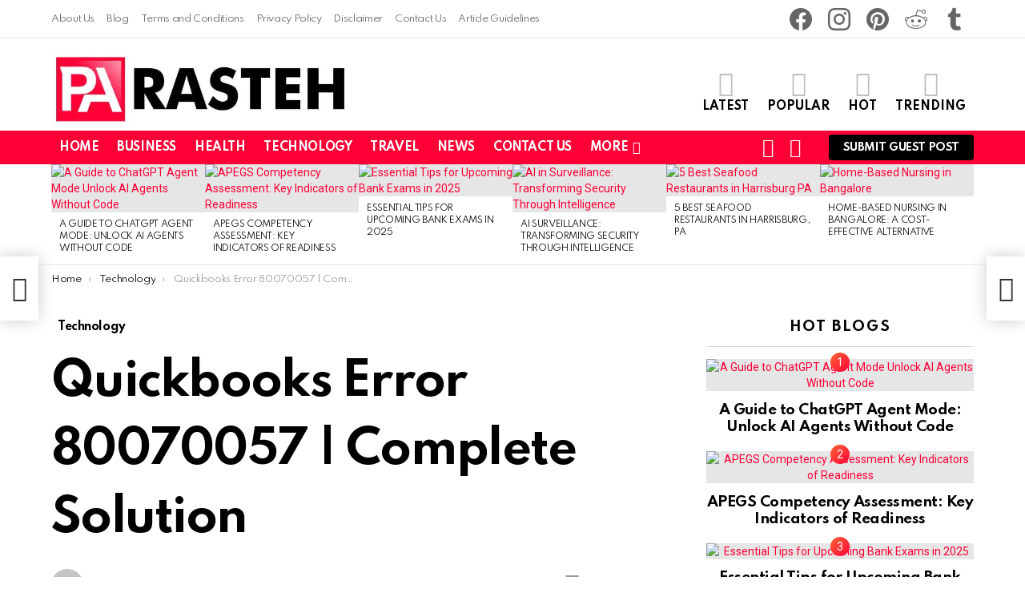

--- FILE ---
content_type: text/html; charset=UTF-8
request_url: https://p-arasteh.org/quickbooks-error-80070057-complete-solution/
body_size: 70672
content:
	<!DOCTYPE html>
<!--[if IE 8]>
<html class="no-js g1-off-outside lt-ie10 lt-ie9" id="ie8" lang="en-US"
 xmlns:fb="http://ogp.me/ns/fb#" prefix="og: https://ogp.me/ns#"><![endif]-->
<!--[if IE 9]>
<html class="no-js g1-off-outside lt-ie10" id="ie9" lang="en-US"
 xmlns:fb="http://ogp.me/ns/fb#" prefix="og: https://ogp.me/ns#"><![endif]-->
<!--[if !IE]><!-->
<html class="no-js g1-off-outside" lang="en-US"
 xmlns:fb="http://ogp.me/ns/fb#" prefix="og: https://ogp.me/ns#"><!--<![endif]-->
<head>
	<meta charset="UTF-8"/>
	<link rel="profile" href="http://gmpg.org/xfn/11"/>
	<link rel="pingback" href="https://p-arasteh.org/xmlrpc.php"/>

	
<meta name="viewport" content="initial-scale=1.0, minimum-scale=1.0, height=device-height, width=device-width" />
<link rel="manifest" href="/pwa-manifest.json">
<link rel="apple-touch-icon" sizes="512x512" href="https://p-arasteh.org/wp-content/plugins/pwa-for-wp/images/logo-512x512.png">
<link rel="apple-touch-icon-precomposed" sizes="192x192" href="https://p-arasteh.org/wp-content/uploads/2018/05/new-logo-box.jpg">

<!-- Search Engine Optimization by Rank Math PRO - https://rankmath.com/ -->
<title>Quickbooks Error 80070057 | Complete Solution - PArasteh - Blogger Blog Site</title>
<meta name="description" content="QuickBooks Error 80070057, President of QuickBooks Accounts QuickBooks 2014 is usually experienced when the Association records the QuickBooks 2014 adjustment"/>
<meta name="robots" content="follow, index, max-snippet:-1, max-video-preview:-1, max-image-preview:large"/>
<link rel="canonical" href="https://p-arasteh.org/quickbooks-error-80070057-complete-solution/" />
<meta property="og:locale" content="en_US" />
<meta property="og:type" content="article" />
<meta property="og:title" content="Quickbooks Error 80070057 | Complete Solution - PArasteh - Blogger Blog Site" />
<meta property="og:description" content="QuickBooks Error 80070057, President of QuickBooks Accounts QuickBooks 2014 is usually experienced when the Association records the QuickBooks 2014 adjustment" />
<meta property="og:url" content="https://p-arasteh.org/quickbooks-error-80070057-complete-solution/" />
<meta property="og:site_name" content="pArasteh - Blogger blog site" />
<meta property="article:publisher" content="https://business.facebook.com/postshortstories" />
<meta property="article:tag" content="QuickBooks Error Support" />
<meta property="article:tag" content="QuickBooks Guide" />
<meta property="article:tag" content="QuickBooks Online Support" />
<meta property="article:tag" content="QuickBooks Proadvisor" />
<meta property="article:tag" content="QuickBooks Tips" />
<meta property="article:section" content="Technology" />
<meta property="og:updated_time" content="2023-05-19T11:58:41+00:00" />
<meta property="og:image" content="https://p-arasteh.org/wp-content/uploads/2020/07/132.jpg" />
<meta property="og:image:secure_url" content="https://p-arasteh.org/wp-content/uploads/2020/07/132.jpg" />
<meta property="og:image:width" content="1280" />
<meta property="og:image:height" content="720" />
<meta property="og:image:alt" content="Quickbooks Error 80070057" />
<meta property="og:image:type" content="image/jpeg" />
<meta property="article:published_time" content="2022-09-26T10:02:24+00:00" />
<meta property="article:modified_time" content="2023-05-19T11:58:41+00:00" />
<meta name="twitter:card" content="summary_large_image" />
<meta name="twitter:title" content="Quickbooks Error 80070057 | Complete Solution - PArasteh - Blogger Blog Site" />
<meta name="twitter:description" content="QuickBooks Error 80070057, President of QuickBooks Accounts QuickBooks 2014 is usually experienced when the Association records the QuickBooks 2014 adjustment" />
<meta name="twitter:image" content="https://p-arasteh.org/wp-content/uploads/2020/07/132.jpg" />
<meta name="twitter:label1" content="Written by" />
<meta name="twitter:data1" content="Anjali" />
<meta name="twitter:label2" content="Time to read" />
<meta name="twitter:data2" content="5 minutes" />
<!-- /Rank Math WordPress SEO plugin -->

<link rel="amphtml" href="https://p-arasteh.org/quickbooks-error-80070057-complete-solution/?amp" /><meta name="generator" content="AMP for WP 1.1.11"/><link rel='dns-prefetch' href='//static.addtoany.com' />
<link rel='dns-prefetch' href='//fonts.googleapis.com' />
<link rel='preconnect' href='https://fonts.gstatic.com' />
<link rel="alternate" type="application/rss+xml" title="pArasteh - Blogger blog site &raquo; Feed" href="https://p-arasteh.org/feed/" />
<link rel="alternate" type="application/rss+xml" title="pArasteh - Blogger blog site &raquo; Comments Feed" href="https://p-arasteh.org/comments/feed/" />
<script type="text/javascript" id="wpp-js" src="https://p-arasteh.org/wp-content/plugins/wordpress-popular-posts/assets/js/wpp.min.js?ver=7.3.6" data-sampling="0" data-sampling-rate="100" data-api-url="https://p-arasteh.org/wp-json/wordpress-popular-posts" data-post-id="7050" data-token="e58ecfea7d" data-lang="0" data-debug="0"></script>
<link rel="alternate" type="application/rss+xml" title="pArasteh - Blogger blog site &raquo; Quickbooks Error 80070057 | Complete Solution Comments Feed" href="https://p-arasteh.org/quickbooks-error-80070057-complete-solution/feed/" />
<link rel="alternate" title="oEmbed (JSON)" type="application/json+oembed" href="https://p-arasteh.org/wp-json/oembed/1.0/embed?url=https%3A%2F%2Fp-arasteh.org%2Fquickbooks-error-80070057-complete-solution%2F" />
<link rel="alternate" title="oEmbed (XML)" type="text/xml+oembed" href="https://p-arasteh.org/wp-json/oembed/1.0/embed?url=https%3A%2F%2Fp-arasteh.org%2Fquickbooks-error-80070057-complete-solution%2F&#038;format=xml" />
<style id='wp-img-auto-sizes-contain-inline-css' type='text/css'>
img:is([sizes=auto i],[sizes^="auto," i]){contain-intrinsic-size:3000px 1500px}
/*# sourceURL=wp-img-auto-sizes-contain-inline-css */
</style>
<style id='wp-emoji-styles-inline-css' type='text/css'>

	img.wp-smiley, img.emoji {
		display: inline !important;
		border: none !important;
		box-shadow: none !important;
		height: 1em !important;
		width: 1em !important;
		margin: 0 0.07em !important;
		vertical-align: -0.1em !important;
		background: none !important;
		padding: 0 !important;
	}
/*# sourceURL=wp-emoji-styles-inline-css */
</style>
<style id='classic-theme-styles-inline-css' type='text/css'>
/*! This file is auto-generated */
.wp-block-button__link{color:#fff;background-color:#32373c;border-radius:9999px;box-shadow:none;text-decoration:none;padding:calc(.667em + 2px) calc(1.333em + 2px);font-size:1.125em}.wp-block-file__button{background:#32373c;color:#fff;text-decoration:none}
/*# sourceURL=/wp-includes/css/classic-themes.min.css */
</style>
<link rel='stylesheet' id='adace-style-css' href='https://p-arasteh.org/wp-content/plugins/ae0450a2290a15f25694b81b50fa9477-plugin/assets/css/style.min.css?ver=1.3.28' type='text/css' media='all' />
<link rel='stylesheet' id='shoppable-images-css-css' href='https://p-arasteh.org/wp-content/plugins/ae0450a2290a15f25694b81b50fa9477-plugin/assets/css/shoppable-images-front.min.css?ver=1.3.28' type='text/css' media='all' />
<link rel='stylesheet' id='dashicons-css' href='https://p-arasteh.org/wp-includes/css/dashicons.min.css?ver=6.9' type='text/css' media='all' />
<link rel='stylesheet' id='admin-bar-css' href='https://p-arasteh.org/wp-includes/css/admin-bar.min.css?ver=6.9' type='text/css' media='all' />
<style id='admin-bar-inline-css' type='text/css'>

    /* Hide CanvasJS credits for P404 charts specifically */
    #p404RedirectChart .canvasjs-chart-credit {
        display: none !important;
    }
    
    #p404RedirectChart canvas {
        border-radius: 6px;
    }

    .p404-redirect-adminbar-weekly-title {
        font-weight: bold;
        font-size: 14px;
        color: #fff;
        margin-bottom: 6px;
    }

    #wpadminbar #wp-admin-bar-p404_free_top_button .ab-icon:before {
        content: "\f103";
        color: #dc3545;
        top: 3px;
    }
    
    #wp-admin-bar-p404_free_top_button .ab-item {
        min-width: 80px !important;
        padding: 0px !important;
    }
    
    /* Ensure proper positioning and z-index for P404 dropdown */
    .p404-redirect-adminbar-dropdown-wrap { 
        min-width: 0; 
        padding: 0;
        position: static !important;
    }
    
    #wpadminbar #wp-admin-bar-p404_free_top_button_dropdown {
        position: static !important;
    }
    
    #wpadminbar #wp-admin-bar-p404_free_top_button_dropdown .ab-item {
        padding: 0 !important;
        margin: 0 !important;
    }
    
    .p404-redirect-dropdown-container {
        min-width: 340px;
        padding: 18px 18px 12px 18px;
        background: #23282d !important;
        color: #fff;
        border-radius: 12px;
        box-shadow: 0 8px 32px rgba(0,0,0,0.25);
        margin-top: 10px;
        position: relative !important;
        z-index: 999999 !important;
        display: block !important;
        border: 1px solid #444;
    }
    
    /* Ensure P404 dropdown appears on hover */
    #wpadminbar #wp-admin-bar-p404_free_top_button .p404-redirect-dropdown-container { 
        display: none !important;
    }
    
    #wpadminbar #wp-admin-bar-p404_free_top_button:hover .p404-redirect-dropdown-container { 
        display: block !important;
    }
    
    #wpadminbar #wp-admin-bar-p404_free_top_button:hover #wp-admin-bar-p404_free_top_button_dropdown .p404-redirect-dropdown-container {
        display: block !important;
    }
    
    .p404-redirect-card {
        background: #2c3338;
        border-radius: 8px;
        padding: 18px 18px 12px 18px;
        box-shadow: 0 2px 8px rgba(0,0,0,0.07);
        display: flex;
        flex-direction: column;
        align-items: flex-start;
        border: 1px solid #444;
    }
    
    .p404-redirect-btn {
        display: inline-block;
        background: #dc3545;
        color: #fff !important;
        font-weight: bold;
        padding: 5px 22px;
        border-radius: 8px;
        text-decoration: none;
        font-size: 17px;
        transition: background 0.2s, box-shadow 0.2s;
        margin-top: 8px;
        box-shadow: 0 2px 8px rgba(220,53,69,0.15);
        text-align: center;
        line-height: 1.6;
    }
    
    .p404-redirect-btn:hover {
        background: #c82333;
        color: #fff !important;
        box-shadow: 0 4px 16px rgba(220,53,69,0.25);
    }
    
    /* Prevent conflicts with other admin bar dropdowns */
    #wpadminbar .ab-top-menu > li:hover > .ab-item,
    #wpadminbar .ab-top-menu > li.hover > .ab-item {
        z-index: auto;
    }
    
    #wpadminbar #wp-admin-bar-p404_free_top_button:hover > .ab-item {
        z-index: 999998 !important;
    }
    
/*# sourceURL=admin-bar-inline-css */
</style>
<link rel='stylesheet' id='cace-all-css' href='https://p-arasteh.org/wp-content/plugins/comment-ace/assets/css/all.min.css?ver=1.0.8' type='text/css' media='all' />
<link rel='stylesheet' id='contact-form-7-css' href='https://p-arasteh.org/wp-content/plugins/contact-form-7/includes/css/styles.css?ver=6.1.4' type='text/css' media='all' />
<link rel='stylesheet' id='mace-lazy-load-youtube-css' href='https://p-arasteh.org/wp-content/plugins/media-ace/includes/lazy-load/assets/css/youtube.min.css?ver=1.4.13' type='text/css' media='all' />
<link rel='stylesheet' id='mace-gallery-css' href='https://p-arasteh.org/wp-content/plugins/media-ace/includes/gallery/css/gallery.min.css?ver=6.9' type='text/css' media='all' />
<link rel='stylesheet' id='jquery-magnific-popup-css' href='https://p-arasteh.org/wp-content/plugins/snax/assets/js/jquery.magnific-popup/magnific-popup.css?ver=6.9' type='text/css' media='all' />
<link rel='stylesheet' id='snax-css' href='https://p-arasteh.org/wp-content/plugins/snax/css/snax.min.css?ver=1.94' type='text/css' media='all' />
<link rel='stylesheet' id='wyr-main-css' href='https://p-arasteh.org/wp-content/plugins/whats-your-reaction/css/main.min.css?ver=1.3.20' type='text/css' media='all' />
<link rel='stylesheet' id='ez-toc-css' href='https://p-arasteh.org/wp-content/plugins/easy-table-of-contents/assets/css/screen.min.css?ver=2.0.80' type='text/css' media='all' />
<style id='ez-toc-inline-css' type='text/css'>
div#ez-toc-container .ez-toc-title {font-size: 120%;}div#ez-toc-container .ez-toc-title {font-weight: 500;}div#ez-toc-container ul li , div#ez-toc-container ul li a {font-size: 100%;}div#ez-toc-container ul li , div#ez-toc-container ul li a {font-weight: 500;}div#ez-toc-container nav ul ul li {font-size: 100%;}div#ez-toc-container {width: 100%;}.ez-toc-box-title {font-weight: bold; margin-bottom: 10px; text-align: center; text-transform: uppercase; letter-spacing: 1px; color: #666; padding-bottom: 5px;position:absolute;top:-4%;left:5%;background-color: inherit;transition: top 0.3s ease;}.ez-toc-box-title.toc-closed {top:-25%;}
.ez-toc-container-direction {direction: ltr;}.ez-toc-counter ul{counter-reset: item ;}.ez-toc-counter nav ul li a::before {content: counters(item, '.', decimal) '. ';display: inline-block;counter-increment: item;flex-grow: 0;flex-shrink: 0;margin-right: .2em; float: left; }.ez-toc-widget-direction {direction: ltr;}.ez-toc-widget-container ul{counter-reset: item ;}.ez-toc-widget-container nav ul li a::before {content: counters(item, '.', decimal) '. ';display: inline-block;counter-increment: item;flex-grow: 0;flex-shrink: 0;margin-right: .2em; float: left; }
/*# sourceURL=ez-toc-inline-css */
</style>
<link rel='stylesheet' id='wordpress-popular-posts-css-css' href='https://p-arasteh.org/wp-content/plugins/wordpress-popular-posts/assets/css/wpp.css?ver=7.3.6' type='text/css' media='all' />
<link rel='stylesheet' id='g1-main-css' href='https://p-arasteh.org/wp-content/themes/bimber/css/9.2.5/styles/original-2018/all-light.min.css?ver=9.2.5' type='text/css' media='all' />
<link rel='stylesheet' id='bimber-single-css' href='https://p-arasteh.org/wp-content/themes/bimber/css/9.2.5/styles/original-2018/single-light.min.css?ver=9.2.5' type='text/css' media='all' />
<link rel='stylesheet' id='bimber-comments-css' href='https://p-arasteh.org/wp-content/themes/bimber/css/9.2.5/styles/original-2018/comments-light.min.css?ver=9.2.5' type='text/css' media='all' />
<link rel='stylesheet' id='bimber-google-fonts-css' href='//fonts.googleapis.com/css?family=Roboto%3A400%2C300%2C500%2C600%2C700%2C900%7CSpartan%3A400%2C300%2C600%2C700%2C800&#038;subset=latin%2Clatin-ext&#038;display=swap&#038;ver=9.2.5' type='text/css' media='all' />
<link rel='stylesheet' id='bimber-dynamic-style-css' href='https://p-arasteh.org/wp-content/uploads/dynamic-style-1717575076.css' type='text/css' media='all' />
<link rel='stylesheet' id='bimber-style-css' href='https://p-arasteh.org/wp-content/themes/bimber-child-theme/style.css?ver=6.9' type='text/css' media='all' />
<link rel='stylesheet' id='recent-posts-widget-with-thumbnails-public-style-css' href='https://p-arasteh.org/wp-content/plugins/recent-posts-widget-with-thumbnails/public.css?ver=7.1.1' type='text/css' media='all' />
<link rel='stylesheet' id='cace-form-css' href='https://p-arasteh.org/wp-content/plugins/comment-ace/assets/css/form.min.css?ver=1.0.8' type='text/css' media='all' />
<link rel='stylesheet' id='addtoany-css' href='https://p-arasteh.org/wp-content/plugins/add-to-any/addtoany.min.css?ver=1.16' type='text/css' media='all' />
<link rel='stylesheet' id='bimber-snax-extra-css' href='https://p-arasteh.org/wp-content/themes/bimber/css/9.2.5/styles/original-2018/snax-extra-light.min.css?ver=9.2.5' type='text/css' media='all' />
<link rel='stylesheet' id='bimber-buddypress-css' href='https://p-arasteh.org/wp-content/themes/bimber/css/9.2.5/styles/original-2018/buddypress-light.min.css?ver=9.2.5' type='text/css' media='all' />
<link rel='stylesheet' id='bimber-mashshare-css' href='https://p-arasteh.org/wp-content/themes/bimber/css/9.2.5/styles/original-2018/mashshare-light.min.css?ver=9.2.5' type='text/css' media='all' />
<link rel='stylesheet' id='pwaforwp-style-css' href='https://p-arasteh.org/wp-content/plugins/pwa-for-wp/assets/css/pwaforwp-main.min.css?ver=1.7.83' type='text/css' media='all' />
<script type="text/javascript" src="https://p-arasteh.org/wp-includes/js/jquery/jquery.min.js?ver=3.7.1" id="jquery-core-js"></script>
<script type="text/javascript" src="https://p-arasteh.org/wp-includes/js/jquery/jquery-migrate.min.js?ver=3.4.1" id="jquery-migrate-js"></script>
<script type="text/javascript" src="https://p-arasteh.org/wp-content/plugins/ae0450a2290a15f25694b81b50fa9477-plugin/assets/js/slot-slideup.js?ver=1.3.28" id="adace-slot-slideup-js"></script>
<script type="text/javascript" src="https://p-arasteh.org/wp-content/plugins/ae0450a2290a15f25694b81b50fa9477-plugin/includes/shoppable-images/assets/js/shoppable-images-front.js?ver=1.3.28" id="shoppable-images-js-js"></script>
<script type="text/javascript" src="https://p-arasteh.org/wp-content/plugins/ae0450a2290a15f25694b81b50fa9477-plugin/assets/js/coupons.js?ver=1.3.28" id="adace-coupons-js"></script>
<script type="text/javascript" id="addtoany-core-js-before">
/* <![CDATA[ */
window.a2a_config=window.a2a_config||{};a2a_config.callbacks=[];a2a_config.overlays=[];a2a_config.templates={};

//# sourceURL=addtoany-core-js-before
/* ]]> */
</script>
<script type="text/javascript" defer src="https://static.addtoany.com/menu/page.js" id="addtoany-core-js"></script>
<script type="text/javascript" defer src="https://p-arasteh.org/wp-content/plugins/add-to-any/addtoany.min.js?ver=1.1" id="addtoany-jquery-js"></script>
<script type="text/javascript" src="https://p-arasteh.org/wp-content/themes/bimber/js/modernizr/modernizr-custom.min.js?ver=3.3.0" id="modernizr-js"></script>
<script type="text/javascript" id="commentace-core-js-extra">
/* <![CDATA[ */
var commentace = {"ajax_url":"https://p-arasteh.org/wp-admin/admin-ajax.php","nonce":"438bd3afdf","in_debug_mode":"","user_logged_in":"","login_url":"https://p-arasteh.org/wp-login.php?itsec-hb-token=islogin&snax_login_popup=on","number_format":{"decimals":0,"dec_point":".","thousands_sep":","},"i18n":{"remove":"Remove","login_required":"You must be logged in to perform that action","copied_to_clipboard":"Copied to your clipboard"}};
//# sourceURL=commentace-core-js-extra
/* ]]> */
</script>
<script type="text/javascript" src="https://p-arasteh.org/wp-content/plugins/comment-ace/assets/js/core.js?ver=1.0.8" id="commentace-core-js"></script>
<script type="text/javascript" src="https://p-arasteh.org/wp-content/plugins/comment-ace/assets/js/comments.js?ver=1.0.8" id="commentace-comments-js"></script>
<link rel="https://api.w.org/" href="https://p-arasteh.org/wp-json/" /><link rel="alternate" title="JSON" type="application/json" href="https://p-arasteh.org/wp-json/wp/v2/posts/7050" /><link rel="EditURI" type="application/rsd+xml" title="RSD" href="https://p-arasteh.org/xmlrpc.php?rsd" />
<link rel='shortlink' href='https://p-arasteh.org/?p=7050' />

	<script type="text/javascript">var ajaxurl = 'https://p-arasteh.org/wp-admin/admin-ajax.php';</script>

<meta property="fb:app_id" content="131130771078449"/><link rel="preload" href="https://p-arasteh.org/wp-content/plugins/g1-socials/css/iconfont/fonts/g1-socials.woff" as="font" type="font/woff" crossorigin="anonymous"><meta name='dmca-site-verification' content='NzhITFg2c0xwOTlEYytTLzl2SFdOQT090' />
<!-- Meta Pixel Code -->
<script>
!function(f,b,e,v,n,t,s)
{if(f.fbq)return;n=f.fbq=function(){n.callMethod?
n.callMethod.apply(n,arguments):n.queue.push(arguments)};
if(!f._fbq)f._fbq=n;n.push=n;n.loaded=!0;n.version='2.0';
n.queue=[];t=b.createElement(e);t.async=!0;
t.src=v;s=b.getElementsByTagName(e)[0];
s.parentNode.insertBefore(t,s)}(window, document,'script',
'https://connect.facebook.net/en_US/fbevents.js');
fbq('init', '974808377105866');
fbq('track', 'PageView');
</script>
<noscript><img height="1" width="1" style="display:none"
src="https://www.facebook.com/tr?id=974808377105866&ev=PageView&noscript=1"
/></noscript>
<!-- End Meta Pixel Code -->	<style>
		.lazyload, .lazyloading {
			opacity: 0;
		}
		.lazyloaded {
			opacity: 1;
		}
		.lazyload,
		.lazyloading,
		.lazyloaded {
			transition: opacity 0.175s ease-in-out;
		}

		iframe.lazyloading {
			opacity: 1;
			transition: opacity 0.375s ease-in-out;
			background: #f2f2f2 no-repeat center;
		}
		iframe.lazyloaded {
			opacity: 1;
		}
	</style>
	<link rel="preload" href="https://p-arasteh.org/wp-content/plugins/snax/css/snaxicon/fonts/snaxicon.woff" as="font" type="font/woff" crossorigin="anonymous">            <style id="wpp-loading-animation-styles">@-webkit-keyframes bgslide{from{background-position-x:0}to{background-position-x:-200%}}@keyframes bgslide{from{background-position-x:0}to{background-position-x:-200%}}.wpp-widget-block-placeholder,.wpp-shortcode-placeholder{margin:0 auto;width:60px;height:3px;background:#dd3737;background:linear-gradient(90deg,#dd3737 0%,#571313 10%,#dd3737 100%);background-size:200% auto;border-radius:3px;-webkit-animation:bgslide 1s infinite linear;animation:bgslide 1s infinite linear}</style>
            	<style>
	@font-face {
		font-family: "bimber";
							src:url("https://p-arasteh.org/wp-content/themes/bimber/css/9.2.5/bimber/fonts/bimber.eot");
			src:url("https://p-arasteh.org/wp-content/themes/bimber/css/9.2.5/bimber/fonts/bimber.eot?#iefix") format("embedded-opentype"),
			url("https://p-arasteh.org/wp-content/themes/bimber/css/9.2.5/bimber/fonts/bimber.woff") format("woff"),
			url("https://p-arasteh.org/wp-content/themes/bimber/css/9.2.5/bimber/fonts/bimber.ttf") format("truetype"),
			url("https://p-arasteh.org/wp-content/themes/bimber/css/9.2.5/bimber/fonts/bimber.svg#bimber") format("svg");
				font-weight: normal;
		font-style: normal;
		font-display: block;
	}
	</style>
	
<!-- Schema & Structured Data For WP v1.54 - -->
<script type="application/ld+json" class="saswp-schema-markup-output">
[{"@context":"https:\/\/schema.org\/","@graph":[{"@context":"https:\/\/schema.org\/","@type":"SiteNavigationElement","@id":"https:\/\/p-arasteh.org\/#home","name":"Home","url":"http:\/\/p-arasteh.org\/"},{"@context":"https:\/\/schema.org\/","@type":"SiteNavigationElement","@id":"https:\/\/p-arasteh.org\/#business","name":"Business","url":"https:\/\/p-arasteh.org\/category\/blog\/business\/"},{"@context":"https:\/\/schema.org\/","@type":"SiteNavigationElement","@id":"https:\/\/p-arasteh.org\/#health","name":"Health","url":"https:\/\/p-arasteh.org\/category\/blog\/health\/"},{"@context":"https:\/\/schema.org\/","@type":"SiteNavigationElement","@id":"https:\/\/p-arasteh.org\/#technology","name":"Technology","url":"https:\/\/p-arasteh.org\/category\/blog\/technology-around-the-world\/"},{"@context":"https:\/\/schema.org\/","@type":"SiteNavigationElement","@id":"https:\/\/p-arasteh.org\/#travel","name":"Travel","url":"https:\/\/p-arasteh.org\/category\/blog\/travel\/"},{"@context":"https:\/\/schema.org\/","@type":"SiteNavigationElement","@id":"https:\/\/p-arasteh.org\/#news","name":"News","url":"https:\/\/p-arasteh.org\/category\/news\/"},{"@context":"https:\/\/schema.org\/","@type":"SiteNavigationElement","@id":"https:\/\/p-arasteh.org\/#contact-us","name":"Contact Us","url":"https:\/\/p-arasteh.org\/contact-us\/"},{"@context":"https:\/\/schema.org\/","@type":"SiteNavigationElement","@id":"https:\/\/p-arasteh.org\/#adventure","name":"Adventure","url":"https:\/\/p-arasteh.org\/category\/adventure\/"},{"@context":"https:\/\/schema.org\/","@type":"SiteNavigationElement","@id":"https:\/\/p-arasteh.org\/#animals","name":"Animals","url":"https:\/\/p-arasteh.org\/category\/bimber-animals\/"},{"@context":"https:\/\/schema.org\/","@type":"SiteNavigationElement","@id":"https:\/\/p-arasteh.org\/#beauty","name":"Beauty","url":"https:\/\/p-arasteh.org\/category\/beauty\/"},{"@context":"https:\/\/schema.org\/","@type":"SiteNavigationElement","@id":"https:\/\/p-arasteh.org\/#banking","name":"Banking","url":"https:\/\/p-arasteh.org\/category\/blog\/banking\/"},{"@context":"https:\/\/schema.org\/","@type":"SiteNavigationElement","@id":"https:\/\/p-arasteh.org\/#biography","name":"Biography","url":"https:\/\/p-arasteh.org\/category\/blog\/biography\/"},{"@context":"https:\/\/schema.org\/","@type":"SiteNavigationElement","@id":"https:\/\/p-arasteh.org\/#advertising","name":"Advertising","url":"https:\/\/p-arasteh.org\/category\/blog\/business\/advertising\/"},{"@context":"https:\/\/schema.org\/","@type":"SiteNavigationElement","@id":"https:\/\/p-arasteh.org\/#e-commerce","name":"e-commerce","url":"https:\/\/p-arasteh.org\/category\/blog\/business\/e-commerce\/"},{"@context":"https:\/\/schema.org\/","@type":"SiteNavigationElement","@id":"https:\/\/p-arasteh.org\/#career","name":"Career","url":"https:\/\/p-arasteh.org\/category\/blog\/career-blog\/"},{"@context":"https:\/\/schema.org\/","@type":"SiteNavigationElement","@id":"https:\/\/p-arasteh.org\/#education","name":"Education","url":"https:\/\/p-arasteh.org\/category\/blog\/education\/"},{"@context":"https:\/\/schema.org\/","@type":"SiteNavigationElement","@id":"https:\/\/p-arasteh.org\/#elearning","name":"eLearning","url":"https:\/\/p-arasteh.org\/category\/blog\/education\/elearning\/"},{"@context":"https:\/\/schema.org\/","@type":"SiteNavigationElement","@id":"https:\/\/p-arasteh.org\/#family","name":"Family","url":"https:\/\/p-arasteh.org\/category\/blog\/family\/"},{"@context":"https:\/\/schema.org\/","@type":"SiteNavigationElement","@id":"https:\/\/p-arasteh.org\/#finance","name":"Finance","url":"https:\/\/p-arasteh.org\/category\/blog\/finance-blog\/"},{"@context":"https:\/\/schema.org\/","@type":"SiteNavigationElement","@id":"https:\/\/p-arasteh.org\/#fun","name":"Fun","url":"https:\/\/p-arasteh.org\/category\/blog\/fun\/"},{"@context":"https:\/\/schema.org\/","@type":"SiteNavigationElement","@id":"https:\/\/p-arasteh.org\/#gardening","name":"Gardening","url":"https:\/\/p-arasteh.org\/category\/blog\/gardening\/"},{"@context":"https:\/\/schema.org\/","@type":"SiteNavigationElement","@id":"https:\/\/p-arasteh.org\/#gifts","name":"Gifts","url":"https:\/\/p-arasteh.org\/category\/blog\/gifts\/"},{"@context":"https:\/\/schema.org\/","@type":"SiteNavigationElement","@id":"https:\/\/p-arasteh.org\/#air-pollution","name":"Air pollution","url":"https:\/\/p-arasteh.org\/category\/blog\/health\/air-pollution\/"},{"@context":"https:\/\/schema.org\/","@type":"SiteNavigationElement","@id":"https:\/\/p-arasteh.org\/#hair-care","name":"Hair Care","url":"https:\/\/p-arasteh.org\/category\/blog\/health\/hair-care\/"},{"@context":"https:\/\/schema.org\/","@type":"SiteNavigationElement","@id":"https:\/\/p-arasteh.org\/#healing-and-meditation","name":"Healing and Meditation","url":"https:\/\/p-arasteh.org\/category\/blog\/health\/healing-and-meditation\/"},{"@context":"https:\/\/schema.org\/","@type":"SiteNavigationElement","@id":"https:\/\/p-arasteh.org\/#legal","name":"Legal","url":"https:\/\/p-arasteh.org\/category\/blog\/legal\/"},{"@context":"https:\/\/schema.org\/","@type":"SiteNavigationElement","@id":"https:\/\/p-arasteh.org\/#lifestyle","name":"Lifestyle","url":"https:\/\/p-arasteh.org\/category\/blog\/lifestyle\/"},{"@context":"https:\/\/schema.org\/","@type":"SiteNavigationElement","@id":"https:\/\/p-arasteh.org\/#makeup","name":"Makeup","url":"https:\/\/p-arasteh.org\/category\/blog\/makeup\/"},{"@context":"https:\/\/schema.org\/","@type":"SiteNavigationElement","@id":"https:\/\/p-arasteh.org\/#finance","name":"Finance","url":"https:\/\/p-arasteh.org\/category\/finance\/"},{"@context":"https:\/\/schema.org\/","@type":"SiteNavigationElement","@id":"https:\/\/p-arasteh.org\/#funny","name":"Funny","url":"https:\/\/p-arasteh.org\/category\/bimber-funny\/"},{"@context":"https:\/\/schema.org\/","@type":"SiteNavigationElement","@id":"https:\/\/p-arasteh.org\/#interior-design","name":"Interior Design","url":"https:\/\/p-arasteh.org\/category\/home\/interior-design\/"},{"@context":"https:\/\/schema.org\/","@type":"SiteNavigationElement","@id":"https:\/\/p-arasteh.org\/#digital-marketing","name":"Digital Marketing","url":"https:\/\/p-arasteh.org\/category\/blog\/business\/marketing\/digital-marketing\/"},{"@context":"https:\/\/schema.org\/","@type":"SiteNavigationElement","@id":"https:\/\/p-arasteh.org\/#gaming","name":"Gaming","url":"https:\/\/p-arasteh.org\/category\/blog\/technology-around-the-world\/gaming\/"}]},

{"@context":"https:\/\/schema.org\/","@type":"BreadcrumbList","@id":"https:\/\/p-arasteh.org\/quickbooks-error-80070057-complete-solution\/#breadcrumb","itemListElement":[{"@type":"ListItem","position":1,"item":{"@id":"https:\/\/p-arasteh.org","name":"pArasteh - Blogger blog site"}},{"@type":"ListItem","position":2,"item":{"@id":"https:\/\/p-arasteh.org\/category\/blog\/technology-around-the-world\/","name":"Technology"}},{"@type":"ListItem","position":3,"item":{"@id":"https:\/\/p-arasteh.org\/quickbooks-error-80070057-complete-solution\/","name":"Quickbooks Error 80070057 | Complete Solution - PArasteh - Blogger Blog Site"}}]},

{"@context":"https:\/\/schema.org\/","@type":"BlogPosting","@id":"https:\/\/p-arasteh.org\/quickbooks-error-80070057-complete-solution\/#BlogPosting","url":"https:\/\/p-arasteh.org\/quickbooks-error-80070057-complete-solution\/","inLanguage":"en-US","mainEntityOfPage":"https:\/\/p-arasteh.org\/quickbooks-error-80070057-complete-solution\/","headline":"Quickbooks Error 80070057 | Complete Solution - PArasteh - Blogger Blog Site","description":"QuickBooks Error 80070057, President of QuickBooks Accounts QuickBooks 2014 is usually experienced when the Association records the QuickBooks 2014 adjustment and when the customer tries to open the archive decisively and is more open. Every time a customer attempts to open a record in QuickBooks 2014, an error message appears on the screen that illuminates","articleBody":"QuickBooks Error 80070057, President of QuickBooks Accounts QuickBooks 2014 is usually experienced when the Association records the QuickBooks 2014 adjustment and when the customer tries to open the archive decisively and is more open. Every time a customer attempts to open a record in QuickBooks 2014, an error message appears on the screen that illuminates the collection created in the previous comment. To solve this dilemma, if it is not too difficult, hold on to the titles listed below. However, users can consult the QuickBooks error code data recovery method.\u00a0Quickbooks help you to save significant time and effort. Such a jungle indicates that the director receives an error of 80070057 when opening the report, essentially proving that the association has no satisfactory rights to create or delete the record.  Must Read: QuickBooks Error 1935 What is QuickBooks Error 80070057 QuickBooks Error Code 80070057 Mainly caused by a user trying to open a company file in QuickBooks. You will see an error code indicating the message \"Error Code 80070057\", which indicates that you do not have sufficient authority to open\/write\/delete company files when opening files. Potential trigger for QuickBooks Error 80070057 For potential tigger here are some firewall security settings:   \tQuickBoos report are damaged or demolished  \tThere is a riot in your association collection during the QuickBooks foundation hour.  \tQuickBooks reports injury or destruction.  \tAssociation report increased  \tReport improvements are not correct: (.qbm, .qbb, .qbx)  \tThe Outcast Firewall is not structured  \tAlso check out: Fix QuickBooks for quick spread in the wild  Must Read: How to Fix QuickBooks Error 101? Cause of error code 80070057 There are many different reasons for QuickBooks Error Code 80070057. Most of them are caused by communication problems with company files on a particular server or network on the host.   \tYour QuickBooks company file extension may have changed or you may not be able to open your company file.  \tDamaged or damaged during installation during the software process. Or there is a wrong type in QuickBooks for your window file extension X: - \".qbx, .qbb, .qbm\" or so on.  \tUse The firewall you are using is not allowed to run the QuickBooks file or software.  \tYour own company file may be corrupted or corrupted, or third-party firewalls may not be running.  \tBetween Antivirus software used by the company to create barricades that do not allow data to be stored between devices. QuickBooks use a data server running on the host computer. You may be trying to open it by double-clicking on the file.  \t\u00a0Because the file must be opened from within the QuickBooks Desktop.  \t\u00a0And if you use BitDefender software as your antivirus, it blocks some unusual ports that allow you to send data between computers.  \tIncorrect Internet security settings and firewalls can cause errors in QuickBooks. The desktop may need proper synchronization with the QuickBooks Database Current on the server or host computer, which must be fixed or fixed.  \tIn the end, my biggest concern is to help you. There are many other drawbacks in QuickBooks where you can fix it on your own. Contact Intuit support if you are still experiencing the same problem.  Must Read: Ways to fix Quickbooks issues If Not Responding How to Fix QuickBooks Error Code 80070057? Well, there is no definitive solution to help you fix QuickBooks error 80070057: The parameter is incorrect. So try different workarounds one by one to fix the error here  Solution 1: Run as an administrator  Try restarting your QuickBooks desktop; This can help you fix a bug in QuickBooks. To do this   \tRight-click on the program icon.  \tSelect Run as Administrator.  \tCheck now for QuickBooks error 80070057: Parameter is incorrect or not correct  Must Read: Google Bard  Solution 2: Open the company file after opening the QuickBooks program  Unlike other programs, QuickBooks Desktop should be opened from within the program, not by double-clicking the company file.  To do this, follow the steps:   \tOn the keyboard&gt; press the Windows key&gt; select all programs.  \tPlease note: Windows 8 and 10 users must log in to QuickBooks.  \tNow select the version of QuickBooks you are trying to open.  \tIf Company File does not automatically open&gt; Select Company File&gt; Open.  Solution 3: Move the company file folder to the local drive  If you are still experiencing QuickBooks error 80070057, move your company file to a folder in C: Drive (by default) so that it has access to the entire network file on the computer.  Must Read: Approaches to fix QuickBooks Error Code 392  Solution 4: Copy the company file and paste it into another folder on the flash drive  Follow the steps given to copy the company file and paste it into another folder on the flash drive if changing the file extension doesn't work.  To do this, follow the steps:   \tOpen Windows Explorer with QuickBooks Desktop.  \tNow right-click on the File option and select New Folder.  \tNext, copy \"Companyfile.QBW\" from the flash drive and paste it into the new folder.  \tFinally, open the QuickBooks Desktop and open a new folder.  \tIf this works for you, fine and good, then it's worth maintaining a clean install of QuickBooks Desktop.  Must Read: Google Bard  Solution 5: Check the company file name extension  In some cases, an extension of the company file name has been found to cause QuickBooks error 80070057.  To do this, follow the steps:   \tRight click on the company file.  \tNow select Properties&gt; QuickBooks tab.  \tPlease note - in the QuickBooks version the filename field and file extension will open with a file at the end.  \tFinally, click OK.  \tNow check whether the error has been corrected.  Solution 6: You can try to back up or create a portable file in a file location that you cannot access.  If you are trying to write a file to an external drive or flash drive, save it to your desktop and then cut it and paste it to an external drive or flash drive.  Must Read: 3 Steps to fix QuickBooks Online Error 590 | Fix it now  You are trying to create a portable file for backup or with a damaged QuickBooks installation.   \tIn the Windows Control Panel, select the Repair option for QuickBooks  \tIf the issue handles the option to uninstall\/delete from the Windows Control Panel  \tDownload QuickBooks and reinstall  The firewall application (or hardware) blocks the network port required for multi-user communication between the QuickBooks database server and the company file. Bit Defender is one of the worst offenders but can also be blamed on other network security (antivirus and firewall) software. To work properly in multi-user mode, QuickBooks requires multiple firewall ports on both the server (computer) and each workstation (computer). Firewall port requirements change with the release of the new QuickBooks version. QuickBooks Database Service communicates with QuickBooks clients over firewall ports 56728 (2018), 56727 (2017), 56726 (2016) and 56725 (2015).\u00a0 Final Note: We\u2019ve provided you with all the steps that help you to fix QuickBooks Error 80070057 in QuickBooks. In case of queries and doubts, dial our QuickBooks Support\u00a0phone number and consult one of our experts. Let us clear up your doubts and provide you with an appropriate solution.  \u00a0","keywords":"QuickBooks Error Support, QuickBooks Guide, QuickBooks Online Support, QuickBooks Proadvisor, QuickBooks Tips, ","datePublished":"2022-09-26T10:02:24+00:00","dateModified":"2023-05-19T11:58:41+00:00","author":{"@type":"Person","name":"Anjali","url":"https:\/\/p-arasteh.org\/buddypress\/members\/ava09\/","sameAs":[],"image":{"@type":"ImageObject","url":"\/\/www.gravatar.com\/avatar\/394fc16cafd9561cee34bc2b1627eddb?s=96&#038;r=g&#038;d=mm","height":96,"width":96}},"editor":{"@type":"Person","name":"Anjali","url":"https:\/\/p-arasteh.org\/buddypress\/members\/ava09\/","sameAs":[],"image":{"@type":"ImageObject","url":"\/\/www.gravatar.com\/avatar\/394fc16cafd9561cee34bc2b1627eddb?s=96&#038;r=g&#038;d=mm","height":96,"width":96}},"publisher":{"@type":"Organization","name":"p-arasteh - Write and share Content","url":"http:\/\/p-arasteh.org","logo":{"@type":"ImageObject","url":"http:\/\/p-arasteh.org\/wp-content\/uploads\/2018\/05\/new-logo-box.jpg","width":60,"height":600}},"comment":null,"image":[{"@type":"ImageObject","@id":"https:\/\/p-arasteh.org\/quickbooks-error-80070057-complete-solution\/#primaryimage","url":"https:\/\/p-arasteh.org\/wp-content\/uploads\/2020\/07\/132.jpg","width":"1280","height":"720","caption":"Quickbooks Error 80070057"}]},

{"@context":"https:\/\/schema.org\/","@type":"BlogPosting","@id":"https:\/\/p-arasteh.org\/quickbooks-error-80070057-complete-solution\/#BlogPosting","url":"https:\/\/p-arasteh.org\/quickbooks-error-80070057-complete-solution\/","inLanguage":"en-US","mainEntityOfPage":"https:\/\/p-arasteh.org\/quickbooks-error-80070057-complete-solution\/","headline":"Quickbooks Error 80070057 | Complete Solution - PArasteh - Blogger Blog Site","description":"QuickBooks Error 80070057, President of QuickBooks Accounts QuickBooks 2014 is usually experienced when the Association records the QuickBooks 2014 adjustment and when the customer tries to open the archive decisively and is more open. Every time a customer attempts to open a record in QuickBooks 2014, an error message appears on the screen that illuminates","articleBody":"QuickBooks Error 80070057, President of QuickBooks Accounts QuickBooks 2014 is usually experienced when the Association records the QuickBooks 2014 adjustment and when the customer tries to open the archive decisively and is more open. Every time a customer attempts to open a record in QuickBooks 2014, an error message appears on the screen that illuminates the collection created in the previous comment. To solve this dilemma, if it is not too difficult, hold on to the titles listed below. However, users can consult the QuickBooks error code data recovery method.\u00a0Quickbooks help you to save significant time and effort. Such a jungle indicates that the director receives an error of 80070057 when opening the report, essentially proving that the association has no satisfactory rights to create or delete the record.  Must Read: QuickBooks Error 1935 What is QuickBooks Error 80070057 QuickBooks Error Code 80070057 Mainly caused by a user trying to open a company file in QuickBooks. You will see an error code indicating the message \"Error Code 80070057\", which indicates that you do not have sufficient authority to open\/write\/delete company files when opening files. Potential trigger for QuickBooks Error 80070057 For potential tigger here are some firewall security settings:   \tQuickBoos report are damaged or demolished  \tThere is a riot in your association collection during the QuickBooks foundation hour.  \tQuickBooks reports injury or destruction.  \tAssociation report increased  \tReport improvements are not correct: (.qbm, .qbb, .qbx)  \tThe Outcast Firewall is not structured  \tAlso check out: Fix QuickBooks for quick spread in the wild  Must Read: How to Fix QuickBooks Error 101? Cause of error code 80070057 There are many different reasons for QuickBooks Error Code 80070057. Most of them are caused by communication problems with company files on a particular server or network on the host.   \tYour QuickBooks company file extension may have changed or you may not be able to open your company file.  \tDamaged or damaged during installation during the software process. Or there is a wrong type in QuickBooks for your window file extension X: - \".qbx, .qbb, .qbm\" or so on.  \tUse The firewall you are using is not allowed to run the QuickBooks file or software.  \tYour own company file may be corrupted or corrupted, or third-party firewalls may not be running.  \tBetween Antivirus software used by the company to create barricades that do not allow data to be stored between devices. QuickBooks use a data server running on the host computer. You may be trying to open it by double-clicking on the file.  \t\u00a0Because the file must be opened from within the QuickBooks Desktop.  \t\u00a0And if you use BitDefender software as your antivirus, it blocks some unusual ports that allow you to send data between computers.  \tIncorrect Internet security settings and firewalls can cause errors in QuickBooks. The desktop may need proper synchronization with the QuickBooks Database Current on the server or host computer, which must be fixed or fixed.  \tIn the end, my biggest concern is to help you. There are many other drawbacks in QuickBooks where you can fix it on your own. Contact Intuit support if you are still experiencing the same problem.  Must Read: Ways to fix Quickbooks issues If Not Responding How to Fix QuickBooks Error Code 80070057? Well, there is no definitive solution to help you fix QuickBooks error 80070057: The parameter is incorrect. So try different workarounds one by one to fix the error here  Solution 1: Run as an administrator  Try restarting your QuickBooks desktop; This can help you fix a bug in QuickBooks. To do this   \tRight-click on the program icon.  \tSelect Run as Administrator.  \tCheck now for QuickBooks error 80070057: Parameter is incorrect or not correct  Must Read: Google Bard  Solution 2: Open the company file after opening the QuickBooks program  Unlike other programs, QuickBooks Desktop should be opened from within the program, not by double-clicking the company file.  To do this, follow the steps:   \tOn the keyboard&gt; press the Windows key&gt; select all programs.  \tPlease note: Windows 8 and 10 users must log in to QuickBooks.  \tNow select the version of QuickBooks you are trying to open.  \tIf Company File does not automatically open&gt; Select Company File&gt; Open.  Solution 3: Move the company file folder to the local drive  If you are still experiencing QuickBooks error 80070057, move your company file to a folder in C: Drive (by default) so that it has access to the entire network file on the computer.  Must Read: Approaches to fix QuickBooks Error Code 392  Solution 4: Copy the company file and paste it into another folder on the flash drive  Follow the steps given to copy the company file and paste it into another folder on the flash drive if changing the file extension doesn't work.  To do this, follow the steps:   \tOpen Windows Explorer with QuickBooks Desktop.  \tNow right-click on the File option and select New Folder.  \tNext, copy \"Companyfile.QBW\" from the flash drive and paste it into the new folder.  \tFinally, open the QuickBooks Desktop and open a new folder.  \tIf this works for you, fine and good, then it's worth maintaining a clean install of QuickBooks Desktop.  Must Read: Google Bard  Solution 5: Check the company file name extension  In some cases, an extension of the company file name has been found to cause QuickBooks error 80070057.  To do this, follow the steps:   \tRight click on the company file.  \tNow select Properties&gt; QuickBooks tab.  \tPlease note - in the QuickBooks version the filename field and file extension will open with a file at the end.  \tFinally, click OK.  \tNow check whether the error has been corrected.  Solution 6: You can try to back up or create a portable file in a file location that you cannot access.  If you are trying to write a file to an external drive or flash drive, save it to your desktop and then cut it and paste it to an external drive or flash drive.  Must Read: 3 Steps to fix QuickBooks Online Error 590 | Fix it now  You are trying to create a portable file for backup or with a damaged QuickBooks installation.   \tIn the Windows Control Panel, select the Repair option for QuickBooks  \tIf the issue handles the option to uninstall\/delete from the Windows Control Panel  \tDownload QuickBooks and reinstall  The firewall application (or hardware) blocks the network port required for multi-user communication between the QuickBooks database server and the company file. Bit Defender is one of the worst offenders but can also be blamed on other network security (antivirus and firewall) software. To work properly in multi-user mode, QuickBooks requires multiple firewall ports on both the server (computer) and each workstation (computer). Firewall port requirements change with the release of the new QuickBooks version. QuickBooks Database Service communicates with QuickBooks clients over firewall ports 56728 (2018), 56727 (2017), 56726 (2016) and 56725 (2015).\u00a0 Final Note: We\u2019ve provided you with all the steps that help you to fix QuickBooks Error 80070057 in QuickBooks. In case of queries and doubts, dial our QuickBooks Support\u00a0phone number and consult one of our experts. Let us clear up your doubts and provide you with an appropriate solution.  \u00a0","keywords":"QuickBooks Error Support, QuickBooks Guide, QuickBooks Online Support, QuickBooks Proadvisor, QuickBooks Tips, ","datePublished":"2022-09-26T10:02:24+00:00","dateModified":"2023-05-19T11:58:41+00:00","author":{"@type":"Person","name":"Anjali","url":"https:\/\/p-arasteh.org\/buddypress\/members\/ava09\/","sameAs":[],"image":{"@type":"ImageObject","url":"\/\/www.gravatar.com\/avatar\/394fc16cafd9561cee34bc2b1627eddb?s=96&#038;r=g&#038;d=mm","height":96,"width":96}},"editor":{"@type":"Person","name":"Anjali","url":"https:\/\/p-arasteh.org\/buddypress\/members\/ava09\/","sameAs":[],"image":{"@type":"ImageObject","url":"\/\/www.gravatar.com\/avatar\/394fc16cafd9561cee34bc2b1627eddb?s=96&#038;r=g&#038;d=mm","height":96,"width":96}},"publisher":{"@type":"Organization","name":"p-arasteh - Write and share Content","url":"http:\/\/p-arasteh.org","logo":{"@type":"ImageObject","url":"http:\/\/p-arasteh.org\/wp-content\/uploads\/2018\/05\/new-logo-box.jpg","width":60,"height":600}},"comment":null,"image":[{"@type":"ImageObject","@id":"https:\/\/p-arasteh.org\/quickbooks-error-80070057-complete-solution\/#primaryimage","url":"https:\/\/p-arasteh.org\/wp-content\/uploads\/2020\/07\/132.jpg","width":"1280","height":"720","caption":"Quickbooks Error 80070057"}]},

{"@context":"https:\/\/schema.org\/","@type":"BlogPosting","@id":"https:\/\/p-arasteh.org\/quickbooks-error-80070057-complete-solution\/#BlogPosting","url":"https:\/\/p-arasteh.org\/quickbooks-error-80070057-complete-solution\/","inLanguage":"en-US","mainEntityOfPage":"https:\/\/p-arasteh.org\/quickbooks-error-80070057-complete-solution\/","headline":"Quickbooks Error 80070057 | Complete Solution - PArasteh - Blogger Blog Site","description":"QuickBooks Error 80070057, President of QuickBooks Accounts QuickBooks 2014 is usually experienced when the Association records the QuickBooks 2014 adjustment and when the customer tries to open the archive decisively and is more open. Every time a customer attempts to open a record in QuickBooks 2014, an error message appears on the screen that illuminates","articleBody":"QuickBooks Error 80070057, President of QuickBooks Accounts QuickBooks 2014 is usually experienced when the Association records the QuickBooks 2014 adjustment and when the customer tries to open the archive decisively and is more open. Every time a customer attempts to open a record in QuickBooks 2014, an error message appears on the screen that illuminates the collection created in the previous comment. To solve this dilemma, if it is not too difficult, hold on to the titles listed below. However, users can consult the QuickBooks error code data recovery method.\u00a0Quickbooks help you to save significant time and effort. Such a jungle indicates that the director receives an error of 80070057 when opening the report, essentially proving that the association has no satisfactory rights to create or delete the record.  Must Read: QuickBooks Error 1935 What is QuickBooks Error 80070057 QuickBooks Error Code 80070057 Mainly caused by a user trying to open a company file in QuickBooks. You will see an error code indicating the message \"Error Code 80070057\", which indicates that you do not have sufficient authority to open\/write\/delete company files when opening files. Potential trigger for QuickBooks Error 80070057 For potential tigger here are some firewall security settings:   \tQuickBoos report are damaged or demolished  \tThere is a riot in your association collection during the QuickBooks foundation hour.  \tQuickBooks reports injury or destruction.  \tAssociation report increased  \tReport improvements are not correct: (.qbm, .qbb, .qbx)  \tThe Outcast Firewall is not structured  \tAlso check out: Fix QuickBooks for quick spread in the wild  Must Read: How to Fix QuickBooks Error 101? Cause of error code 80070057 There are many different reasons for QuickBooks Error Code 80070057. Most of them are caused by communication problems with company files on a particular server or network on the host.   \tYour QuickBooks company file extension may have changed or you may not be able to open your company file.  \tDamaged or damaged during installation during the software process. Or there is a wrong type in QuickBooks for your window file extension X: - \".qbx, .qbb, .qbm\" or so on.  \tUse The firewall you are using is not allowed to run the QuickBooks file or software.  \tYour own company file may be corrupted or corrupted, or third-party firewalls may not be running.  \tBetween Antivirus software used by the company to create barricades that do not allow data to be stored between devices. QuickBooks use a data server running on the host computer. You may be trying to open it by double-clicking on the file.  \t\u00a0Because the file must be opened from within the QuickBooks Desktop.  \t\u00a0And if you use BitDefender software as your antivirus, it blocks some unusual ports that allow you to send data between computers.  \tIncorrect Internet security settings and firewalls can cause errors in QuickBooks. The desktop may need proper synchronization with the QuickBooks Database Current on the server or host computer, which must be fixed or fixed.  \tIn the end, my biggest concern is to help you. There are many other drawbacks in QuickBooks where you can fix it on your own. Contact Intuit support if you are still experiencing the same problem.  Must Read: Ways to fix Quickbooks issues If Not Responding How to Fix QuickBooks Error Code 80070057? Well, there is no definitive solution to help you fix QuickBooks error 80070057: The parameter is incorrect. So try different workarounds one by one to fix the error here  Solution 1: Run as an administrator  Try restarting your QuickBooks desktop; This can help you fix a bug in QuickBooks. To do this   \tRight-click on the program icon.  \tSelect Run as Administrator.  \tCheck now for QuickBooks error 80070057: Parameter is incorrect or not correct  Must Read: Google Bard  Solution 2: Open the company file after opening the QuickBooks program  Unlike other programs, QuickBooks Desktop should be opened from within the program, not by double-clicking the company file.  To do this, follow the steps:   \tOn the keyboard&gt; press the Windows key&gt; select all programs.  \tPlease note: Windows 8 and 10 users must log in to QuickBooks.  \tNow select the version of QuickBooks you are trying to open.  \tIf Company File does not automatically open&gt; Select Company File&gt; Open.  Solution 3: Move the company file folder to the local drive  If you are still experiencing QuickBooks error 80070057, move your company file to a folder in C: Drive (by default) so that it has access to the entire network file on the computer.  Must Read: Approaches to fix QuickBooks Error Code 392  Solution 4: Copy the company file and paste it into another folder on the flash drive  Follow the steps given to copy the company file and paste it into another folder on the flash drive if changing the file extension doesn't work.  To do this, follow the steps:   \tOpen Windows Explorer with QuickBooks Desktop.  \tNow right-click on the File option and select New Folder.  \tNext, copy \"Companyfile.QBW\" from the flash drive and paste it into the new folder.  \tFinally, open the QuickBooks Desktop and open a new folder.  \tIf this works for you, fine and good, then it's worth maintaining a clean install of QuickBooks Desktop.  Must Read: Google Bard  Solution 5: Check the company file name extension  In some cases, an extension of the company file name has been found to cause QuickBooks error 80070057.  To do this, follow the steps:   \tRight click on the company file.  \tNow select Properties&gt; QuickBooks tab.  \tPlease note - in the QuickBooks version the filename field and file extension will open with a file at the end.  \tFinally, click OK.  \tNow check whether the error has been corrected.  Solution 6: You can try to back up or create a portable file in a file location that you cannot access.  If you are trying to write a file to an external drive or flash drive, save it to your desktop and then cut it and paste it to an external drive or flash drive.  Must Read: 3 Steps to fix QuickBooks Online Error 590 | Fix it now  You are trying to create a portable file for backup or with a damaged QuickBooks installation.   \tIn the Windows Control Panel, select the Repair option for QuickBooks  \tIf the issue handles the option to uninstall\/delete from the Windows Control Panel  \tDownload QuickBooks and reinstall  The firewall application (or hardware) blocks the network port required for multi-user communication between the QuickBooks database server and the company file. Bit Defender is one of the worst offenders but can also be blamed on other network security (antivirus and firewall) software. To work properly in multi-user mode, QuickBooks requires multiple firewall ports on both the server (computer) and each workstation (computer). Firewall port requirements change with the release of the new QuickBooks version. QuickBooks Database Service communicates with QuickBooks clients over firewall ports 56728 (2018), 56727 (2017), 56726 (2016) and 56725 (2015).\u00a0 Final Note: We\u2019ve provided you with all the steps that help you to fix QuickBooks Error 80070057 in QuickBooks. In case of queries and doubts, dial our QuickBooks Support\u00a0phone number and consult one of our experts. Let us clear up your doubts and provide you with an appropriate solution.  \u00a0","keywords":"QuickBooks Error Support, QuickBooks Guide, QuickBooks Online Support, QuickBooks Proadvisor, QuickBooks Tips, ","datePublished":"2022-09-26T10:02:24+00:00","dateModified":"2023-05-19T11:58:41+00:00","author":{"@type":"Person","name":"Anjali","url":"https:\/\/p-arasteh.org\/buddypress\/members\/ava09\/","sameAs":[],"image":{"@type":"ImageObject","url":"\/\/www.gravatar.com\/avatar\/394fc16cafd9561cee34bc2b1627eddb?s=96&#038;r=g&#038;d=mm","height":96,"width":96}},"editor":{"@type":"Person","name":"Anjali","url":"https:\/\/p-arasteh.org\/buddypress\/members\/ava09\/","sameAs":[],"image":{"@type":"ImageObject","url":"\/\/www.gravatar.com\/avatar\/394fc16cafd9561cee34bc2b1627eddb?s=96&#038;r=g&#038;d=mm","height":96,"width":96}},"publisher":{"@type":"Organization","name":"p-arasteh - Write and share Content","url":"http:\/\/p-arasteh.org","logo":{"@type":"ImageObject","url":"http:\/\/p-arasteh.org\/wp-content\/uploads\/2018\/05\/new-logo-box.jpg","width":60,"height":600}},"comment":null,"image":[{"@type":"ImageObject","@id":"https:\/\/p-arasteh.org\/quickbooks-error-80070057-complete-solution\/#primaryimage","url":"https:\/\/p-arasteh.org\/wp-content\/uploads\/2020\/07\/132.jpg","width":"1280","height":"720","caption":"Quickbooks Error 80070057"}]}]
</script>

<link rel="preload" href="https://p-arasteh.org/wp-content/plugins/comment-ace/assets/css/iconfont/fonts/cace.woff" as="font" type="font/woff" crossorigin="anonymous"><script type="text/javascript" id="google_gtagjs" src="https://www.googletagmanager.com/gtag/js?id=G-1MJS15W6LL" async="async"></script>
<script type="text/javascript" id="google_gtagjs-inline">
/* <![CDATA[ */
window.dataLayer = window.dataLayer || [];function gtag(){dataLayer.push(arguments);}gtag('js', new Date());gtag('config', 'G-1MJS15W6LL', {} );
/* ]]> */
</script>
    <script>
		if(screen.width<769){
        	window.location = "https://p-arasteh.org/quickbooks-error-80070057-complete-solution/?amp";
        }
    	</script>
<link rel="icon" href="https://p-arasteh.org/wp-content/uploads/2018/05/cropped-new-logo-box-32x32.jpg" sizes="32x32" />
<link rel="icon" href="https://p-arasteh.org/wp-content/uploads/2018/05/cropped-new-logo-box-192x192.jpg" sizes="192x192" />
<meta name="msapplication-TileImage" content="https://p-arasteh.org/wp-content/uploads/2018/05/cropped-new-logo-box-270x270.jpg" />
	<script>if("undefined"!=typeof localStorage){var nsfwItemId=document.getElementsByName("g1:nsfw-item-id");nsfwItemId=nsfwItemId.length>0?nsfwItemId[0].getAttribute("content"):"g1_nsfw_off",window.g1SwitchNSFW=function(e){e?(localStorage.setItem(nsfwItemId,1),document.documentElement.classList.add("g1-nsfw-off")):(localStorage.removeItem(nsfwItemId),document.documentElement.classList.remove("g1-nsfw-off"))};try{var nsfwmode=localStorage.getItem(nsfwItemId);window.g1SwitchNSFW(nsfwmode)}catch(e){}}</script>
	<meta name="pwaforwp" content="wordpress-plugin"/>
        <meta name="theme-color" content="#D5E0EB">
        <meta name="apple-mobile-web-app-title" content="pArasteh - Blogger blog site">
        <meta name="application-name" content="pArasteh - Blogger blog site">
        <meta name="apple-mobile-web-app-capable" content="yes">
        <meta name="apple-mobile-web-app-status-bar-style" content="default">
        <meta name="mobile-web-app-capable" content="yes">
        <meta name="apple-touch-fullscreen" content="yes">
<link rel="apple-touch-icon" sizes="192x192" href="https://p-arasteh.org/wp-content/uploads/2018/05/new-logo-box.jpg">
<link rel="apple-touch-icon" sizes="512x512" href="https://p-arasteh.org/wp-content/uploads/2018/05/new-logo-box.jpg">
		<style type="text/css" id="wp-custom-css">
			.page-subtitle {    margin-top: 0px !important;
    text-align: center;
    font-weight: bold;}
.g1-mega {line-height: 1.5 !important;}
@media (max-width: 480px)
{.fsp{
    padding: 14px !important;
	}}
.snax-voting-upvote{    background-image: url(http://p-arasteh.org/wp-content/uploads/2019/01/up.png);
    background-repeat: no-repeat;    background-position: center;}
.snax-voting-downvote{background-position: center;
    background-image: url(http://p-arasteh.org/wp-content/uploads/2019/01/down.png);
    background-repeat: no-repeat;}
.snax .snax-voting-large .snax-voting-downvote:before, .snax .snax-voting-large .snax-voting-upvote:before {font-size: 0px;}
.snax-post-referral-form {display:none;}
@media only screen and (max-width: 600px) {
  #ez-toc-title-container {
    padding: 10px !important;
    background: #f9f9f9 !important;
    border: 1px solid #aaa !important;
    border-radius: 4px !important;
  }
}		</style>
		<style id='global-styles-inline-css' type='text/css'>
:root{--wp--preset--aspect-ratio--square: 1;--wp--preset--aspect-ratio--4-3: 4/3;--wp--preset--aspect-ratio--3-4: 3/4;--wp--preset--aspect-ratio--3-2: 3/2;--wp--preset--aspect-ratio--2-3: 2/3;--wp--preset--aspect-ratio--16-9: 16/9;--wp--preset--aspect-ratio--9-16: 9/16;--wp--preset--color--black: #000000;--wp--preset--color--cyan-bluish-gray: #abb8c3;--wp--preset--color--white: #ffffff;--wp--preset--color--pale-pink: #f78da7;--wp--preset--color--vivid-red: #cf2e2e;--wp--preset--color--luminous-vivid-orange: #ff6900;--wp--preset--color--luminous-vivid-amber: #fcb900;--wp--preset--color--light-green-cyan: #7bdcb5;--wp--preset--color--vivid-green-cyan: #00d084;--wp--preset--color--pale-cyan-blue: #8ed1fc;--wp--preset--color--vivid-cyan-blue: #0693e3;--wp--preset--color--vivid-purple: #9b51e0;--wp--preset--gradient--vivid-cyan-blue-to-vivid-purple: linear-gradient(135deg,rgb(6,147,227) 0%,rgb(155,81,224) 100%);--wp--preset--gradient--light-green-cyan-to-vivid-green-cyan: linear-gradient(135deg,rgb(122,220,180) 0%,rgb(0,208,130) 100%);--wp--preset--gradient--luminous-vivid-amber-to-luminous-vivid-orange: linear-gradient(135deg,rgb(252,185,0) 0%,rgb(255,105,0) 100%);--wp--preset--gradient--luminous-vivid-orange-to-vivid-red: linear-gradient(135deg,rgb(255,105,0) 0%,rgb(207,46,46) 100%);--wp--preset--gradient--very-light-gray-to-cyan-bluish-gray: linear-gradient(135deg,rgb(238,238,238) 0%,rgb(169,184,195) 100%);--wp--preset--gradient--cool-to-warm-spectrum: linear-gradient(135deg,rgb(74,234,220) 0%,rgb(151,120,209) 20%,rgb(207,42,186) 40%,rgb(238,44,130) 60%,rgb(251,105,98) 80%,rgb(254,248,76) 100%);--wp--preset--gradient--blush-light-purple: linear-gradient(135deg,rgb(255,206,236) 0%,rgb(152,150,240) 100%);--wp--preset--gradient--blush-bordeaux: linear-gradient(135deg,rgb(254,205,165) 0%,rgb(254,45,45) 50%,rgb(107,0,62) 100%);--wp--preset--gradient--luminous-dusk: linear-gradient(135deg,rgb(255,203,112) 0%,rgb(199,81,192) 50%,rgb(65,88,208) 100%);--wp--preset--gradient--pale-ocean: linear-gradient(135deg,rgb(255,245,203) 0%,rgb(182,227,212) 50%,rgb(51,167,181) 100%);--wp--preset--gradient--electric-grass: linear-gradient(135deg,rgb(202,248,128) 0%,rgb(113,206,126) 100%);--wp--preset--gradient--midnight: linear-gradient(135deg,rgb(2,3,129) 0%,rgb(40,116,252) 100%);--wp--preset--font-size--small: 13px;--wp--preset--font-size--medium: 20px;--wp--preset--font-size--large: 36px;--wp--preset--font-size--x-large: 42px;--wp--preset--spacing--20: 0.44rem;--wp--preset--spacing--30: 0.67rem;--wp--preset--spacing--40: 1rem;--wp--preset--spacing--50: 1.5rem;--wp--preset--spacing--60: 2.25rem;--wp--preset--spacing--70: 3.38rem;--wp--preset--spacing--80: 5.06rem;--wp--preset--shadow--natural: 6px 6px 9px rgba(0, 0, 0, 0.2);--wp--preset--shadow--deep: 12px 12px 50px rgba(0, 0, 0, 0.4);--wp--preset--shadow--sharp: 6px 6px 0px rgba(0, 0, 0, 0.2);--wp--preset--shadow--outlined: 6px 6px 0px -3px rgb(255, 255, 255), 6px 6px rgb(0, 0, 0);--wp--preset--shadow--crisp: 6px 6px 0px rgb(0, 0, 0);}:where(.is-layout-flex){gap: 0.5em;}:where(.is-layout-grid){gap: 0.5em;}body .is-layout-flex{display: flex;}.is-layout-flex{flex-wrap: wrap;align-items: center;}.is-layout-flex > :is(*, div){margin: 0;}body .is-layout-grid{display: grid;}.is-layout-grid > :is(*, div){margin: 0;}:where(.wp-block-columns.is-layout-flex){gap: 2em;}:where(.wp-block-columns.is-layout-grid){gap: 2em;}:where(.wp-block-post-template.is-layout-flex){gap: 1.25em;}:where(.wp-block-post-template.is-layout-grid){gap: 1.25em;}.has-black-color{color: var(--wp--preset--color--black) !important;}.has-cyan-bluish-gray-color{color: var(--wp--preset--color--cyan-bluish-gray) !important;}.has-white-color{color: var(--wp--preset--color--white) !important;}.has-pale-pink-color{color: var(--wp--preset--color--pale-pink) !important;}.has-vivid-red-color{color: var(--wp--preset--color--vivid-red) !important;}.has-luminous-vivid-orange-color{color: var(--wp--preset--color--luminous-vivid-orange) !important;}.has-luminous-vivid-amber-color{color: var(--wp--preset--color--luminous-vivid-amber) !important;}.has-light-green-cyan-color{color: var(--wp--preset--color--light-green-cyan) !important;}.has-vivid-green-cyan-color{color: var(--wp--preset--color--vivid-green-cyan) !important;}.has-pale-cyan-blue-color{color: var(--wp--preset--color--pale-cyan-blue) !important;}.has-vivid-cyan-blue-color{color: var(--wp--preset--color--vivid-cyan-blue) !important;}.has-vivid-purple-color{color: var(--wp--preset--color--vivid-purple) !important;}.has-black-background-color{background-color: var(--wp--preset--color--black) !important;}.has-cyan-bluish-gray-background-color{background-color: var(--wp--preset--color--cyan-bluish-gray) !important;}.has-white-background-color{background-color: var(--wp--preset--color--white) !important;}.has-pale-pink-background-color{background-color: var(--wp--preset--color--pale-pink) !important;}.has-vivid-red-background-color{background-color: var(--wp--preset--color--vivid-red) !important;}.has-luminous-vivid-orange-background-color{background-color: var(--wp--preset--color--luminous-vivid-orange) !important;}.has-luminous-vivid-amber-background-color{background-color: var(--wp--preset--color--luminous-vivid-amber) !important;}.has-light-green-cyan-background-color{background-color: var(--wp--preset--color--light-green-cyan) !important;}.has-vivid-green-cyan-background-color{background-color: var(--wp--preset--color--vivid-green-cyan) !important;}.has-pale-cyan-blue-background-color{background-color: var(--wp--preset--color--pale-cyan-blue) !important;}.has-vivid-cyan-blue-background-color{background-color: var(--wp--preset--color--vivid-cyan-blue) !important;}.has-vivid-purple-background-color{background-color: var(--wp--preset--color--vivid-purple) !important;}.has-black-border-color{border-color: var(--wp--preset--color--black) !important;}.has-cyan-bluish-gray-border-color{border-color: var(--wp--preset--color--cyan-bluish-gray) !important;}.has-white-border-color{border-color: var(--wp--preset--color--white) !important;}.has-pale-pink-border-color{border-color: var(--wp--preset--color--pale-pink) !important;}.has-vivid-red-border-color{border-color: var(--wp--preset--color--vivid-red) !important;}.has-luminous-vivid-orange-border-color{border-color: var(--wp--preset--color--luminous-vivid-orange) !important;}.has-luminous-vivid-amber-border-color{border-color: var(--wp--preset--color--luminous-vivid-amber) !important;}.has-light-green-cyan-border-color{border-color: var(--wp--preset--color--light-green-cyan) !important;}.has-vivid-green-cyan-border-color{border-color: var(--wp--preset--color--vivid-green-cyan) !important;}.has-pale-cyan-blue-border-color{border-color: var(--wp--preset--color--pale-cyan-blue) !important;}.has-vivid-cyan-blue-border-color{border-color: var(--wp--preset--color--vivid-cyan-blue) !important;}.has-vivid-purple-border-color{border-color: var(--wp--preset--color--vivid-purple) !important;}.has-vivid-cyan-blue-to-vivid-purple-gradient-background{background: var(--wp--preset--gradient--vivid-cyan-blue-to-vivid-purple) !important;}.has-light-green-cyan-to-vivid-green-cyan-gradient-background{background: var(--wp--preset--gradient--light-green-cyan-to-vivid-green-cyan) !important;}.has-luminous-vivid-amber-to-luminous-vivid-orange-gradient-background{background: var(--wp--preset--gradient--luminous-vivid-amber-to-luminous-vivid-orange) !important;}.has-luminous-vivid-orange-to-vivid-red-gradient-background{background: var(--wp--preset--gradient--luminous-vivid-orange-to-vivid-red) !important;}.has-very-light-gray-to-cyan-bluish-gray-gradient-background{background: var(--wp--preset--gradient--very-light-gray-to-cyan-bluish-gray) !important;}.has-cool-to-warm-spectrum-gradient-background{background: var(--wp--preset--gradient--cool-to-warm-spectrum) !important;}.has-blush-light-purple-gradient-background{background: var(--wp--preset--gradient--blush-light-purple) !important;}.has-blush-bordeaux-gradient-background{background: var(--wp--preset--gradient--blush-bordeaux) !important;}.has-luminous-dusk-gradient-background{background: var(--wp--preset--gradient--luminous-dusk) !important;}.has-pale-ocean-gradient-background{background: var(--wp--preset--gradient--pale-ocean) !important;}.has-electric-grass-gradient-background{background: var(--wp--preset--gradient--electric-grass) !important;}.has-midnight-gradient-background{background: var(--wp--preset--gradient--midnight) !important;}.has-small-font-size{font-size: var(--wp--preset--font-size--small) !important;}.has-medium-font-size{font-size: var(--wp--preset--font-size--medium) !important;}.has-large-font-size{font-size: var(--wp--preset--font-size--large) !important;}.has-x-large-font-size{font-size: var(--wp--preset--font-size--x-large) !important;}
/*# sourceURL=global-styles-inline-css */
</style>
<link rel='stylesheet' id='g1-socials-basic-screen-css' href='https://p-arasteh.org/wp-content/plugins/g1-socials/css/screen-basic.min.css?ver=1.2.28' type='text/css' media='all' />
<link rel='stylesheet' id='g1-socials-snapcode-css' href='https://p-arasteh.org/wp-content/plugins/g1-socials/css/snapcode.min.css?ver=1.2.28' type='text/css' media='all' />
</head>

<body class="bp-nouveau wp-singular post-template-default single single-post postid-7050 single-format-standard wp-embed-responsive wp-theme-bimber wp-child-theme-bimber-child-theme snax-hoverable g1-layout-stretched g1-hoverable g1-has-mobile-logo g1-sidebar-normal" itemscope="" itemtype="http://schema.org/WebPage" >

<div class="g1-body-inner">

	<div id="page">
		

		

					<div class="g1-row g1-row-layout-page g1-hb-row g1-hb-row-normal g1-hb-row-a g1-hb-row-1 g1-hb-boxed g1-hb-sticky-off g1-hb-shadow-off">
			<div class="g1-row-inner">
				<div class="g1-column g1-dropable">
											<div class="g1-bin-1 g1-bin-grow-off">
							<div class="g1-bin g1-bin-align-left">
																	<!-- BEGIN .g1-secondary-nav -->
<nav id="g1-secondary-nav" class="g1-secondary-nav"><ul id="g1-secondary-nav-menu" class="g1-secondary-nav-menu g1-menu-h"><li id="menu-item-55" class="menu-item menu-item-type-post_type menu-item-object-page menu-item-g1-standard menu-item-55"><a href="https://p-arasteh.org/best-guest-blogging-platform-for-bloggers/">About Us</a></li>
<li id="menu-item-52" class="menu-item menu-item-type-taxonomy menu-item-object-category current-post-ancestor menu-item-g1-standard menu-item-52"><a href="https://p-arasteh.org/category/blog/">Blog</a></li>
<li id="menu-item-45" class="menu-item menu-item-type-post_type menu-item-object-page menu-item-g1-standard menu-item-45"><a href="https://p-arasteh.org/terms-and-conditions/">Terms and Conditions</a></li>
<li id="menu-item-46" class="menu-item menu-item-type-post_type menu-item-object-page menu-item-privacy-policy menu-item-g1-standard menu-item-46"><a rel="privacy-policy" href="https://p-arasteh.org/privacy-policy/">Privacy Policy</a></li>
<li id="menu-item-4452" class="menu-item menu-item-type-post_type menu-item-object-page menu-item-g1-standard menu-item-4452"><a href="https://p-arasteh.org/disclaimer/">Disclaimer</a></li>
<li id="menu-item-44" class="menu-item menu-item-type-post_type menu-item-object-page menu-item-g1-standard menu-item-44"><a href="https://p-arasteh.org/contact-us/">Contact Us</a></li>
<li id="menu-item-18148" class="menu-item menu-item-type-post_type menu-item-object-page menu-item-g1-standard menu-item-18148"><a href="https://p-arasteh.org/article-submission-guidelines/">Article Guidelines</a></li>
</ul></nav><!-- END .g1-secondary-nav -->
															</div>
						</div>
											<div class="g1-bin-2 g1-bin-grow-off">
							<div class="g1-bin g1-bin-align-right">
															</div>
						</div>
											<div class="g1-bin-3 g1-bin-grow-off">
							<div class="g1-bin g1-bin-align-right">
																	<ul id="g1-social-icons-1" class="g1-socials-items g1-socials-items-tpl-grid g1-socials-hb-list  ">
			<li class="g1-socials-item g1-socials-item-facebook">
	   <a class="g1-socials-item-link" href="https://business.facebook.com/postshortstories" target="_blank" rel="noopener">
		   <span class="g1-socials-item-icon g1-socials-item-icon-48 g1-socials-item-icon-text g1-socials-item-icon-facebook"></span>
		   <span class="g1-socials-item-tooltip">
			   <span class="g1-socials-item-tooltip-inner">facebook</span>
		   </span>
	   </a>
	</li>
			<li class="g1-socials-item g1-socials-item-instagram">
	   <a class="g1-socials-item-link" href="https://www.instagram.com/para6738" target="_blank" rel="noopener">
		   <span class="g1-socials-item-icon g1-socials-item-icon-48 g1-socials-item-icon-text g1-socials-item-icon-instagram"></span>
		   <span class="g1-socials-item-tooltip">
			   <span class="g1-socials-item-tooltip-inner">instagram</span>
		   </span>
	   </a>
	</li>
			<li class="g1-socials-item g1-socials-item-pinterest">
	   <a class="g1-socials-item-link" href="https://in.pinterest.com/parastehblogger" target="_blank" rel="noopener">
		   <span class="g1-socials-item-icon g1-socials-item-icon-48 g1-socials-item-icon-text g1-socials-item-icon-pinterest"></span>
		   <span class="g1-socials-item-tooltip">
			   <span class="g1-socials-item-tooltip-inner">pinterest</span>
		   </span>
	   </a>
	</li>
			<li class="g1-socials-item g1-socials-item-reddit">
	   <a class="g1-socials-item-link" href="https://www.reddit.com/user/parauryg" target="_blank" rel="noopener">
		   <span class="g1-socials-item-icon g1-socials-item-icon-48 g1-socials-item-icon-text g1-socials-item-icon-reddit"></span>
		   <span class="g1-socials-item-tooltip">
			   <span class="g1-socials-item-tooltip-inner">reddit</span>
		   </span>
	   </a>
	</li>
			<li class="g1-socials-item g1-socials-item-tumblr">
	   <a class="g1-socials-item-link" href="https://infobooster.tumblr.com" target="_blank" rel="noopener">
		   <span class="g1-socials-item-icon g1-socials-item-icon-48 g1-socials-item-icon-text g1-socials-item-icon-tumblr"></span>
		   <span class="g1-socials-item-tooltip">
			   <span class="g1-socials-item-tooltip-inner">tumblr</span>
		   </span>
	   </a>
	</li>
	</ul>
															</div>
						</div>
									</div>
			</div>
			<div class="g1-row-background"></div>
		</div>
			<div class="g1-row g1-row-layout-page g1-hb-row g1-hb-row-normal g1-hb-row-b g1-hb-row-2 g1-hb-boxed g1-hb-sticky-off g1-hb-shadow-off">
			<div class="g1-row-inner">
				<div class="g1-column g1-dropable">
											<div class="g1-bin-1 g1-bin-grow-off">
							<div class="g1-bin g1-bin-align-left">
																	<div class="g1-id g1-id-desktop">
			<p class="g1-mega g1-mega-1st site-title">
	
			<a class="g1-logo-wrapper"
			   href="https://p-arasteh.org/" rel="home">
									<picture class="g1-logo g1-logo-default">
						<source media="(min-width: 1025px)" srcset="https://p-arasteh.org/wp-content/uploads/2018/05/p-arasteh-New-logo.jpg 2x,https://p-arasteh.org/wp-content/uploads/2018/05/p-arasteh-New-logo.jpg 1x">
						<source media="(max-width: 1024px)" srcset="data:image/svg+xml,%3Csvg%20xmlns%3D%27http%3A%2F%2Fwww.w3.org%2F2000%2Fsvg%27%20viewBox%3D%270%200%20370%2084%27%2F%3E">
						<img
							src="https://p-arasteh.org/wp-content/uploads/2018/05/p-arasteh-New-logo.jpg"
							width="370"
							height="84"
							alt="pArasteh - Blogger blog site" />
					</picture>

												</a>

			</p>
	
            <script>
            try {
                if ( localStorage.getItem(skinItemId ) ) {
                    var _g1;
                    _g1 = document.getElementById('g1-logo-inverted-img');
                    _g1.classList.remove('lazyload');
                    _g1.setAttribute('src', _g1.getAttribute('data-src') );

                    _g1 = document.getElementById('g1-logo-inverted-source');
                    _g1.setAttribute('srcset', _g1.getAttribute('data-srcset'));
                }
            } catch(e) {}
        </script>
    
	</div>															</div>
						</div>
											<div class="g1-bin-2 g1-bin-grow-off">
							<div class="g1-bin g1-bin-align-center">
															</div>
						</div>
											<div class="g1-bin-3 g1-bin-grow-off">
							<div class="g1-bin g1-bin-align-right">
																		<nav class="g1-quick-nav g1-quick-nav-short">
		<ul class="g1-quick-nav-menu">
															<li class="menu-item menu-item-type-g1-latest ">
						<a href="https://p-arasteh.org">
							<span class="entry-flag entry-flag-latest"></span>
							Latest						</a>
					</li>
													<li class="menu-item menu-item-type-g1-popular ">
						<a href="https://p-arasteh.org/popular/">
							<span class="entry-flag entry-flag-popular"></span>
							Popular						</a>
					</li>
													<li class="menu-item menu-item-type-g1-hot ">
						<a href="https://p-arasteh.org/hot/">
							<span class="entry-flag entry-flag-hot"></span>
							Hot						</a>
					</li>
													<li class="menu-item menu-item-type-g1-trending ">
						<a href="https://p-arasteh.org/trending/">
							<span class="entry-flag entry-flag-trending"></span>
							Trending						</a>
					</li>
									</ul>
	</nav>
															</div>
						</div>
									</div>
			</div>
			<div class="g1-row-background"></div>
		</div>
				<div class="g1-sticky-top-wrapper g1-hb-row-3">
				<div class="g1-row g1-row-layout-page g1-hb-row g1-hb-row-normal g1-hb-row-c g1-hb-row-3 g1-hb-boxed g1-hb-sticky-on g1-hb-shadow-off">
			<div class="g1-row-inner">
				<div class="g1-column g1-dropable">
											<div class="g1-bin-1 g1-bin-grow-off">
							<div class="g1-bin g1-bin-align-left">
																	<!-- BEGIN .g1-primary-nav -->
<nav id="g1-primary-nav" class="g1-primary-nav"><ul id="g1-primary-nav-menu" class="g1-primary-nav-menu g1-menu-h"><li id="menu-item-14" class="menu-item menu-item-type-custom menu-item-object-custom menu-item-home menu-item-g1-standard menu-item-14"><a href="http://p-arasteh.org/">Home</a></li>
<li id="menu-item-53" class="menu-item menu-item-type-taxonomy menu-item-object-category menu-item-g1-standard menu-item-53"><a href="https://p-arasteh.org/category/blog/business/">Business</a></li>
<li id="menu-item-54" class="menu-item menu-item-type-taxonomy menu-item-object-category menu-item-g1-standard menu-item-54"><a href="https://p-arasteh.org/category/blog/health/">Health</a></li>
<li id="menu-item-190" class="menu-item menu-item-type-taxonomy menu-item-object-category current-post-ancestor current-menu-parent current-post-parent menu-item-g1-standard menu-item-190"><a href="https://p-arasteh.org/category/blog/technology-around-the-world/">Technology</a></li>
<li id="menu-item-7987" class="menu-item menu-item-type-taxonomy menu-item-object-category menu-item-g1-standard menu-item-7987"><a href="https://p-arasteh.org/category/blog/travel/">Travel</a></li>
<li id="menu-item-66" class="menu-item menu-item-type-taxonomy menu-item-object-category menu-item-g1-standard menu-item-66"><a href="https://p-arasteh.org/category/news/">News</a></li>
<li id="menu-item-16" class="menu-item menu-item-type-post_type menu-item-object-page menu-item-g1-standard menu-item-16"><a href="https://p-arasteh.org/contact-us/">Contact Us</a></li>
<li id="menu-item-18742" class="menu-item menu-item-type-custom menu-item-object-custom menu-item-has-children menu-item-g1-standard menu-item-18742"><a href="#">More</a>
<ul class="sub-menu">
	<li id="menu-item-18716" class="menu-item menu-item-type-taxonomy menu-item-object-category menu-item-18716"><a href="https://p-arasteh.org/category/adventure/">Adventure</a></li>
	<li id="menu-item-18717" class="menu-item menu-item-type-taxonomy menu-item-object-category menu-item-18717"><a href="https://p-arasteh.org/category/bimber-animals/">Animals</a></li>
	<li id="menu-item-18718" class="menu-item menu-item-type-taxonomy menu-item-object-category menu-item-18718"><a href="https://p-arasteh.org/category/beauty/">Beauty</a></li>
	<li id="menu-item-18719" class="menu-item menu-item-type-taxonomy menu-item-object-category menu-item-18719"><a href="https://p-arasteh.org/category/blog/banking/">Banking</a></li>
	<li id="menu-item-18720" class="menu-item menu-item-type-taxonomy menu-item-object-category menu-item-18720"><a href="https://p-arasteh.org/category/blog/biography/">Biography</a></li>
	<li id="menu-item-18721" class="menu-item menu-item-type-taxonomy menu-item-object-category menu-item-18721"><a href="https://p-arasteh.org/category/blog/business/advertising/">Advertising</a></li>
	<li id="menu-item-18722" class="menu-item menu-item-type-taxonomy menu-item-object-category menu-item-18722"><a href="https://p-arasteh.org/category/blog/business/e-commerce/">e-commerce</a></li>
	<li id="menu-item-18723" class="menu-item menu-item-type-taxonomy menu-item-object-category menu-item-18723"><a href="https://p-arasteh.org/category/blog/career-blog/">Career</a></li>
	<li id="menu-item-18724" class="menu-item menu-item-type-taxonomy menu-item-object-category menu-item-18724"><a href="https://p-arasteh.org/category/blog/education/">Education</a></li>
	<li id="menu-item-18725" class="menu-item menu-item-type-taxonomy menu-item-object-category menu-item-18725"><a href="https://p-arasteh.org/category/blog/education/elearning/">eLearning</a></li>
	<li id="menu-item-18726" class="menu-item menu-item-type-taxonomy menu-item-object-category menu-item-18726"><a href="https://p-arasteh.org/category/blog/family/">Family</a></li>
	<li id="menu-item-18727" class="menu-item menu-item-type-taxonomy menu-item-object-category menu-item-18727"><a href="https://p-arasteh.org/category/blog/finance-blog/">Finance</a></li>
	<li id="menu-item-18728" class="menu-item menu-item-type-taxonomy menu-item-object-category menu-item-18728"><a href="https://p-arasteh.org/category/blog/fun/">Fun</a></li>
	<li id="menu-item-18729" class="menu-item menu-item-type-taxonomy menu-item-object-category menu-item-18729"><a href="https://p-arasteh.org/category/blog/gardening/">Gardening</a></li>
	<li id="menu-item-18730" class="menu-item menu-item-type-taxonomy menu-item-object-category menu-item-18730"><a href="https://p-arasteh.org/category/blog/gifts/">Gifts</a></li>
	<li id="menu-item-18731" class="menu-item menu-item-type-taxonomy menu-item-object-category menu-item-18731"><a href="https://p-arasteh.org/category/blog/health/air-pollution/">Air pollution</a></li>
	<li id="menu-item-18732" class="menu-item menu-item-type-taxonomy menu-item-object-category menu-item-18732"><a href="https://p-arasteh.org/category/blog/health/hair-care/">Hair Care</a></li>
	<li id="menu-item-18733" class="menu-item menu-item-type-taxonomy menu-item-object-category menu-item-18733"><a href="https://p-arasteh.org/category/blog/health/healing-and-meditation/">Healing and Meditation</a></li>
	<li id="menu-item-18734" class="menu-item menu-item-type-taxonomy menu-item-object-category menu-item-18734"><a href="https://p-arasteh.org/category/blog/legal/">Legal</a></li>
	<li id="menu-item-18735" class="menu-item menu-item-type-taxonomy menu-item-object-category menu-item-18735"><a href="https://p-arasteh.org/category/blog/lifestyle/">Lifestyle</a></li>
	<li id="menu-item-18736" class="menu-item menu-item-type-taxonomy menu-item-object-category menu-item-18736"><a href="https://p-arasteh.org/category/blog/makeup/">Makeup</a></li>
	<li id="menu-item-18737" class="menu-item menu-item-type-taxonomy menu-item-object-category menu-item-18737"><a href="https://p-arasteh.org/category/finance/">Finance</a></li>
	<li id="menu-item-18738" class="menu-item menu-item-type-taxonomy menu-item-object-category menu-item-18738"><a href="https://p-arasteh.org/category/bimber-funny/">Funny</a></li>
	<li id="menu-item-18739" class="menu-item menu-item-type-taxonomy menu-item-object-category menu-item-18739"><a href="https://p-arasteh.org/category/home/interior-design/">Interior Design</a></li>
	<li id="menu-item-18740" class="menu-item menu-item-type-taxonomy menu-item-object-category menu-item-18740"><a href="https://p-arasteh.org/category/blog/business/marketing/digital-marketing/">Digital Marketing</a></li>
	<li id="menu-item-18741" class="menu-item menu-item-type-taxonomy menu-item-object-category menu-item-18741"><a href="https://p-arasteh.org/category/blog/technology-around-the-world/gaming/">Gaming</a></li>
</ul>
</li>
</ul></nav><!-- END .g1-primary-nav -->
															</div>
						</div>
											<div class="g1-bin-2 g1-bin-grow-off">
							<div class="g1-bin g1-bin-align-center">
															</div>
						</div>
											<div class="g1-bin-3 g1-bin-grow-off">
							<div class="g1-bin g1-bin-align-right">
																		<div class="g1-drop g1-drop-with-anim g1-drop-before g1-drop-the-search  g1-drop-m g1-drop-icon ">
		<a class="g1-drop-toggle" href="https://p-arasteh.org/?s=">
			<span class="g1-drop-toggle-icon"></span><span class="g1-drop-toggle-text">Search</span>
			<span class="g1-drop-toggle-arrow"></span>
		</a>
		<div class="g1-drop-content">
			

<div role="search" class="search-form-wrapper">
	<form method="get"
	      class="g1-searchform-tpl-default g1-searchform-ajax search-form"
	      action="https://p-arasteh.org/">
		<label>
			<span class="screen-reader-text">Search for:</span>
			<input type="search" class="search-field"
			       placeholder="Search &hellip;"
			       value="" name="s"
			       title="Search for:" />
		</label>
		<button class="search-submit">Search</button>
	</form>

			<div class="g1-searches g1-searches-ajax"></div>
	</div>
		</div>
	</div>
																	<nav class="g1-drop g1-drop-with-anim g1-drop-before g1-drop-the-user  g1-drop-m g1-drop-icon ">


	<a class="g1-drop-toggle snax-login-required" href="https://p-arasteh.org/wp-login.php?itsec-hb-token=islogin&#038;snax_login_popup=on">
		<span class="g1-drop-toggle-icon"></span><span class="g1-drop-toggle-text">Login</span>
		<span class="g1-drop-toggle-arrow"></span>
	</a>

	
	
	</nav>
																		
							<div class="g1-drop g1-drop-with-anim g1-drop-before g1-drop-create">
				<a class="g1-button g1-button-solid snax-button snax-button-create snax-button-create-dropdown g1-drop-toggle g1-button-m"
					href="https://p-arasteh.org/writing-short-stories-articles-blog/">Submit Guest Post						<span class="g1-drop-toggle-arrow"></span>
						</a>
					<div class="g1-drop-content snax">
													<a href="https://p-arasteh.org/writing-short-stories-articles-blog/?snax_format=text" class="snax-format-text">
								<span class="snax-format-icon"></span>
								<span class="g1-epsilon g1-epsilon-1st">Story</span>
							</a>
													<a href="https://p-arasteh.org/writing-short-stories-articles-blog/?snax_format=image" class="snax-format-image">
								<span class="snax-format-icon"></span>
								<span class="g1-epsilon g1-epsilon-1st">Image</span>
							</a>
													<a href="https://p-arasteh.org/writing-short-stories-articles-blog/?snax_format=audio" class="snax-format-audio">
								<span class="snax-format-icon"></span>
								<span class="g1-epsilon g1-epsilon-1st">Audio</span>
							</a>
																			<a href="https://p-arasteh.org/writing-short-stories-articles-blog/" class="bimber-snax-dropdown-view-all g1-link g1-link-s g1-link-right">
								View all formats							</a>
											</div>
				</div>
			
																																	</div>
						</div>
									</div>
			</div>
			<div class="g1-row-background"></div>
		</div>
			</div>
				<div class="g1-row g1-row-layout-page g1-hb-row g1-hb-row-mobile g1-hb-row-a g1-hb-row-1 g1-hb-boxed g1-hb-sticky-off g1-hb-shadow-off">
			<div class="g1-row-inner">
				<div class="g1-column g1-dropable">
											<div class="g1-bin-1 g1-bin-grow-off">
							<div class="g1-bin g1-bin-align-left">
															</div>
						</div>
											<div class="g1-bin-2 g1-bin-grow-on">
							<div class="g1-bin g1-bin-align-center">
																	<div class="g1-id g1-id-mobile">
			<p class="g1-mega g1-mega-1st site-title">
	
		<a class="g1-logo-wrapper"
		   href="https://p-arasteh.org/" rel="home">
							<picture class="g1-logo g1-logo-default">
					<source media="(max-width: 1024px)" srcset="https://p-arasteh.org/wp-content/uploads/2018/05/p-arasteh-New-logo.jpg 2x,https://p-arasteh.org/wp-content/uploads/2018/05/p-arasteh-New-logo.jpg 1x">
					<source media="(min-width: 1025px)" srcset="data:image/svg+xml,%3Csvg%20xmlns%3D%27http%3A%2F%2Fwww.w3.org%2F2000%2Fsvg%27%20viewBox%3D%270%200%20370%2084%27%2F%3E">
					<img
						src="https://p-arasteh.org/wp-content/uploads/2018/05/p-arasteh-New-logo.jpg"
						width="370"
						height="84"
						alt="pArasteh - Blogger blog site" />
				</picture>

									</a>

			</p>
	
            <script>
            try {
                if ( localStorage.getItem(skinItemId ) ) {
                    var _g1;
                    _g1 = document.getElementById('g1-logo-mobile-inverted-img');
                    _g1.classList.remove('lazyload');
                    _g1.setAttribute('src', _g1.getAttribute('data-src') );

                    _g1 = document.getElementById('g1-logo-mobile-inverted-source');
                    _g1.setAttribute('srcset', _g1.getAttribute('data-srcset'));
                }
            } catch(e) {}
        </script>
    
	</div>															</div>
						</div>
											<div class="g1-bin-3 g1-bin-grow-off">
							<div class="g1-bin g1-bin-align-right">
															</div>
						</div>
									</div>
			</div>
			<div class="g1-row-background"></div>
		</div>
			<div class="g1-row g1-row-layout-page g1-hb-row g1-hb-row-mobile g1-hb-row-b g1-hb-row-2 g1-hb-boxed g1-hb-sticky-off g1-hb-shadow-off">
			<div class="g1-row-inner">
				<div class="g1-column g1-dropable">
											<div class="g1-bin-1 g1-bin-grow-off">
							<div class="g1-bin g1-bin-align-left">
															</div>
						</div>
											<div class="g1-bin-2 g1-bin-grow-on">
							<div class="g1-bin g1-bin-align-center">
																		<nav class="g1-quick-nav g1-quick-nav-short">
		<ul class="g1-quick-nav-menu">
															<li class="menu-item menu-item-type-g1-latest ">
						<a href="https://p-arasteh.org">
							<span class="entry-flag entry-flag-latest"></span>
							Latest						</a>
					</li>
													<li class="menu-item menu-item-type-g1-popular ">
						<a href="https://p-arasteh.org/popular/">
							<span class="entry-flag entry-flag-popular"></span>
							Popular						</a>
					</li>
													<li class="menu-item menu-item-type-g1-hot ">
						<a href="https://p-arasteh.org/hot/">
							<span class="entry-flag entry-flag-hot"></span>
							Hot						</a>
					</li>
													<li class="menu-item menu-item-type-g1-trending ">
						<a href="https://p-arasteh.org/trending/">
							<span class="entry-flag entry-flag-trending"></span>
							Trending						</a>
					</li>
									</ul>
	</nav>
															</div>
						</div>
											<div class="g1-bin-3 g1-bin-grow-off">
							<div class="g1-bin g1-bin-align-right">
															</div>
						</div>
									</div>
			</div>
			<div class="g1-row-background"></div>
		</div>
				<div class="g1-sticky-top-wrapper g1-hb-row-3">
				<div class="g1-row g1-row-layout-page g1-hb-row g1-hb-row-mobile g1-hb-row-c g1-hb-row-3 g1-hb-boxed g1-hb-sticky-on g1-hb-shadow-off">
			<div class="g1-row-inner">
				<div class="g1-column g1-dropable">
											<div class="g1-bin-1 g1-bin-grow-off">
							<div class="g1-bin g1-bin-align-left">
																		<a class="g1-hamburger g1-hamburger-show g1-hamburger-s  " href="#">
		<span class="g1-hamburger-icon"></span>
			<span class="g1-hamburger-label
			g1-hamburger-label-hidden			">Menu</span>
	</a>
															</div>
						</div>
											<div class="g1-bin-2 g1-bin-grow-off">
							<div class="g1-bin g1-bin-align-center">
															</div>
						</div>
											<div class="g1-bin-3 g1-bin-grow-off">
							<div class="g1-bin g1-bin-align-right">
																		<div class="g1-drop g1-drop-with-anim g1-drop-the-socials g1-drop-s g1-drop-icon ">
		<a class="g1-drop-toggle" href="#" title="Follow us">
			<span class="g1-drop-toggle-icon"></span><span class="g1-drop-toggle-text">Follow us</span>
			<span class="g1-drop-toggle-arrow"></span>
		</a>
		<div class="g1-drop-content">
			<ul id="g1-social-icons-2" class="g1-socials-items g1-socials-items-tpl-grid">
			<li class="g1-socials-item g1-socials-item-facebook">
	   <a class="g1-socials-item-link" href="https://business.facebook.com/postshortstories" target="_blank" rel="noopener">
		   <span class="g1-socials-item-icon g1-socials-item-icon-48 g1-socials-item-icon-text g1-socials-item-icon-facebook"></span>
		   <span class="g1-socials-item-tooltip">
			   <span class="g1-socials-item-tooltip-inner">facebook</span>
		   </span>
	   </a>
	</li>
			<li class="g1-socials-item g1-socials-item-instagram">
	   <a class="g1-socials-item-link" href="https://www.instagram.com/para6738" target="_blank" rel="noopener">
		   <span class="g1-socials-item-icon g1-socials-item-icon-48 g1-socials-item-icon-text g1-socials-item-icon-instagram"></span>
		   <span class="g1-socials-item-tooltip">
			   <span class="g1-socials-item-tooltip-inner">instagram</span>
		   </span>
	   </a>
	</li>
			<li class="g1-socials-item g1-socials-item-pinterest">
	   <a class="g1-socials-item-link" href="https://in.pinterest.com/parastehblogger" target="_blank" rel="noopener">
		   <span class="g1-socials-item-icon g1-socials-item-icon-48 g1-socials-item-icon-text g1-socials-item-icon-pinterest"></span>
		   <span class="g1-socials-item-tooltip">
			   <span class="g1-socials-item-tooltip-inner">pinterest</span>
		   </span>
	   </a>
	</li>
			<li class="g1-socials-item g1-socials-item-reddit">
	   <a class="g1-socials-item-link" href="https://www.reddit.com/user/parauryg" target="_blank" rel="noopener">
		   <span class="g1-socials-item-icon g1-socials-item-icon-48 g1-socials-item-icon-text g1-socials-item-icon-reddit"></span>
		   <span class="g1-socials-item-tooltip">
			   <span class="g1-socials-item-tooltip-inner">reddit</span>
		   </span>
	   </a>
	</li>
			<li class="g1-socials-item g1-socials-item-tumblr">
	   <a class="g1-socials-item-link" href="https://infobooster.tumblr.com" target="_blank" rel="noopener">
		   <span class="g1-socials-item-icon g1-socials-item-icon-48 g1-socials-item-icon-text g1-socials-item-icon-tumblr"></span>
		   <span class="g1-socials-item-tooltip">
			   <span class="g1-socials-item-tooltip-inner">tumblr</span>
		   </span>
	   </a>
	</li>
	</ul>
		</div>
	</div>
																		<div class="g1-drop g1-drop-with-anim g1-drop-before g1-drop-the-search  g1-drop-m g1-drop-icon ">
		<a class="g1-drop-toggle" href="https://p-arasteh.org/?s=">
			<span class="g1-drop-toggle-icon"></span><span class="g1-drop-toggle-text">Search</span>
			<span class="g1-drop-toggle-arrow"></span>
		</a>
		<div class="g1-drop-content">
			

<div role="search" class="search-form-wrapper">
	<form method="get"
	      class="g1-searchform-tpl-default g1-searchform-ajax search-form"
	      action="https://p-arasteh.org/">
		<label>
			<span class="screen-reader-text">Search for:</span>
			<input type="search" class="search-field"
			       placeholder="Search &hellip;"
			       value="" name="s"
			       title="Search for:" />
		</label>
		<button class="search-submit">Search</button>
	</form>

			<div class="g1-searches g1-searches-ajax"></div>
	</div>
		</div>
	</div>
																																</div>
						</div>
									</div>
			</div>
			<div class="g1-row-background"></div>
		</div>
			</div>
	
		
	<aside class="g1-row g1-row-layout-page g1-featured-row">
		<div class="g1-row-inner">
			<div class="g1-column">
				
				<h2 class="g1-zeta g1-zeta-2nd g1-featured-title">Latest stories</h2>

				<div class="g1-featured g1-featured-no-js g1-featured-6 g1-featured-start">
					<ul class="g1-featured-items">
						
							<li class="g1-featured-item g1-featured-6">
								
<article class="entry-tpl-gridxs post-27395 post type-post status-publish format-standard has-post-thumbnail category-ai tag-ai-agents tag-artificial-intelligence tag-chatgpt-agent-mode tag-no-code-tools reaction-omg">
	<div class="entry-featured-media " ><a title="A Guide to ChatGPT Agent Mode: Unlock AI Agents Without Code" class="g1-frame" href="https://p-arasteh.org/chatgpt-agent-mode-no-code-ai-agents/"><div class="g1-frame-inner"><img data-expand="600" width="192" height="96" src="data:image/svg+xml;charset=utf-8,%3Csvg xmlns%3D&#039;http%3A%2F%2Fwww.w3.org%2F2000%2Fsvg&#039; viewBox%3D&#039;0 0 192 96&#039;%2F%3E" data-src="https://p-arasteh.org/wp-content/uploads/2025/10/A-Guide-to-ChatGPT-Agent-Mode-Unlock-AI-Agents-Without-Code-192x96.jpg" class="lazyload attachment-bimber-grid-xs size-bimber-grid-xs wp-post-image" alt="A Guide to ChatGPT Agent Mode Unlock AI Agents Without Code" decoding="async" data-srcset="https://p-arasteh.org/wp-content/uploads/2025/10/A-Guide-to-ChatGPT-Agent-Mode-Unlock-AI-Agents-Without-Code-192x96.jpg 192w, https://p-arasteh.org/wp-content/uploads/2025/10/A-Guide-to-ChatGPT-Agent-Mode-Unlock-AI-Agents-Without-Code-384x192.jpg 384w, https://p-arasteh.org/wp-content/uploads/2025/10/A-Guide-to-ChatGPT-Agent-Mode-Unlock-AI-Agents-Without-Code-758x379.jpg 758w" data-sizes="(max-width: 192px) 100vw, 192px" title="A Guide to ChatGPT Agent Mode: Unlock AI Agents Without Code 1"><span class="g1-frame-icon g1-frame-icon-"></span></div></a></div>
	<header class="entry-header">
		<h3 class="g1-zeta g1-zeta-1st entry-title"><a href="https://p-arasteh.org/chatgpt-agent-mode-no-code-ai-agents/" rel="bookmark">A Guide to ChatGPT Agent Mode: Unlock AI Agents Without Code</a></h3>	</header>
</article>
							</li>

						
							<li class="g1-featured-item g1-featured-6">
								
<article class="entry-tpl-gridxs post-27353 post type-post status-publish format-standard has-post-thumbnail category-education tag-apegs-competency-assessment tag-apegs-report snax_format-text">
	<div class="entry-featured-media " ><a title="APEGS Competency Assessment: Key Indicators of Readiness" class="g1-frame" href="https://p-arasteh.org/apegs-competency-assessment-key-indicators-of-readiness/"><div class="g1-frame-inner"><img data-expand="600" width="192" height="96" src="data:image/svg+xml;charset=utf-8,%3Csvg xmlns%3D&#039;http%3A%2F%2Fwww.w3.org%2F2000%2Fsvg&#039; viewBox%3D&#039;0 0 192 96&#039;%2F%3E" data-src="https://p-arasteh.org/wp-content/uploads/2025/09/apegs-competency-assessment-2025-09-17T224842.345-192x96.jpg" class="lazyload attachment-bimber-grid-xs size-bimber-grid-xs wp-post-image" alt="APEGS Competency Assessment: Key Indicators of Readiness" decoding="async" data-srcset="https://p-arasteh.org/wp-content/uploads/2025/09/apegs-competency-assessment-2025-09-17T224842.345-192x96.jpg 192w, https://p-arasteh.org/wp-content/uploads/2025/09/apegs-competency-assessment-2025-09-17T224842.345-384x192.jpg 384w, https://p-arasteh.org/wp-content/uploads/2025/09/apegs-competency-assessment-2025-09-17T224842.345-758x379.jpg 758w" data-sizes="(max-width: 192px) 100vw, 192px" title="APEGS Competency Assessment: Key Indicators of Readiness 2"><span class="g1-frame-icon g1-frame-icon-"></span></div></a></div>
	<header class="entry-header">
		<h3 class="g1-zeta g1-zeta-1st entry-title"><a href="https://p-arasteh.org/apegs-competency-assessment-key-indicators-of-readiness/" rel="bookmark">APEGS Competency Assessment: Key Indicators of Readiness</a></h3>	</header>
</article>
							</li>

						
							<li class="g1-featured-item g1-featured-6">
								
<article class="entry-tpl-gridxs post-27357 post type-post status-publish format-standard has-post-thumbnail category-banking tag-banks tag-exams tag-tips snax_format-text">
	<div class="entry-featured-media " ><a title="Essential Tips for Upcoming Bank Exams in 2025" class="g1-frame" href="https://p-arasteh.org/essential-tips-for-upcoming-bank-exams-in-2025/"><div class="g1-frame-inner"><img data-expand="600" width="192" height="96" src="data:image/svg+xml;charset=utf-8,%3Csvg xmlns%3D&#039;http%3A%2F%2Fwww.w3.org%2F2000%2Fsvg&#039; viewBox%3D&#039;0 0 192 96&#039;%2F%3E" data-src="https://p-arasteh.org/wp-content/uploads/2025/09/Upcoming-Bank-Exams-2025-1-192x96.jpg" class="lazyload attachment-bimber-grid-xs size-bimber-grid-xs wp-post-image" alt="Essential Tips for Upcoming Bank Exams in 2025" decoding="async" data-srcset="https://p-arasteh.org/wp-content/uploads/2025/09/Upcoming-Bank-Exams-2025-1-192x96.jpg 192w, https://p-arasteh.org/wp-content/uploads/2025/09/Upcoming-Bank-Exams-2025-1-300x150.jpg 300w, https://p-arasteh.org/wp-content/uploads/2025/09/Upcoming-Bank-Exams-2025-1-384x192.jpg 384w, https://p-arasteh.org/wp-content/uploads/2025/09/Upcoming-Bank-Exams-2025-1-265x133.jpg 265w, https://p-arasteh.org/wp-content/uploads/2025/09/Upcoming-Bank-Exams-2025-1-364x182.jpg 364w, https://p-arasteh.org/wp-content/uploads/2025/09/Upcoming-Bank-Exams-2025-1-96x48.jpg 96w, https://p-arasteh.org/wp-content/uploads/2025/09/Upcoming-Bank-Exams-2025-1-313x157.jpg 313w, https://p-arasteh.org/wp-content/uploads/2025/09/Upcoming-Bank-Exams-2025-1.jpg 400w" data-sizes="(max-width: 192px) 100vw, 192px" title="Essential Tips for Upcoming Bank Exams in 2025 3"><span class="g1-frame-icon g1-frame-icon-"></span></div></a></div>
	<header class="entry-header">
		<h3 class="g1-zeta g1-zeta-1st entry-title"><a href="https://p-arasteh.org/essential-tips-for-upcoming-bank-exams-in-2025/" rel="bookmark">Essential Tips for Upcoming Bank Exams in 2025</a></h3>	</header>
</article>
							</li>

						
							<li class="g1-featured-item g1-featured-6">
								
<article class="entry-tpl-gridxs post-27132 post type-post status-publish format-standard has-post-thumbnail category-automobile tag-ai-surveillance tag-intelligence tag-security tag-tips tag-transforming-security snax_format-text">
	<div class="entry-featured-media " ><a title="AI Surveillance: Transforming Security Through Intelligence" class="g1-frame" href="https://p-arasteh.org/ai-surveillance-transforming-security-through-intelligence/"><div class="g1-frame-inner"><img data-expand="600" width="192" height="96" src="data:image/svg+xml;charset=utf-8,%3Csvg xmlns%3D&#039;http%3A%2F%2Fwww.w3.org%2F2000%2Fsvg&#039; viewBox%3D&#039;0 0 192 96&#039;%2F%3E" data-src="https://p-arasteh.org/wp-content/uploads/2025/07/Ai_In_Surveillance_Market-192x96.png" class="lazyload attachment-bimber-grid-xs size-bimber-grid-xs wp-post-image" alt="AI in Surveillance: Transforming Security Through Intelligence" decoding="async" data-srcset="https://p-arasteh.org/wp-content/uploads/2025/07/Ai_In_Surveillance_Market-192x96.png 192w, https://p-arasteh.org/wp-content/uploads/2025/07/Ai_In_Surveillance_Market-300x150.png 300w, https://p-arasteh.org/wp-content/uploads/2025/07/Ai_In_Surveillance_Market-384x192.png 384w, https://p-arasteh.org/wp-content/uploads/2025/07/Ai_In_Surveillance_Market-561x281.png 561w, https://p-arasteh.org/wp-content/uploads/2025/07/Ai_In_Surveillance_Market-265x133.png 265w, https://p-arasteh.org/wp-content/uploads/2025/07/Ai_In_Surveillance_Market-531x266.png 531w, https://p-arasteh.org/wp-content/uploads/2025/07/Ai_In_Surveillance_Market-364x182.png 364w, https://p-arasteh.org/wp-content/uploads/2025/07/Ai_In_Surveillance_Market-96x48.png 96w, https://p-arasteh.org/wp-content/uploads/2025/07/Ai_In_Surveillance_Market-313x157.png 313w, https://p-arasteh.org/wp-content/uploads/2025/07/Ai_In_Surveillance_Market.png 600w" data-sizes="(max-width: 192px) 100vw, 192px" title="AI Surveillance: Transforming Security Through Intelligence 4"><span class="g1-frame-icon g1-frame-icon-"></span></div></a></div>
	<header class="entry-header">
		<h3 class="g1-zeta g1-zeta-1st entry-title"><a href="https://p-arasteh.org/ai-surveillance-transforming-security-through-intelligence/" rel="bookmark">AI Surveillance: Transforming Security Through Intelligence</a></h3>	</header>
</article>
							</li>

						
							<li class="g1-featured-item g1-featured-6">
								
<article class="entry-tpl-gridxs post-26973 post type-post status-publish format-standard has-post-thumbnail category-food tag-business tag-harrisburg tag-seafood tag-seafood-restaurants tag-tips snax_format-text">
	<div class="entry-featured-media " ><a title="5 Best Seafood Restaurants in Harrisburg, PA" class="g1-frame" href="https://p-arasteh.org/5-best-seafood-restaurants-in-harrisburg-pa/"><div class="g1-frame-inner"><img data-expand="600" width="192" height="96" src="data:image/svg+xml;charset=utf-8,%3Csvg xmlns%3D&#039;http%3A%2F%2Fwww.w3.org%2F2000%2Fsvg&#039; viewBox%3D&#039;0 0 192 96&#039;%2F%3E" data-src="https://p-arasteh.org/wp-content/uploads/2025/05/5-Best-Seafood-Restaurants-in-Harrisburg-PA-192x96.jpg" class="lazyload attachment-bimber-grid-xs size-bimber-grid-xs wp-post-image" alt="5 Best Seafood Restaurants in Harrisburg PA" decoding="async" data-srcset="https://p-arasteh.org/wp-content/uploads/2025/05/5-Best-Seafood-Restaurants-in-Harrisburg-PA-192x96.jpg 192w, https://p-arasteh.org/wp-content/uploads/2025/05/5-Best-Seafood-Restaurants-in-Harrisburg-PA-384x192.jpg 384w, https://p-arasteh.org/wp-content/uploads/2025/05/5-Best-Seafood-Restaurants-in-Harrisburg-PA-758x379.jpg 758w" data-sizes="(max-width: 192px) 100vw, 192px" title="5 Best Seafood Restaurants in Harrisburg, PA 5"><span class="g1-frame-icon g1-frame-icon-"></span></div></a></div>
	<header class="entry-header">
		<h3 class="g1-zeta g1-zeta-1st entry-title"><a href="https://p-arasteh.org/5-best-seafood-restaurants-in-harrisburg-pa/" rel="bookmark">5 Best Seafood Restaurants in Harrisburg, PA</a></h3>	</header>
</article>
							</li>

						
							<li class="g1-featured-item g1-featured-6">
								
<article class="entry-tpl-gridxs post-26992 post type-post status-publish format-standard has-post-thumbnail category-health tag-cost-effective tag-healthcare tag-home-based-nursing tag-homenursing tag-nursing tag-nursing-in-bangalore tag-tips snax_format-text reaction-omg">
	<div class="entry-featured-media " ><a title="Home-Based Nursing in Bangalore: A Cost-Effective Alternative" class="g1-frame" href="https://p-arasteh.org/home-based-nursing-in-bangalore-cost-effective-alternative/"><div class="g1-frame-inner"><img data-expand="600" width="192" height="96" src="data:image/svg+xml;charset=utf-8,%3Csvg xmlns%3D&#039;http%3A%2F%2Fwww.w3.org%2F2000%2Fsvg&#039; viewBox%3D&#039;0 0 192 96&#039;%2F%3E" data-src="https://p-arasteh.org/wp-content/uploads/2025/05/Home-Based-Nursing-in-Bangalore-192x96.jpg" class="lazyload attachment-bimber-grid-xs size-bimber-grid-xs wp-post-image" alt="Home-Based Nursing in Bangalore" decoding="async" data-srcset="https://p-arasteh.org/wp-content/uploads/2025/05/Home-Based-Nursing-in-Bangalore-192x96.jpg 192w, https://p-arasteh.org/wp-content/uploads/2025/05/Home-Based-Nursing-in-Bangalore-384x192.jpg 384w, https://p-arasteh.org/wp-content/uploads/2025/05/Home-Based-Nursing-in-Bangalore-758x379.jpg 758w" data-sizes="(max-width: 192px) 100vw, 192px" title="Home-Based Nursing in Bangalore: A Cost-Effective Alternative 6"><span class="g1-frame-icon g1-frame-icon-"></span></div></a></div>
	<header class="entry-header">
		<h3 class="g1-zeta g1-zeta-1st entry-title"><a href="https://p-arasteh.org/home-based-nursing-in-bangalore-cost-effective-alternative/" rel="bookmark">Home-Based Nursing in Bangalore: A Cost-Effective Alternative</a></h3>	</header>
</article>
							</li>

											</ul>

					<a href="#" class="g1-featured-arrow g1-featured-arrow-prev">Previous</a>
					<a href="#" class="g1-featured-arrow g1-featured-arrow-next">Next</a>
					<div class="g1-featured-fade g1-featured-fade-before"></div>
					<div class="g1-featured-fade g1-featured-fade-after"></div>
				</div>
			</div>
		</div>
		<div class="g1-row-background">
		</div>
	</aside>

		



		

			<div class="g1-row g1-row-padding-xs g1-row-layout-page g1-row-breadcrumbs">
			<div class="g1-row-background">
			</div>

			<div class="g1-row-inner">
				<div class="g1-column">
					<nav class="g1-breadcrumbs g1-breadcrumbs-with-ellipsis g1-meta">
				<p class="g1-breadcrumbs-label">You are here: </p>
				<ol itemscope itemtype="http://schema.org/BreadcrumbList"><li class="g1-breadcrumbs-item" itemprop="itemListElement" itemscope itemtype="http://schema.org/ListItem">
						<a itemprop="item" content="https://p-arasteh.org/" href="https://p-arasteh.org/">
						<span itemprop="name">Home</span>
						<meta itemprop="position" content="1" />
						</a>
						</li><li class="g1-breadcrumbs-item" itemprop="itemListElement" itemscope itemtype="http://schema.org/ListItem">
						<a itemprop="item" content="https://p-arasteh.org/category/blog/technology-around-the-world/" href="https://p-arasteh.org/category/blog/technology-around-the-world/">
						<span itemprop="name">Technology</span>
						<meta itemprop="position" content="2" />
						</a>
						</li><li class="g1-breadcrumbs-item" itemprop="itemListElement" itemscope itemtype="http://schema.org/ListItem">
					<span itemprop="name">Quickbooks Error 80070057 | Complete Solution</span>
					<meta itemprop="position" content="3" />
					<meta itemprop="item" content="https://p-arasteh.org/quickbooks-error-80070057-complete-solution/" />
					</li></ol>
				</nav>				</div>
			</div>
		</div><!-- .g1-row -->
	
	<div class="g1-row g1-row-padding-m g1-row-layout-page">
		<div class="g1-row-background">
		</div>
		<div class="g1-row-inner">

			<div class="g1-column g1-column-2of3" id="primary">
				<div id="content" role="main">

					
<span class="bimber-url-waypoint" data-bimber-post-title="Quickbooks Error 80070057 | Complete Solution" data-bimber-post-url="https://p-arasteh.org/quickbooks-error-80070057-complete-solution/"></span>
<article id="post-7050" class="entry-tpl-classic post-7050 post type-post status-publish format-standard has-post-thumbnail category-technology-around-the-world tag-quickbooks-error-support tag-quickbooks-guide tag-quickbooks-online-support tag-quickbooks-proadvisor tag-quickbooks-tips snax_format-text" itemscope="&quot;&quot;" itemtype="http://schema.org/Article" >
	<div class="entry-inner">
		
		<header class="entry-header entry-header-01">
			<div class="entry-before-title">
				<span class="entry-categories entry-categories-l"><span class="entry-categories-inner"><span class="entry-categories-label">in</span> <a href="https://p-arasteh.org/category/blog/technology-around-the-world/" class="entry-category entry-category-item-67"><span itemprop="articleSection">Technology</span></a></span></span>
								</div>

			<h1 class="g1-mega g1-mega-1st entry-title" itemprop="headline">Quickbooks Error 80070057 | Complete Solution</h1>
						
							<p class="g1-meta g1-meta-m entry-meta entry-meta-m">
					<span class="entry-byline entry-byline-m entry-byline-with-avatar">
										<span class="entry-author" itemscope="" itemprop="author" itemtype="http://schema.org/Person">
	
		<span class="entry-meta-label">by</span>
			<a href="https://p-arasteh.org/buddypress/members/ava09/" title="Posts by Anjali" rel="author">
			<img data-expand="600" alt='' src='data:image/svg+xml;charset=utf-8,%3Csvg xmlns%3D'http%3A%2F%2Fwww.w3.org%2F2000%2Fsvg' viewBox%3D'0 0 40 40'%2F%3E' data-src='//www.gravatar.com/avatar/394fc16cafd9561cee34bc2b1627eddb?s=40&#038;r=g&#038;d=mm' data-srcset='//www.gravatar.com/avatar/394fc16cafd9561cee34bc2b1627eddb?s=40&#038;r=g&#038;d=mm 2x' class='lazyload avatar avatar-40 photo' height='40' width='40' decoding='async'/>
							<strong itemprop="name">Anjali</strong>
					</a>
	</span>
	
							<time class="entry-date" datetime="2022-09-26T10:02:24+00:00" itemprop="datePublished">September 26, 2022, 10:02 am</time>					</span>

					<span class="entry-stats entry-stats-m">

						<span class="entry-views "><strong>162</strong><span> Views</span></span>
						
						
											</span>
				</p>
			
			
		</header>

		<div class="entry-featured-media entry-featured-media-main"  itemprop="image"  itemscope=""  itemtype="http://schema.org/ImageObject" ><div class="g1-frame"><div class="g1-frame-inner"><img data-expand="600" width="758" height="426" src="data:image/svg+xml;charset=utf-8,%3Csvg xmlns%3D&#039;http%3A%2F%2Fwww.w3.org%2F2000%2Fsvg&#039; viewBox%3D&#039;0 0 758 426&#039;%2F%3E" data-src="https://p-arasteh.org/wp-content/uploads/2020/07/132-758x426.jpg" class="lazyload attachment-bimber-grid-2of3 size-bimber-grid-2of3 wp-post-image" alt="Quickbooks Error 80070057" itemprop="contentUrl" decoding="async" fetchpriority="high" data-srcset="https://p-arasteh.org/wp-content/uploads/2020/07/132-758x426.jpg 758w, https://p-arasteh.org/wp-content/uploads/2020/07/132-300x169.jpg 300w, https://p-arasteh.org/wp-content/uploads/2020/07/132-1024x576.jpg 1024w, https://p-arasteh.org/wp-content/uploads/2020/07/132-768x432.jpg 768w, https://p-arasteh.org/wp-content/uploads/2020/07/132-192x108.jpg 192w, https://p-arasteh.org/wp-content/uploads/2020/07/132-384x216.jpg 384w, https://p-arasteh.org/wp-content/uploads/2020/07/132-364x205.jpg 364w, https://p-arasteh.org/wp-content/uploads/2020/07/132-728x409.jpg 728w, https://p-arasteh.org/wp-content/uploads/2020/07/132-561x316.jpg 561w, https://p-arasteh.org/wp-content/uploads/2020/07/132-1122x631.jpg 1122w, https://p-arasteh.org/wp-content/uploads/2020/07/132-608x342.jpg 608w, https://p-arasteh.org/wp-content/uploads/2020/07/132-1152x648.jpg 1152w, https://p-arasteh.org/wp-content/uploads/2020/07/132-85x48.jpg 85w, https://p-arasteh.org/wp-content/uploads/2020/07/132-171x96.jpg 171w, https://p-arasteh.org/wp-content/uploads/2020/07/132-313x176.jpg 313w, https://p-arasteh.org/wp-content/uploads/2020/07/132.jpg 1280w" data-sizes="(max-width: 758px) 100vw, 758px" title="Quickbooks Error 80070057 | Complete Solution 7"><span class="g1-frame-icon g1-frame-icon-"></span></div></div><meta itemprop="url" content="https://p-arasteh.org/wp-content/uploads/2020/07/132.jpg" /><meta itemprop="width" content="1280" /><meta itemprop="height" content="720" /></div>
		<div class="g1-content-narrow g1-typography-xl entry-content" itemprop="articleBody" >
			<p>QuickBooks Error 80070057, President of QuickBooks Accounts QuickBooks 2014 is usually experienced when the Association records the QuickBooks 2014 adjustment and when the customer tries to open the archive decisively and is more open. Every time a customer attempts to open a record in QuickBooks 2014, an error message appears on the screen that illuminates the collection created in the previous comment. To solve this dilemma, if it is not too difficult, hold on to the titles listed below. However, users can consult the QuickBooks error code data recovery method.<a class="editor-rtfLink" href="https://thetechroots.com/quickbooks/" target="_blank" rel="noopener"> Quickbooks help</a> you to save significant time and effort. Such a jungle indicates that the director receives an error of 80070057 when opening the report, essentially proving that the association has no satisfactory rights to create or delete the record.</p>
<p>Must Read: <a title="QuickBooks Error 1935" href="https://p-arasteh.org/quickbooks-error-1935/" target="_blank" rel="noopener">QuickBooks Error 1935</a></p>
<div id="ez-toc-container" class="ez-toc-v2_0_80 counter-hierarchy ez-toc-counter ez-toc-grey ez-toc-container-direction">
<div class="ez-toc-title-container">
<p class="ez-toc-title" style="cursor:inherit">Table of Contents</p>
<span class="ez-toc-title-toggle"><a href="#" class="ez-toc-pull-right ez-toc-btn ez-toc-btn-xs ez-toc-btn-default ez-toc-toggle" aria-label="Toggle Table of Content"><span class="ez-toc-js-icon-con"><span class=""><span class="eztoc-hide" style="display:none;">Toggle</span><span class="ez-toc-icon-toggle-span"><svg style="fill: #999;color:#999" xmlns="http://www.w3.org/2000/svg" class="list-377408" width="20px" height="20px" viewBox="0 0 24 24" fill="none"><path d="M6 6H4v2h2V6zm14 0H8v2h12V6zM4 11h2v2H4v-2zm16 0H8v2h12v-2zM4 16h2v2H4v-2zm16 0H8v2h12v-2z" fill="currentColor"></path></svg><svg style="fill: #999;color:#999" class="arrow-unsorted-368013" xmlns="http://www.w3.org/2000/svg" width="10px" height="10px" viewBox="0 0 24 24" version="1.2" baseProfile="tiny"><path d="M18.2 9.3l-6.2-6.3-6.2 6.3c-.2.2-.3.4-.3.7s.1.5.3.7c.2.2.4.3.7.3h11c.3 0 .5-.1.7-.3.2-.2.3-.5.3-.7s-.1-.5-.3-.7zM5.8 14.7l6.2 6.3 6.2-6.3c.2-.2.3-.5.3-.7s-.1-.5-.3-.7c-.2-.2-.4-.3-.7-.3h-11c-.3 0-.5.1-.7.3-.2.2-.3.5-.3.7s.1.5.3.7z"/></svg></span></span></span></a></span></div>
<nav><ul class='ez-toc-list ez-toc-list-level-1 ' ><li class='ez-toc-page-1 ez-toc-heading-level-2'><a class="ez-toc-link ez-toc-heading-1" href="#What_is_QuickBooks_Error_80070057" >What is QuickBooks Error 80070057</a></li><li class='ez-toc-page-1 ez-toc-heading-level-2'><a class="ez-toc-link ez-toc-heading-2" href="#Potential_trigger_for_QuickBooks_Error_80070057" >Potential trigger for QuickBooks Error 80070057</a></li><li class='ez-toc-page-1 ez-toc-heading-level-2'><a class="ez-toc-link ez-toc-heading-3" href="#Cause_of_error_code_80070057" >Cause of error code 80070057</a></li><li class='ez-toc-page-1 ez-toc-heading-level-2'><a class="ez-toc-link ez-toc-heading-4" href="#How_to_Fix_QuickBooks_Error_Code_80070057" >How to Fix QuickBooks Error Code 80070057?</a><ul class='ez-toc-list-level-3' ><li class='ez-toc-heading-level-3'><a class="ez-toc-link ez-toc-heading-5" href="#Final_Note" >Final Note:</a></li></ul></li></ul></nav></div>
<h2><span class="ez-toc-section" id="What_is_QuickBooks_Error_80070057"></span><strong><span data-preserver-spaces="true">What is QuickBooks Error 80070057</span></strong><span class="ez-toc-section-end"></span></h2>
<p>QuickBooks Error Code 80070057 Mainly caused by a user trying to open a company file in QuickBooks. You will see an error code indicating the message &#8220;Error Code 80070057&#8221;, which indicates that you do not have sufficient authority to open/write/delete company files when opening files.</p>
<h2><span class="ez-toc-section" id="Potential_trigger_for_QuickBooks_Error_80070057"></span><strong><span data-preserver-spaces="true">Potential trigger for QuickBooks Error 80070057</span></strong><span class="ez-toc-section-end"></span></h2>
<p>For potential tigger here are some firewall security settings:</p>
<ul>
<li>QuickBoos report are damaged or demolished</li>
<li>There is a riot in your association collection during the QuickBooks foundation hour.</li>
<li>QuickBooks reports injury or destruction.</li>
<li>Association report increased</li>
<li>Report improvements are not correct: (.qbm, .qbb, .qbx)</li>
<li>The Outcast Firewall is not structured</li>
<li>Also check out: Fix QuickBooks for quick spread in the wild</li>
</ul>
<p>Must Read: <a title="How to Fix QuickBooks Error 101?" href="https://p-arasteh.org/how-to-fix-quickbooks-error-101/" target="_blank" rel="noopener">How to Fix QuickBooks Error 101?</a></p>
<h2><span class="ez-toc-section" id="Cause_of_error_code_80070057"></span><strong><span data-preserver-spaces="true">Cause of error code 80070057</span></strong><span class="ez-toc-section-end"></span></h2>
<p>There are many different reasons for QuickBooks Error Code 80070057. Most of them are caused by communication problems with company files on a particular server or network on the host.</p>
<ul>
<li>Your QuickBooks company file extension may have changed or you may not be able to open your company file.</li>
<li>Damaged or damaged during installation during the software process. Or there is a wrong type in QuickBooks for your window file extension X: &#8211; &#8220;.qbx, .qbb, .qbm&#8221; or so on.</li>
<li>Use The firewall you are using is not allowed to run the QuickBooks file or software.</li>
<li>Your own company file may be corrupted or corrupted, or third-party firewalls may not be running.</li>
<li>Between Antivirus software used by the company to create barricades that do not allow data to be stored between devices. QuickBooks use a data server running on the host computer. You may be trying to open it by double-clicking on the file.</li>
<li> Because the file must be opened from within the QuickBooks Desktop.</li>
<li> And if you use BitDefender software as your antivirus, it blocks some unusual ports that allow you to send data between computers.</li>
<li>Incorrect Internet security settings and firewalls can cause errors in QuickBooks. The desktop may need proper synchronization with the QuickBooks Database Current on the server or host computer, which must be fixed or fixed.</li>
<li>In the end, my biggest concern is to help you. There are many other drawbacks in QuickBooks where you can fix it on your own. Contact Intuit support if you are still experiencing the same problem.</li>
</ul>
<p>Must Read: <a title="Ways to fix Quickbooks issues If Not Responding" href="https://p-arasteh.org/fix-quickbooks-issue-not-responding/" target="_blank" rel="noopener">Ways to fix Quickbooks issues If Not Responding</a></p>
<h2><span class="ez-toc-section" id="How_to_Fix_QuickBooks_Error_Code_80070057"></span><span data-preserver-spaces="true">How to Fix QuickBooks Error Code 80070057?</span><span class="ez-toc-section-end"></span></h2>
<p><span data-preserver-spaces="true">Well, there is no definitive solution to help you fix QuickBooks error 80070057: The parameter is incorrect. So try different workarounds one by one to fix the error here</span></p>
<p><span data-preserver-spaces="true"><strong>Solution 1</strong>: Run as an administrator</span></p>
<p><span data-preserver-spaces="true">Try restarting your QuickBooks desktop; This can help you fix a bug in QuickBooks. To do this</span></p>
<ul>
<li><span data-preserver-spaces="true">Right-click on the program icon.</span></li>
<li><span data-preserver-spaces="true">Select Run as Administrator.</span></li>
<li><span data-preserver-spaces="true">Check now for QuickBooks error 80070057: Parameter is incorrect or not correct</span></li>
</ul>
<p>Must Read: <a href="https://p-arasteh.org/google-bard-discover-the-magic-of-ai/" target="_blank" rel="noreferrer noopener" data-type="post" data-id="19482" data-rich-text-format-boundary="true">Google Bard</a></p>
<p><span data-preserver-spaces="true"><strong>Solution 2:</strong> Open the company file after opening the QuickBooks program</span></p>
<p><span data-preserver-spaces="true">Unlike other programs, QuickBooks Desktop should be opened from within the program, not by double-clicking the company file.</span></p>
<p><span data-preserver-spaces="true">To do this, follow the steps:</span></p>
<ol>
<li><span data-preserver-spaces="true">On the keyboard&gt; press the Windows key&gt; select all programs.</span></li>
<li><span data-preserver-spaces="true">Please note: Windows 8 and 10 users must log in to QuickBooks.</span></li>
<li><span data-preserver-spaces="true">Now select the version of QuickBooks you are trying to open.</span></li>
<li><span data-preserver-spaces="true">If Company File does not automatically open&gt; Select Company File&gt; Open.</span></li>
</ol>
<p><span data-preserver-spaces="true"><strong>Solution 3:</strong> Move the company file folder to the local drive</span></p>
<p><span data-preserver-spaces="true">If you are still experiencing QuickBooks error 80070057, move your company file to a folder in C: Drive (by default) so that it has access to the entire network file on the computer.</span></p>
<p>Must Read: <a title="Approaches to fix QuickBooks Error Code 392" href="https://p-arasteh.org/approaches-to-fix-quickbooks-error-code-392/" target="_blank" rel="noopener">Approaches to fix QuickBooks Error Code 392</a></p><div class="adace-slot-wrapper adace-middle-content adace-align-center adace-slot-wrapper-main" style="text-align:center;">
	<div class="adace-disclaimer">
			</div>
	<div class="adace-slot">
			<div class="adace-loader adace-loader-696b5558ed297">
		<script>
			(function ($) {
			var $self = $('.adace-loader-696b5558ed297');
			var $wrapper = $self.closest('.adace-slot-wrapper');

			"use strict";
			var adace_load_696b5558ed297 = function(){
				var viewport = $(window).width();
				var tabletStart = 601;
				var landscapeStart = 801;
				var tabletEnd = 961;
				var content = '%3Cdiv%20class%3D%22adace_adsense_696b5558ed263%22%3E%3Cscript%20async%20src%3D%22%2F%2Fpagead2.googlesyndication.com%2Fpagead%2Fjs%2Fadsbygoogle.js%22%3E%3C%2Fscript%3E%0A%09%09%3Cins%20class%3D%22adsbygoogle%22%0A%09%09style%3D%22display%3Ablock%3B%22%0A%09%09data-ad-client%3D%22ca-pub-1792440087468001%22%0A%09%09data-ad-slot%3D%229166764498%22%0A%09%09data-ad-format%3D%22auto%22%0A%09%09%3E%3C%2Fins%3E%0A%09%09%3Cscript%3E%28adsbygoogle%20%3D%20window.adsbygoogle%20%7C%7C%20%5B%5D%29.push%28%7B%7D%29%3B%3C%2Fscript%3E%3C%2Fdiv%3E';
				var unpack = true;
				if(viewport<tabletStart){
										if ($wrapper.hasClass('.adace-hide-on-mobile')){
						$wrapper.remove();
					}
				}
				if(viewport>=tabletStart && viewport<landscapeStart){
										if ($wrapper.hasClass('.adace-hide-on-portrait')){
						$wrapper.remove();
					}
				}
				if(viewport>=landscapeStart && viewport<tabletEnd){
										if ($wrapper.hasClass('.adace-hide-on-landscape')){
						$wrapper.remove();
					}
				}
				if(viewport>=tabletStart && viewport<tabletEnd){
										if ($wrapper.hasClass('.adace-hide-on-tablet')){
						$wrapper.remove();
					}
				}
				if(viewport>=tabletEnd){
										if ($wrapper.hasClass('.adace-hide-on-desktop')){
						$wrapper.remove();
					}
				}
				if(unpack) {
					$self.replaceWith(decodeURIComponent(content));
				}
			}
			if($wrapper.css('visibility') === 'visible' ) {
				adace_load_696b5558ed297();
			} else {
				//fire when visible.
				var refreshIntervalId = setInterval(function(){
					if($wrapper.css('visibility') === 'visible' ) {
						adace_load_696b5558ed297();
						clearInterval(refreshIntervalId);
					}
				}, 999);
			}


			})(jQuery);
		</script>
	</div>
		</div>
</div>




<p><span data-preserver-spaces="true"><strong>Solution 4:</strong> Copy the company file and paste it into another folder on the flash drive</span></p>
<p><span data-preserver-spaces="true">Follow the steps given to copy the company file and paste it into another folder on the flash drive if changing the file extension doesn&#8217;t work.</span></p>
<p><span data-preserver-spaces="true">To do this, follow the steps:</span></p>
<ul>
<li><span data-preserver-spaces="true">Open Windows Explorer with QuickBooks Desktop.</span></li>
<li><span data-preserver-spaces="true">Now right-click on the File option and select New Folder.</span></li>
<li><span data-preserver-spaces="true">Next, copy &#8220;Companyfile.QBW&#8221; from the flash drive and paste it into the new folder.</span></li>
<li><span data-preserver-spaces="true">Finally, open the QuickBooks Desktop and open a new folder.</span></li>
<li><span data-preserver-spaces="true">If this works for you, fine and good, then it&#8217;s worth maintaining a clean install of QuickBooks Desktop.</span></li>
</ul>
<p>Must Read: <a href="https://p-arasteh.org/google-bard-discover-the-magic-of-ai/" target="_blank" rel="noreferrer noopener" data-type="post" data-id="19482" data-rich-text-format-boundary="true">Google Bard</a></p>
<p><span data-preserver-spaces="true"><strong>Solution 5:</strong> Check the company file name extension</span></p>
<p><span data-preserver-spaces="true">In some cases, an extension of the company file name has been found to cause QuickBooks error 80070057.</span></p>
<p><span data-preserver-spaces="true">To do this, follow the steps:</span></p>
<ul>
<li><span data-preserver-spaces="true">Right click on the company file.</span></li>
<li><span data-preserver-spaces="true">Now select Properties&gt; QuickBooks tab.</span></li>
<li><span data-preserver-spaces="true">Please note &#8211; in the QuickBooks version the filename field and file extension will open with a file at the end.</span></li>
<li><span data-preserver-spaces="true">Finally, click OK.</span></li>
<li><span data-preserver-spaces="true">Now check whether the error has been corrected.</span></li>
</ul>
<p><strong><span data-preserver-spaces="true">Solution 6: </span></strong>You can try to back up or create a portable file in a file location that you cannot access.</p>
<p>If you are trying to write a file to an external drive or flash drive, save it to your desktop and then cut it and paste it to an external drive or flash drive.</p>
<p>Must Read: <a title="3 Steps to fix QuickBooks Online Error 590 | Fix it now" href="https://p-arasteh.org/3-steps-fix-quickbooks-online-error-590-fix/" target="_blank" rel="noopener">3 Steps to fix QuickBooks Online Error 590 | Fix it now</a></p>
<p><span data-preserver-spaces="true">You are trying to create a portable file for backup or with a damaged QuickBooks installation.</span></p>
<ul>
<li><span data-preserver-spaces="true">In the Windows Control Panel, select the Repair option for QuickBooks</span></li>
<li><span data-preserver-spaces="true">If the issue handles the option to uninstall/delete from the Windows Control Panel</span></li>
<li><span data-preserver-spaces="true">Download QuickBooks and reinstall</span></li>
</ul>
<p><span data-preserver-spaces="true">The firewall application (or hardware) blocks the network port required for multi-user communication between the QuickBooks database server and the company file. Bit Defender is one of the worst offenders but can also be blamed on other network security (antivirus and firewall) software. To work properly in multi-user mode, QuickBooks requires multiple firewall ports on both the server (computer) and each workstation (computer). Firewall port requirements change with the release of the new QuickBooks version. QuickBooks Database Service communicates with QuickBooks clients over firewall ports 56728 (2018), 56727 (2017), 56726 (2016) and 56725 (2015). </span></p>
<h3><span class="ez-toc-section" id="Final_Note"></span><span data-preserver-spaces="true">Final Note:</span><span class="ez-toc-section-end"></span></h3>
<p><span data-preserver-spaces="true">We’ve provided you with all the steps that help you to fix QuickBooks Error 80070057 in QuickBooks. In case of queries and doubts, dial our </span><a class="editor-rtfLink" href="https://throttleinfo.com/quickbooks-support/" target="_blank" rel="noopener"><span data-preserver-spaces="true">QuickBooks Support</span></a><span data-preserver-spaces="true"> phone number and consult one of our experts. Let us clear up your doubts and provide you with an appropriate solution.</span></p>
<p><span data-preserver-spaces="true"> </span></p>

<div class="snax snax-post-container">
	<form class="snax-post-referral-form" action="https://thetechroots.com/quickbooks/" method="get" onclick="window.open(this.action); return false;"><button type="submit">Buy now</button></form><p class="snax-post-origin">This post was created with our nice and easy submission form. <a href="https://p-arasteh.org/writing-short-stories-articles-blog/">Create your post!</a></p>
</div>
<div class="addtoany_share_save_container addtoany_content addtoany_content_bottom"><div class="a2a_kit a2a_kit_size_32 addtoany_list" data-a2a-url="https://p-arasteh.org/quickbooks-error-80070057-complete-solution/" data-a2a-title="Quickbooks Error 80070057 | Complete Solution"><a class="a2a_button_facebook" href="https://www.addtoany.com/add_to/facebook?linkurl=https%3A%2F%2Fp-arasteh.org%2Fquickbooks-error-80070057-complete-solution%2F&amp;linkname=Quickbooks%20Error%2080070057%20%7C%20Complete%20Solution" title="Facebook" rel="nofollow noopener" target="_blank"></a><a class="a2a_button_mastodon" href="https://www.addtoany.com/add_to/mastodon?linkurl=https%3A%2F%2Fp-arasteh.org%2Fquickbooks-error-80070057-complete-solution%2F&amp;linkname=Quickbooks%20Error%2080070057%20%7C%20Complete%20Solution" title="Mastodon" rel="nofollow noopener" target="_blank"></a><a class="a2a_button_email" href="https://www.addtoany.com/add_to/email?linkurl=https%3A%2F%2Fp-arasteh.org%2Fquickbooks-error-80070057-complete-solution%2F&amp;linkname=Quickbooks%20Error%2080070057%20%7C%20Complete%20Solution" title="Email" rel="nofollow noopener" target="_blank"></a><a class="a2a_dd addtoany_share_save addtoany_share" href="https://www.addtoany.com/share"></a></div></div><div class="snax-actions"><div class="adace-slot-wrapper adace-before-last-paragraph  adace-slot-wrapper-main adace-hide-on-mobile adace-hide-on-tablet" >
	<div class="adace-disclaimer">
			</div>
	<div class="adace-slot">
			<div class="adace-loader adace-loader-696b5558ed74a">
		<script>
			(function ($) {
			var $self = $('.adace-loader-696b5558ed74a');
			var $wrapper = $self.closest('.adace-slot-wrapper');

			"use strict";
			var adace_load_696b5558ed74a = function(){
				var viewport = $(window).width();
				var tabletStart = 601;
				var landscapeStart = 801;
				var tabletEnd = 961;
				var content = '%3Cdiv%20class%3D%22adace_adsense_696b5558ed71e%22%3E%3Cscript%20async%20src%3D%22%2F%2Fpagead2.googlesyndication.com%2Fpagead%2Fjs%2Fadsbygoogle.js%22%3E%3C%2Fscript%3E%0A%09%09%3Cins%20class%3D%22adsbygoogle%22%0A%09%09style%3D%22display%3Ablock%3B%22%0A%09%09data-ad-client%3D%22ca-pub-1792440087468001%22%0A%09%09data-ad-slot%3D%229166764498%22%0A%09%09data-ad-format%3D%22auto%22%0A%09%09%3E%3C%2Fins%3E%0A%09%09%3Cscript%3E%28adsbygoogle%20%3D%20window.adsbygoogle%20%7C%7C%20%5B%5D%29.push%28%7B%7D%29%3B%3C%2Fscript%3E%3C%2Fdiv%3E';
				var unpack = true;
				if(viewport<tabletStart){
										if ($wrapper.hasClass('.adace-hide-on-mobile')){
						$wrapper.remove();
					}
				}
				if(viewport>=tabletStart && viewport<landscapeStart){
										if ($wrapper.hasClass('.adace-hide-on-portrait')){
						$wrapper.remove();
					}
				}
				if(viewport>=landscapeStart && viewport<tabletEnd){
										if ($wrapper.hasClass('.adace-hide-on-landscape')){
						$wrapper.remove();
					}
				}
				if(viewport>=tabletStart && viewport<tabletEnd){
										if ($wrapper.hasClass('.adace-hide-on-tablet')){
						$wrapper.remove();
					}
				}
				if(viewport>=tabletEnd){
										if ($wrapper.hasClass('.adace-hide-on-desktop')){
						$wrapper.remove();
					}
				}
				if(unpack) {
					$self.replaceWith(decodeURIComponent(content));
				}
			}
			if($wrapper.css('visibility') === 'visible' ) {
				adace_load_696b5558ed74a();
			} else {
				//fire when visible.
				var refreshIntervalId = setInterval(function(){
					if($wrapper.css('visibility') === 'visible' ) {
						adace_load_696b5558ed74a();
						clearInterval(refreshIntervalId);
					}
				}, 999);
			}


			})(jQuery);
		</script>
	</div>
		</div>
</div>


		<div class="adace-slot-wrapper adace-before-last-paragraph  adace-hide-on-tablet adace-hide-on-desktop" >
		<div class="adace-disclaimer">
					</div>
		<div class="adace-slot">
				<div class="adace-loader adace-loader-696b5558ed7dd">
		<script>
			(function ($) {
			var $self = $('.adace-loader-696b5558ed7dd');
			var $wrapper = $self.closest('.adace-slot-wrapper');

			"use strict";
			var adace_load_696b5558ed7dd = function(){
				var viewport = $(window).width();
				var tabletStart = 601;
				var landscapeStart = 801;
				var tabletEnd = 961;
				var content = '%3Cdiv%20class%3D%22adace_adsense_696b5558ed7ba%22%3E%3Cscript%20async%20src%3D%22%2F%2Fpagead2.googlesyndication.com%2Fpagead%2Fjs%2Fadsbygoogle.js%22%3E%3C%2Fscript%3E%0A%09%09%3Cins%20class%3D%22adsbygoogle%22%0A%09%09style%3D%22display%3Ablock%3B%22%0A%09%09data-ad-client%3D%22ca-pub-1792440087468001%22%0A%09%09data-ad-slot%3D%229166764498%22%0A%09%09data-ad-format%3D%22auto%22%0A%09%09%3E%3C%2Fins%3E%0A%09%09%3Cscript%3E%28adsbygoogle%20%3D%20window.adsbygoogle%20%7C%7C%20%5B%5D%29.push%28%7B%7D%29%3B%3C%2Fscript%3E%3C%2Fdiv%3E';
				var unpack = true;
				if(viewport<tabletStart){
										if ($wrapper.hasClass('.adace-hide-on-mobile')){
						$wrapper.remove();
					}
				}
				if(viewport>=tabletStart && viewport<landscapeStart){
										if ($wrapper.hasClass('.adace-hide-on-portrait')){
						$wrapper.remove();
					}
				}
				if(viewport>=landscapeStart && viewport<tabletEnd){
										if ($wrapper.hasClass('.adace-hide-on-landscape')){
						$wrapper.remove();
					}
				}
				if(viewport>=tabletStart && viewport<tabletEnd){
										if ($wrapper.hasClass('.adace-hide-on-tablet')){
						$wrapper.remove();
					}
				}
				if(viewport>=tabletEnd){
										if ($wrapper.hasClass('.adace-hide-on-desktop')){
						$wrapper.remove();
					}
				}
				if(unpack) {
					$self.replaceWith(decodeURIComponent(content));
				}
			}
			if($wrapper.css('visibility') === 'visible' ) {
				adace_load_696b5558ed7dd();
			} else {
				//fire when visible.
				var refreshIntervalId = setInterval(function(){
					if($wrapper.css('visibility') === 'visible' ) {
						adace_load_696b5558ed7dd();
						clearInterval(refreshIntervalId);
					}
				}, 999);
			}


			})(jQuery);
		</script>
	</div>
			</div>
	</div>

		<div class="adace-slot-wrapper adace-before-last-paragraph  adace-hide-on-mobile adace-hide-on-desktop" >
		<div class="adace-disclaimer">
					</div>
		<div class="adace-slot">
				<div class="adace-loader adace-loader-696b5558ed83d">
		<script>
			(function ($) {
			var $self = $('.adace-loader-696b5558ed83d');
			var $wrapper = $self.closest('.adace-slot-wrapper');

			"use strict";
			var adace_load_696b5558ed83d = function(){
				var viewport = $(window).width();
				var tabletStart = 601;
				var landscapeStart = 801;
				var tabletEnd = 961;
				var content = '%3Cdiv%20class%3D%22adace_adsense_696b5558ed81d%22%3E%3Cscript%20async%20src%3D%22%2F%2Fpagead2.googlesyndication.com%2Fpagead%2Fjs%2Fadsbygoogle.js%22%3E%3C%2Fscript%3E%0A%09%09%3Cins%20class%3D%22adsbygoogle%22%0A%09%09style%3D%22display%3Ablock%3B%22%0A%09%09data-ad-client%3D%22ca-pub-1792440087468001%22%0A%09%09data-ad-slot%3D%229166764498%22%0A%09%09data-ad-format%3D%22auto%22%0A%09%09%3E%3C%2Fins%3E%0A%09%09%3Cscript%3E%28adsbygoogle%20%3D%20window.adsbygoogle%20%7C%7C%20%5B%5D%29.push%28%7B%7D%29%3B%3C%2Fscript%3E%3C%2Fdiv%3E';
				var unpack = true;
				if(viewport<tabletStart){
										if ($wrapper.hasClass('.adace-hide-on-mobile')){
						$wrapper.remove();
					}
				}
				if(viewport>=tabletStart && viewport<landscapeStart){
										if ($wrapper.hasClass('.adace-hide-on-portrait')){
						$wrapper.remove();
					}
				}
				if(viewport>=landscapeStart && viewport<tabletEnd){
										if ($wrapper.hasClass('.adace-hide-on-landscape')){
						$wrapper.remove();
					}
				}
				if(viewport>=tabletStart && viewport<tabletEnd){
										if ($wrapper.hasClass('.adace-hide-on-tablet')){
						$wrapper.remove();
					}
				}
				if(viewport>=tabletEnd){
										if ($wrapper.hasClass('.adace-hide-on-desktop')){
						$wrapper.remove();
					}
				}
				if(unpack) {
					$self.replaceWith(decodeURIComponent(content));
				}
			}
			if($wrapper.css('visibility') === 'visible' ) {
				adace_load_696b5558ed83d();
			} else {
				//fire when visible.
				var refreshIntervalId = setInterval(function(){
					if($wrapper.css('visibility') === 'visible' ) {
						adace_load_696b5558ed83d();
						clearInterval(refreshIntervalId);
					}
				}, 999);
			}


			})(jQuery);
		</script>
	</div>
			</div>
	</div>
<p><button class="g1-button g1-button-s g1-button-subtle snax-action snax-action-add-to-collection snax-action-add-to-collection-read-later" type="button" data-snax-collection="read-later" data-snax-post="7050" data-snax-nonce="cb20718094" data-snax-redirect="https://p-arasteh.org/snax_collection/read-later/">Read Later</button><button class="g1-button g1-button-s g1-button-subtle snax-action snax-action-add-to-collection snax-action-add-to-collection-favourites" type="button" data-snax-collection="favourites" data-snax-post="7050" data-snax-nonce="cb20718094" data-snax-redirect="https://p-arasteh.org/snax_collection/favourites/">Add to Favourites</button><button class="g1-button g1-button-s g1-button-subtle snax-action snax-action-add-to-collection snax-action-add-to-collection-custom snax-action" type="button" data-snax-collection="custom" data-snax-post="7050" data-snax-nonce="cb20718094" data-snax-redirect="https://p-arasteh.org/snax_collection/custom/">Add to Collection</button><a href="mailto:query@p-arasteh.org?subject=Hey,%20I%20would%20like%20to%20report%20an%20abuse&#038;body=Reported%20link:%20https://p-arasteh.org/quickbooks-error-80070057-complete-solution/" class="g1-button g1-button-s g1-button-subtle snax-action snax-action-report" target="_blank">Report</a></p></div>		</div>
	</div><!-- .todo -->

	
<aside id="bimber-mc4wp-form-counter-1" class="g1-box g1-box-tpl-frame g1-newsletter g1-newsletter-horizontal g1-box g1-newsletter g1-newsletter-after-post-content g1-newsletter-horizontal">
	<div class="g1-box-icon">
	</div>
	<div class="g1-box-inner">
		<header>
			<h2 class="g1-delta g1-delta-2nd"><span>Newsletter</span></h2>		</header>

		
		<p class="g1-alpha g1-alpha-1st">Want more stuff like this?</p>

					<p class="g1-delta g1-delta-3rd">Get the best viral stories straight into your inbox!</p>
		
		<script>(function() {
	window.mc4wp = window.mc4wp || {
		listeners: [],
		forms: {
			on: function(evt, cb) {
				window.mc4wp.listeners.push(
					{
						event   : evt,
						callback: cb
					}
				);
			}
		}
	}
})();
</script><!-- Mailchimp for WordPress v4.10.9 - https://wordpress.org/plugins/mailchimp-for-wp/ --><form id="mc4wp-form-1" class="mc4wp-form mc4wp-form-313" method="post" data-id="313" data-name="Default sign-up form" ><div class="mc4wp-form-fields"><p>
	<label>Email address: </label>
	<input type="email" name="EMAIL" placeholder="Your email address" required />
</p>

<p>
	<input type="submit" value="Sign up" />
</p></div><label style="display: none !important;">Leave this field empty if you're human: <input type="text" name="_mc4wp_honeypot" value="" tabindex="-1" autocomplete="off" /></label><input type="hidden" name="_mc4wp_timestamp" value="1768641880" /><input type="hidden" name="_mc4wp_form_id" value="313" /><input type="hidden" name="_mc4wp_form_element_id" value="mc4wp-form-1" /><div class="mc4wp-response"></div><p class="g1-meta g1-newsletter-privacy">Don't worry, we don't spam</p></form><!-- / Mailchimp for WordPress Plugin -->	</div>

	<div class="g1-box-background g1-current-background">
	</div>
</aside>
<nav class="g1-nav-single">
	<div class="g1-nav-single-inner">
		<p class="g1-single-nav-label screen-reader-text">See more</p>
		<ul class="g1-nav-single-links">
			<li class="g1-nav-single-prev"><a href="https://p-arasteh.org/best-anti-ageing-laser-treatment-for-skin/" rel="prev"><strong class="g1-meta">Previous article</strong>  <span class="g1-delta g1-delta-1st">Best Anti-Ageing Laser Treatment for Skin</span></a></li>
			<li class="g1-nav-single-next"><a href="https://p-arasteh.org/what-is-property-encroachment-how-to-handle/" rel="next"><strong class="g1-meta">Next article</strong> <span class="g1-delta g1-delta-1st">What is property encroachment, and how to handle it?</span></a></li>
		</ul>
	</div>
</nav>
	<div class="snax snax-post-container">

		<div class="snax-voting-container">
	<h2 class="g1-delta g1-delta-2nd"><span>What do you think?</span></h2>
	<div class="snax-voting-container-body">
				<div class="snax-voting snax-voting-0 snax-voting-large" data-snax-item-id="7050">
			<div class="snax-voting-score" data-snax-voting-score="0">
				<strong>0</strong> Points			</div>

			<a href="#" class="snax-voting-upvote snax-vote snax-vote-up snax-guest-voting" title="Upvote" data-snax-item-id="7050" data-snax-author-id="0" data-snax-nonce="578007bbd4"><span class="snax-vote-icon snax-vote-icon-caret"></span> Upvote</a>
			<a href="#" class="snax-voting-downvote snax-vote snax-vote-down snax-guest-voting" title="Downvote" data-snax-item-id="7050" data-snax-author-id="0" data-snax-nonce="578007bbd4"><span class="snax-vote-icon snax-vote-icon-caret"></span> Downvote</a>
		</div>

									<p class="snax-voting-footer g1-meta">Browse and manage your votes from your Member Profile Page</p>
								</div>
</div>

	</div>
	
<aside class="wyr-reactions">
	<header>
		<h2 class="g1-delta g1-delta-2nd"><span>What's Your Reaction?</span></h2>	</header>
		<div class="wyr-reactions-body">
		<ul class="wyr-reaction-items">
											<li class="wyr-reaction-item wyr-reaction-item-angry">
					<a class="wyr-reaction wyr-reaction-angry" data-wyr-nonce="ea4874db6b" data-wyr-post-id="7050" data-wyr-author-id="0" data-wyr-reaction="angry">
						<span class="wyr-reaction-icon wyr-reaction-icon-angry wyr-reaction-icon-with-visual" ><img width="50" height="50" src="https://p-arasteh.org/wp-content/plugins/whats-your-reaction/images/emoji/angry.svg" alt="Angry" /><span class="wyr-reaction-icon-text">Angry</span></span>
						<div class="wyr-reaction-track">
							<div class="wyr-reaction-value" data-raw-value="77">77</div>
							<div class="wyr-reaction-bar" style="height: 14%;">
							</div>
						</div>
						<div class="wyr-reaction-button"><strong class="wyr-reaction-label">Angry</strong></div>
					</a>
				</li>
											<li class="wyr-reaction-item wyr-reaction-item-cry">
					<a class="wyr-reaction wyr-reaction-cry" data-wyr-nonce="ea4874db6b" data-wyr-post-id="7050" data-wyr-author-id="0" data-wyr-reaction="cry">
						<span class="wyr-reaction-icon wyr-reaction-icon-cry wyr-reaction-icon-with-visual" ><img width="50" height="50" src="https://p-arasteh.org/wp-content/plugins/whats-your-reaction/images/emoji/cry.svg" alt="Cry" /><span class="wyr-reaction-icon-text">Cry</span></span>
						<div class="wyr-reaction-track">
							<div class="wyr-reaction-value" data-raw-value="59">59</div>
							<div class="wyr-reaction-bar" style="height: 11%;">
							</div>
						</div>
						<div class="wyr-reaction-button"><strong class="wyr-reaction-label">Cry</strong></div>
					</a>
				</li>
											<li class="wyr-reaction-item wyr-reaction-item-cute">
					<a class="wyr-reaction wyr-reaction-cute" data-wyr-nonce="ea4874db6b" data-wyr-post-id="7050" data-wyr-author-id="0" data-wyr-reaction="cute">
						<span class="wyr-reaction-icon wyr-reaction-icon-cute wyr-reaction-icon-with-visual" ><img width="50" height="50" src="https://p-arasteh.org/wp-content/plugins/whats-your-reaction/images/emoji/cute.svg" alt="Cute" /><span class="wyr-reaction-icon-text">Cute</span></span>
						<div class="wyr-reaction-track">
							<div class="wyr-reaction-value" data-raw-value="68">68</div>
							<div class="wyr-reaction-bar" style="height: 13%;">
							</div>
						</div>
						<div class="wyr-reaction-button"><strong class="wyr-reaction-label">Cute</strong></div>
					</a>
				</li>
											<li class="wyr-reaction-item wyr-reaction-item-lol">
					<a class="wyr-reaction wyr-reaction-lol" data-wyr-nonce="ea4874db6b" data-wyr-post-id="7050" data-wyr-author-id="0" data-wyr-reaction="lol">
						<span class="wyr-reaction-icon wyr-reaction-icon-lol wyr-reaction-icon-with-visual" ><img width="50" height="50" src="https://p-arasteh.org/wp-content/plugins/whats-your-reaction/images/emoji/lol.svg" alt="LOL" /><span class="wyr-reaction-icon-text">LOL</span></span>
						<div class="wyr-reaction-track">
							<div class="wyr-reaction-value" data-raw-value="95">95</div>
							<div class="wyr-reaction-bar" style="height: 18%;">
							</div>
						</div>
						<div class="wyr-reaction-button"><strong class="wyr-reaction-label">LOL</strong></div>
					</a>
				</li>
											<li class="wyr-reaction-item wyr-reaction-item-love">
					<a class="wyr-reaction wyr-reaction-love" data-wyr-nonce="ea4874db6b" data-wyr-post-id="7050" data-wyr-author-id="0" data-wyr-reaction="love">
						<span class="wyr-reaction-icon wyr-reaction-icon-love wyr-reaction-icon-with-visual" ><img width="50" height="50" src="https://p-arasteh.org/wp-content/plugins/whats-your-reaction/images/emoji/love.svg" alt="Love" /><span class="wyr-reaction-icon-text">Love</span></span>
						<div class="wyr-reaction-track">
							<div class="wyr-reaction-value" data-raw-value="50">50</div>
							<div class="wyr-reaction-bar" style="height: 9%;">
							</div>
						</div>
						<div class="wyr-reaction-button"><strong class="wyr-reaction-label">Love</strong></div>
					</a>
				</li>
											<li class="wyr-reaction-item wyr-reaction-item-omg">
					<a class="wyr-reaction wyr-reaction-omg" data-wyr-nonce="ea4874db6b" data-wyr-post-id="7050" data-wyr-author-id="0" data-wyr-reaction="omg">
						<span class="wyr-reaction-icon wyr-reaction-icon-omg wyr-reaction-icon-with-visual" ><img width="50" height="50" src="https://p-arasteh.org/wp-content/plugins/whats-your-reaction/images/emoji/omg.svg" alt="OMG" /><span class="wyr-reaction-icon-text">OMG</span></span>
						<div class="wyr-reaction-track">
							<div class="wyr-reaction-value" data-raw-value="104">104</div>
							<div class="wyr-reaction-bar" style="height: 19%;">
							</div>
						</div>
						<div class="wyr-reaction-button"><strong class="wyr-reaction-label">OMG</strong></div>
					</a>
				</li>
											<li class="wyr-reaction-item wyr-reaction-item-wtf">
					<a class="wyr-reaction wyr-reaction-wtf" data-wyr-nonce="ea4874db6b" data-wyr-post-id="7050" data-wyr-author-id="0" data-wyr-reaction="wtf">
						<span class="wyr-reaction-icon wyr-reaction-icon-wtf wyr-reaction-icon-with-visual" ><img width="50" height="50" src="https://p-arasteh.org/wp-content/plugins/whats-your-reaction/images/emoji/wtf.svg" alt="WTF" /><span class="wyr-reaction-icon-text">WTF</span></span>
						<div class="wyr-reaction-track">
							<div class="wyr-reaction-value" data-raw-value="86">86</div>
							<div class="wyr-reaction-bar" style="height: 16%;">
							</div>
						</div>
						<div class="wyr-reaction-button"><strong class="wyr-reaction-label">WTF</strong></div>
					</a>
				</li>
					</ul>

			</div>
</aside>
	<section class="g1-row author-info" itemscope="" itemtype="http://schema.org/Person">
		<div class="g1-row-inner author-info-inner">
			<div class="g1-column author-overview">

				<figure class="author-avatar">
					<a href="https://p-arasteh.org/buddypress/members/ava09/">
						<img data-expand="600" alt='' src='data:image/svg+xml;charset=utf-8,%3Csvg xmlns%3D'http%3A%2F%2Fwww.w3.org%2F2000%2Fsvg' viewBox%3D'0 0 80 80'%2F%3E' data-src='//www.gravatar.com/avatar/394fc16cafd9561cee34bc2b1627eddb?s=80&#038;r=g&#038;d=mm' data-srcset='//www.gravatar.com/avatar/394fc16cafd9561cee34bc2b1627eddb?s=80&#038;r=g&#038;d=mm 2x' class='lazyload avatar avatar-80 photo' height='80' width='80' decoding='async'/>
					</a>
				</figure>

				<header>
										<h2 class="g1-gamma g1-gamma-1st author-title">Written by <a href="https://p-arasteh.org/buddypress/members/ava09/"><span itemprop="name">Anjali</span></a></h2>

									</header>

				
				<div class="author-extras">
									</div>
			</div>
		</div>
	</section>

	<div class="g1-advertisement g1-advertisement-before-related-entries">

		<div class="adace-slot-wrapper bimber_before_related_entries  adace-slot-wrapper-main" >
	<div class="adace-disclaimer">
			</div>
	<div class="adace-slot">
			<div class="adace-loader adace-loader-696b5558f2a32">
		<script>
			(function ($) {
			var $self = $('.adace-loader-696b5558f2a32');
			var $wrapper = $self.closest('.adace-slot-wrapper');

			"use strict";
			var adace_load_696b5558f2a32 = function(){
				var viewport = $(window).width();
				var tabletStart = 601;
				var landscapeStart = 801;
				var tabletEnd = 961;
				var content = '%09%3Cdiv%20class%3D%22adace_ad_696b5558f2a0c%22%3E%0A%0A%09%09%0A%09%09%09%0A%09%09%09%3Ca%20href%3D%22https%3A%2F%2Fnamecheap.pxf.io%2Fc%2F2443717%2F459723%2F5618%22%20target%3D%22_top%22%20id%3D%22459723%22%3E%3Cimg%20src%3D%22%2F%2Fa.impactradius-go.com%2Fdisplay-ad%2F5618-459723%22%20border%3D%220%22%20alt%3D%22Reseller%20Hosting%20with%20Namecheap%22%20width%3D%22728%22%20height%3D%2290%22%2F%3E%3C%2Fa%3E%3Cimg%20height%3D%220%22%20width%3D%220%22%20src%3D%22https%3A%2F%2Fnamecheap.pxf.io%2Fi%2F2443717%2F459723%2F5618%22%20style%3D%22position%3Aabsolute%3Bvisibility%3Ahidden%3B%22%20border%3D%220%22%20%2F%3E%0A%09%09%09%3C%2Fdiv%3E%0A%09';
				var unpack = true;
				if(viewport<tabletStart){
										if ($wrapper.hasClass('.adace-hide-on-mobile')){
						$wrapper.remove();
					}
				}
				if(viewport>=tabletStart && viewport<landscapeStart){
										if ($wrapper.hasClass('.adace-hide-on-portrait')){
						$wrapper.remove();
					}
				}
				if(viewport>=landscapeStart && viewport<tabletEnd){
										if ($wrapper.hasClass('.adace-hide-on-landscape')){
						$wrapper.remove();
					}
				}
				if(viewport>=tabletStart && viewport<tabletEnd){
										if ($wrapper.hasClass('.adace-hide-on-tablet')){
						$wrapper.remove();
					}
				}
				if(viewport>=tabletEnd){
										if ($wrapper.hasClass('.adace-hide-on-desktop')){
						$wrapper.remove();
					}
				}
				if(unpack) {
					$self.replaceWith(decodeURIComponent(content));
				}
			}
			if($wrapper.css('visibility') === 'visible' ) {
				adace_load_696b5558f2a32();
			} else {
				//fire when visible.
				var refreshIntervalId = setInterval(function(){
					if($wrapper.css('visibility') === 'visible' ) {
						adace_load_696b5558f2a32();
						clearInterval(refreshIntervalId);
					}
				}, 999);
			}


			})(jQuery);
		</script>
	</div>
		</div>
</div>




	</div>

	<aside class="g1-related-entries">

		
		<h2 class="g1-delta g1-delta-2nd g1-collection-title"><span>You May Also Like</span></h2>		<div class="g1-collection g1-collection-columns-2">
			<div class="g1-collection-viewport">
				<ul class="g1-collection-items  ">
					
						<li class="g1-collection-item g1-collection-item-1of3">
							
<article class="entry-tpl-grid entry-tpl-grid-m post-8232 post type-post status-publish format-standard has-post-thumbnail category-technology-around-the-world tag-fix-quickbooks-error tag-fix-quickbooks-error-101 tag-quickbooks tag-quickbooks-error-101 tag-quickbooks-guide tag-quickbooks-tips snax_format-text">
	<div class="entry-featured-media " ><a title="How to Fix QuickBooks Error 101?" class="g1-frame" href="https://p-arasteh.org/how-to-fix-quickbooks-error-101/"><div class="g1-frame-inner"><img data-expand="600" width="364" height="205" src="data:image/svg+xml;charset=utf-8,%3Csvg xmlns%3D&#039;http%3A%2F%2Fwww.w3.org%2F2000%2Fsvg&#039; viewBox%3D&#039;0 0 364 205&#039;%2F%3E" data-src="https://p-arasteh.org/wp-content/uploads/2020/08/How-to-Fix-QuickBooks-Error-101-364x205.jpg" class="lazyload attachment-bimber-grid-standard size-bimber-grid-standard wp-post-image" alt="How to Fix QuickBooks Error 101" decoding="async" loading="lazy" data-srcset="https://p-arasteh.org/wp-content/uploads/2020/08/How-to-Fix-QuickBooks-Error-101-364x205.jpg 364w, https://p-arasteh.org/wp-content/uploads/2020/08/How-to-Fix-QuickBooks-Error-101-192x108.jpg 192w, https://p-arasteh.org/wp-content/uploads/2020/08/How-to-Fix-QuickBooks-Error-101-384x216.jpg 384w, https://p-arasteh.org/wp-content/uploads/2020/08/How-to-Fix-QuickBooks-Error-101-561x316.jpg 561w" data-sizes="auto, (max-width: 364px) 100vw, 364px" title="How to Fix QuickBooks Error 101? 8"><span class="g1-frame-icon g1-frame-icon-"></span></div></a></div>
		
	<div class="entry-body">
		<header class="entry-header">
			<div class="entry-before-title">
				
				<span class="entry-categories "><span class="entry-categories-inner"><span class="entry-categories-label">in</span> <a href="https://p-arasteh.org/category/blog/technology-around-the-world/" class="entry-category entry-category-item-67">Technology</a></span></span>			</div>

			<h3 class="g1-gamma g1-gamma-1st entry-title"><a href="https://p-arasteh.org/how-to-fix-quickbooks-error-101/" rel="bookmark">How to Fix QuickBooks Error 101?</a></h3>
					</header>

		
		
			</div>
</article>
						</li>

					
						<li class="g1-collection-item g1-collection-item-1of3">
							
<article class="entry-tpl-grid entry-tpl-grid-m post-6592 post type-post status-publish format-standard has-post-thumbnail category-business category-tips tag-error-590 tag-fix-quickbooks tag-mistakes-590 tag-quickbooks tag-quickbooks-guide tag-quickbooks-tips snax_format-text">
	<div class="entry-featured-media " ><a title="3 Steps to fix QuickBooks Online Error 590 | Fix it now" class="g1-frame" href="https://p-arasteh.org/3-steps-fix-quickbooks-online-error-590-fix/"><div class="g1-frame-inner"><img data-expand="600" width="364" height="205" src="data:image/svg+xml;charset=utf-8,%3Csvg xmlns%3D&#039;http%3A%2F%2Fwww.w3.org%2F2000%2Fsvg&#039; viewBox%3D&#039;0 0 364 205&#039;%2F%3E" data-src="https://p-arasteh.org/wp-content/uploads/2020/06/photo-1417733403748-83bbc7c05140-1-364x205.jpg" class="lazyload attachment-bimber-grid-standard size-bimber-grid-standard wp-post-image" alt="3 Steps to fix QuickBooks Online Error 590 | Fix it now" decoding="async" loading="lazy" data-srcset="https://p-arasteh.org/wp-content/uploads/2020/06/photo-1417733403748-83bbc7c05140-1-364x205.jpg 364w, https://p-arasteh.org/wp-content/uploads/2020/06/photo-1417733403748-83bbc7c05140-1-192x108.jpg 192w, https://p-arasteh.org/wp-content/uploads/2020/06/photo-1417733403748-83bbc7c05140-1-384x216.jpg 384w" data-sizes="auto, (max-width: 364px) 100vw, 364px" title="3 Steps to fix QuickBooks Online Error 590 | Fix it now 9"><span class="g1-frame-icon g1-frame-icon-"></span></div></a></div>
		
	<div class="entry-body">
		<header class="entry-header">
			<div class="entry-before-title">
				
				<span class="entry-categories "><span class="entry-categories-inner"><span class="entry-categories-label">in</span> <a href="https://p-arasteh.org/category/blog/business/" class="entry-category entry-category-item-4">Business</a>, <a href="https://p-arasteh.org/category/blog/tips/" class="entry-category entry-category-item-413">Tips</a></span></span>			</div>

			<h3 class="g1-gamma g1-gamma-1st entry-title"><a href="https://p-arasteh.org/3-steps-fix-quickbooks-online-error-590-fix/" rel="bookmark">3 Steps to fix QuickBooks Online Error 590 | Fix it now</a></h3>
					</header>

		
		
			</div>
</article>
						</li>

					
						<li class="g1-collection-item g1-collection-item-1of3">
							
<article class="entry-tpl-grid entry-tpl-grid-m post-27395 post type-post status-publish format-standard has-post-thumbnail category-ai tag-ai-agents tag-artificial-intelligence tag-chatgpt-agent-mode tag-no-code-tools reaction-omg">
	<div class="entry-featured-media " ><a title="A Guide to ChatGPT Agent Mode: Unlock AI Agents Without Code" class="g1-frame" href="https://p-arasteh.org/chatgpt-agent-mode-no-code-ai-agents/"><div class="g1-frame-inner"><img data-expand="600" width="364" height="205" src="data:image/svg+xml;charset=utf-8,%3Csvg xmlns%3D&#039;http%3A%2F%2Fwww.w3.org%2F2000%2Fsvg&#039; viewBox%3D&#039;0 0 364 205&#039;%2F%3E" data-src="https://p-arasteh.org/wp-content/uploads/2025/10/A-Guide-to-ChatGPT-Agent-Mode-Unlock-AI-Agents-Without-Code-364x205.jpg" class="lazyload attachment-bimber-grid-standard size-bimber-grid-standard wp-post-image" alt="A Guide to ChatGPT Agent Mode Unlock AI Agents Without Code" decoding="async" loading="lazy" data-srcset="https://p-arasteh.org/wp-content/uploads/2025/10/A-Guide-to-ChatGPT-Agent-Mode-Unlock-AI-Agents-Without-Code-364x205.jpg 364w, https://p-arasteh.org/wp-content/uploads/2025/10/A-Guide-to-ChatGPT-Agent-Mode-Unlock-AI-Agents-Without-Code-300x168.jpg 300w, https://p-arasteh.org/wp-content/uploads/2025/10/A-Guide-to-ChatGPT-Agent-Mode-Unlock-AI-Agents-Without-Code-1024x574.jpg 1024w, https://p-arasteh.org/wp-content/uploads/2025/10/A-Guide-to-ChatGPT-Agent-Mode-Unlock-AI-Agents-Without-Code-768x431.jpg 768w, https://p-arasteh.org/wp-content/uploads/2025/10/A-Guide-to-ChatGPT-Agent-Mode-Unlock-AI-Agents-Without-Code-192x108.jpg 192w, https://p-arasteh.org/wp-content/uploads/2025/10/A-Guide-to-ChatGPT-Agent-Mode-Unlock-AI-Agents-Without-Code-384x216.jpg 384w, https://p-arasteh.org/wp-content/uploads/2025/10/A-Guide-to-ChatGPT-Agent-Mode-Unlock-AI-Agents-Without-Code-728x409.jpg 728w, https://p-arasteh.org/wp-content/uploads/2025/10/A-Guide-to-ChatGPT-Agent-Mode-Unlock-AI-Agents-Without-Code-561x315.jpg 561w, https://p-arasteh.org/wp-content/uploads/2025/10/A-Guide-to-ChatGPT-Agent-Mode-Unlock-AI-Agents-Without-Code-1122x629.jpg 1122w, https://p-arasteh.org/wp-content/uploads/2025/10/A-Guide-to-ChatGPT-Agent-Mode-Unlock-AI-Agents-Without-Code-265x149.jpg 265w, https://p-arasteh.org/wp-content/uploads/2025/10/A-Guide-to-ChatGPT-Agent-Mode-Unlock-AI-Agents-Without-Code-531x298.jpg 531w, https://p-arasteh.org/wp-content/uploads/2025/10/A-Guide-to-ChatGPT-Agent-Mode-Unlock-AI-Agents-Without-Code-608x341.jpg 608w, https://p-arasteh.org/wp-content/uploads/2025/10/A-Guide-to-ChatGPT-Agent-Mode-Unlock-AI-Agents-Without-Code-758x426.jpg 758w, https://p-arasteh.org/wp-content/uploads/2025/10/A-Guide-to-ChatGPT-Agent-Mode-Unlock-AI-Agents-Without-Code-1152x648.jpg 1152w, https://p-arasteh.org/wp-content/uploads/2025/10/A-Guide-to-ChatGPT-Agent-Mode-Unlock-AI-Agents-Without-Code-86x48.jpg 86w, https://p-arasteh.org/wp-content/uploads/2025/10/A-Guide-to-ChatGPT-Agent-Mode-Unlock-AI-Agents-Without-Code-171x96.jpg 171w, https://p-arasteh.org/wp-content/uploads/2025/10/A-Guide-to-ChatGPT-Agent-Mode-Unlock-AI-Agents-Without-Code-313x176.jpg 313w, https://p-arasteh.org/wp-content/uploads/2025/10/A-Guide-to-ChatGPT-Agent-Mode-Unlock-AI-Agents-Without-Code.jpg 1200w" data-sizes="auto, (max-width: 364px) 100vw, 364px" title="A Guide to ChatGPT Agent Mode: Unlock AI Agents Without Code 10"><span class="g1-frame-icon g1-frame-icon-"></span></div></a></div>
		
	<div class="entry-body">
		<header class="entry-header">
			<div class="entry-before-title">
				
				<span class="entry-categories "><span class="entry-categories-inner"><span class="entry-categories-label">in</span> <a href="https://p-arasteh.org/category/blog/ai/" class="entry-category entry-category-item-6116">AI</a></span></span>			</div>

			<h3 class="g1-gamma g1-gamma-1st entry-title"><a href="https://p-arasteh.org/chatgpt-agent-mode-no-code-ai-agents/" rel="bookmark">A Guide to ChatGPT Agent Mode: Unlock AI Agents Without Code</a></h3>
					</header>

		
		
			</div>
</article>
						</li>

					
						<li class="g1-collection-item g1-collection-item-1of3">
							
<article class="entry-tpl-grid entry-tpl-grid-m post-27353 post type-post status-publish format-standard has-post-thumbnail category-education tag-apegs-competency-assessment tag-apegs-report snax_format-text">
	<div class="entry-featured-media " ><a title="APEGS Competency Assessment: Key Indicators of Readiness" class="g1-frame" href="https://p-arasteh.org/apegs-competency-assessment-key-indicators-of-readiness/"><div class="g1-frame-inner"><img data-expand="600" width="364" height="205" src="data:image/svg+xml;charset=utf-8,%3Csvg xmlns%3D&#039;http%3A%2F%2Fwww.w3.org%2F2000%2Fsvg&#039; viewBox%3D&#039;0 0 364 205&#039;%2F%3E" data-src="https://p-arasteh.org/wp-content/uploads/2025/09/apegs-competency-assessment-2025-09-17T224842.345-364x205.jpg" class="lazyload attachment-bimber-grid-standard size-bimber-grid-standard wp-post-image" alt="APEGS Competency Assessment: Key Indicators of Readiness" decoding="async" loading="lazy" data-srcset="https://p-arasteh.org/wp-content/uploads/2025/09/apegs-competency-assessment-2025-09-17T224842.345-364x205.jpg 364w, https://p-arasteh.org/wp-content/uploads/2025/09/apegs-competency-assessment-2025-09-17T224842.345-192x108.jpg 192w, https://p-arasteh.org/wp-content/uploads/2025/09/apegs-competency-assessment-2025-09-17T224842.345-384x216.jpg 384w, https://p-arasteh.org/wp-content/uploads/2025/09/apegs-competency-assessment-2025-09-17T224842.345-728x409.jpg 728w, https://p-arasteh.org/wp-content/uploads/2025/09/apegs-competency-assessment-2025-09-17T224842.345-561x316.jpg 561w, https://p-arasteh.org/wp-content/uploads/2025/09/apegs-competency-assessment-2025-09-17T224842.345-1122x631.jpg 1122w, https://p-arasteh.org/wp-content/uploads/2025/09/apegs-competency-assessment-2025-09-17T224842.345-758x426.jpg 758w, https://p-arasteh.org/wp-content/uploads/2025/09/apegs-competency-assessment-2025-09-17T224842.345-1152x648.jpg 1152w" data-sizes="auto, (max-width: 364px) 100vw, 364px" title="APEGS Competency Assessment: Key Indicators of Readiness 11"><span class="g1-frame-icon g1-frame-icon-"></span></div></a></div>
		
	<div class="entry-body">
		<header class="entry-header">
			<div class="entry-before-title">
				
				<span class="entry-categories "><span class="entry-categories-inner"><span class="entry-categories-label">in</span> <a href="https://p-arasteh.org/category/blog/education/" class="entry-category entry-category-item-2472">Education</a></span></span>			</div>

			<h3 class="g1-gamma g1-gamma-1st entry-title"><a href="https://p-arasteh.org/apegs-competency-assessment-key-indicators-of-readiness/" rel="bookmark">APEGS Competency Assessment: Key Indicators of Readiness</a></h3>
					</header>

		
		
			</div>
</article>
						</li>

					
						<li class="g1-collection-item g1-collection-item-1of3">
							
<article class="entry-tpl-grid entry-tpl-grid-m post-27357 post type-post status-publish format-standard has-post-thumbnail category-banking tag-banks tag-exams tag-tips snax_format-text">
	<div class="entry-featured-media " ><a title="Essential Tips for Upcoming Bank Exams in 2025" class="g1-frame" href="https://p-arasteh.org/essential-tips-for-upcoming-bank-exams-in-2025/"><div class="g1-frame-inner"><img data-expand="600" width="364" height="200" src="data:image/svg+xml;charset=utf-8,%3Csvg xmlns%3D&#039;http%3A%2F%2Fwww.w3.org%2F2000%2Fsvg&#039; viewBox%3D&#039;0 0 364 200&#039;%2F%3E" data-src="https://p-arasteh.org/wp-content/uploads/2025/09/Upcoming-Bank-Exams-2025-1-364x200.jpg" class="lazyload attachment-bimber-grid-standard size-bimber-grid-standard wp-post-image" alt="Essential Tips for Upcoming Bank Exams in 2025" decoding="async" loading="lazy" title="Essential Tips for Upcoming Bank Exams in 2025 12"><span class="g1-frame-icon g1-frame-icon-"></span></div></a></div>
		
	<div class="entry-body">
		<header class="entry-header">
			<div class="entry-before-title">
				
				<span class="entry-categories "><span class="entry-categories-inner"><span class="entry-categories-label">in</span> <a href="https://p-arasteh.org/category/blog/banking/" class="entry-category entry-category-item-5262">Banking</a></span></span>			</div>

			<h3 class="g1-gamma g1-gamma-1st entry-title"><a href="https://p-arasteh.org/essential-tips-for-upcoming-bank-exams-in-2025/" rel="bookmark">Essential Tips for Upcoming Bank Exams in 2025</a></h3>
					</header>

		
		
			</div>
</article>
						</li>

					
						<li class="g1-collection-item g1-collection-item-1of3">
							
<article class="entry-tpl-grid entry-tpl-grid-m post-27132 post type-post status-publish format-standard has-post-thumbnail category-automobile tag-ai-surveillance tag-intelligence tag-security tag-tips tag-transforming-security snax_format-text">
	<div class="entry-featured-media " ><a title="AI Surveillance: Transforming Security Through Intelligence" class="g1-frame" href="https://p-arasteh.org/ai-surveillance-transforming-security-through-intelligence/"><div class="g1-frame-inner"><img data-expand="600" width="364" height="205" src="data:image/svg+xml;charset=utf-8,%3Csvg xmlns%3D&#039;http%3A%2F%2Fwww.w3.org%2F2000%2Fsvg&#039; viewBox%3D&#039;0 0 364 205&#039;%2F%3E" data-src="https://p-arasteh.org/wp-content/uploads/2025/07/Ai_In_Surveillance_Market-364x205.png" class="lazyload attachment-bimber-grid-standard size-bimber-grid-standard wp-post-image" alt="AI in Surveillance: Transforming Security Through Intelligence" decoding="async" loading="lazy" data-srcset="https://p-arasteh.org/wp-content/uploads/2025/07/Ai_In_Surveillance_Market-364x205.png 364w, https://p-arasteh.org/wp-content/uploads/2025/07/Ai_In_Surveillance_Market-192x108.png 192w, https://p-arasteh.org/wp-content/uploads/2025/07/Ai_In_Surveillance_Market-384x216.png 384w, https://p-arasteh.org/wp-content/uploads/2025/07/Ai_In_Surveillance_Market-531x300.png 531w" data-sizes="auto, (max-width: 364px) 100vw, 364px" title="AI Surveillance: Transforming Security Through Intelligence 13"><span class="g1-frame-icon g1-frame-icon-"></span></div></a></div>
		
	<div class="entry-body">
		<header class="entry-header">
			<div class="entry-before-title">
				
				<span class="entry-categories "><span class="entry-categories-inner"><span class="entry-categories-label">in</span> <a href="https://p-arasteh.org/category/blog/business/automobile/" class="entry-category entry-category-item-6162">Automobile</a></span></span>			</div>

			<h3 class="g1-gamma g1-gamma-1st entry-title"><a href="https://p-arasteh.org/ai-surveillance-transforming-security-through-intelligence/" rel="bookmark">AI Surveillance: Transforming Security Through Intelligence</a></h3>
					</header>

		
		
			</div>
</article>
						</li>

									</ul>
			</div>
		</div>

					</aside>



		<aside class="g1-more-from">
		<h2 class="g1-delta g1-delta-2nd g1-collection-title"><span>More From: <a href="https://p-arasteh.org/category/blog/technology-around-the-world/">Technology</a></span></h2>		<div class="g1-collection">
			<div class="g1-collection-viewport">
				<ul class="g1-collection-items">
					
						<li class="g1-collection-item ">
							
<article class="entry-tpl-list post-26267 post type-post status-publish format-standard has-post-thumbnail category-technology-innovation category-app category-software category-technology-around-the-world tag-app tag-business tag-on-demand-clone-apps tag-tips snax_format-text">
	<div class="entry-featured-media " ><a title="The Startup Owner&#8217;s Guide to Leveraging On-Demand Clone Apps" class="g1-frame" href="https://p-arasteh.org/the-startup-owners-guide-to-leveraging-on-demand-clone-apps/"><div class="g1-frame-inner"><img data-expand="600" width="364" height="205" src="data:image/svg+xml;charset=utf-8,%3Csvg xmlns%3D&#039;http%3A%2F%2Fwww.w3.org%2F2000%2Fsvg&#039; viewBox%3D&#039;0 0 364 205&#039;%2F%3E" data-src="https://p-arasteh.org/wp-content/uploads/2024/12/The-Startup-Owners-Guide-to-Leveraging-On-Demand-Clone-Apps-364x205.png" class="lazyload attachment-bimber-list-standard size-bimber-list-standard wp-post-image" alt="The Startup Owner&#039;s Guide to Leveraging On-Demand Clone Apps" decoding="async" loading="lazy" data-srcset="https://p-arasteh.org/wp-content/uploads/2024/12/The-Startup-Owners-Guide-to-Leveraging-On-Demand-Clone-Apps-364x205.png 364w, https://p-arasteh.org/wp-content/uploads/2024/12/The-Startup-Owners-Guide-to-Leveraging-On-Demand-Clone-Apps-300x169.png 300w, https://p-arasteh.org/wp-content/uploads/2024/12/The-Startup-Owners-Guide-to-Leveraging-On-Demand-Clone-Apps-1024x576.png 1024w, https://p-arasteh.org/wp-content/uploads/2024/12/The-Startup-Owners-Guide-to-Leveraging-On-Demand-Clone-Apps-768x432.png 768w, https://p-arasteh.org/wp-content/uploads/2024/12/The-Startup-Owners-Guide-to-Leveraging-On-Demand-Clone-Apps-1536x864.png 1536w, https://p-arasteh.org/wp-content/uploads/2024/12/The-Startup-Owners-Guide-to-Leveraging-On-Demand-Clone-Apps-192x108.png 192w, https://p-arasteh.org/wp-content/uploads/2024/12/The-Startup-Owners-Guide-to-Leveraging-On-Demand-Clone-Apps-384x216.png 384w, https://p-arasteh.org/wp-content/uploads/2024/12/The-Startup-Owners-Guide-to-Leveraging-On-Demand-Clone-Apps-728x409.png 728w, https://p-arasteh.org/wp-content/uploads/2024/12/The-Startup-Owners-Guide-to-Leveraging-On-Demand-Clone-Apps-561x316.png 561w, https://p-arasteh.org/wp-content/uploads/2024/12/The-Startup-Owners-Guide-to-Leveraging-On-Demand-Clone-Apps-1122x631.png 1122w, https://p-arasteh.org/wp-content/uploads/2024/12/The-Startup-Owners-Guide-to-Leveraging-On-Demand-Clone-Apps-265x149.png 265w, https://p-arasteh.org/wp-content/uploads/2024/12/The-Startup-Owners-Guide-to-Leveraging-On-Demand-Clone-Apps-531x299.png 531w, https://p-arasteh.org/wp-content/uploads/2024/12/The-Startup-Owners-Guide-to-Leveraging-On-Demand-Clone-Apps-608x342.png 608w, https://p-arasteh.org/wp-content/uploads/2024/12/The-Startup-Owners-Guide-to-Leveraging-On-Demand-Clone-Apps-758x426.png 758w, https://p-arasteh.org/wp-content/uploads/2024/12/The-Startup-Owners-Guide-to-Leveraging-On-Demand-Clone-Apps-1152x648.png 1152w, https://p-arasteh.org/wp-content/uploads/2024/12/The-Startup-Owners-Guide-to-Leveraging-On-Demand-Clone-Apps-85x48.png 85w, https://p-arasteh.org/wp-content/uploads/2024/12/The-Startup-Owners-Guide-to-Leveraging-On-Demand-Clone-Apps-171x96.png 171w, https://p-arasteh.org/wp-content/uploads/2024/12/The-Startup-Owners-Guide-to-Leveraging-On-Demand-Clone-Apps-313x176.png 313w, https://p-arasteh.org/wp-content/uploads/2024/12/The-Startup-Owners-Guide-to-Leveraging-On-Demand-Clone-Apps.png 1920w" data-sizes="auto, (max-width: 364px) 100vw, 364px" title="The Startup Owner&#039;s Guide to Leveraging On-Demand Clone Apps 14"><span class="g1-frame-icon g1-frame-icon-"></span></div></a></div>
		
	<div class="entry-body">
		<header class="entry-header">
			<div class="entry-before-title">
				
							</div>

			<h3 class="g1-gamma g1-gamma-1st entry-title"><a href="https://p-arasteh.org/the-startup-owners-guide-to-leveraging-on-demand-clone-apps/" rel="bookmark">The Startup Owner&#8217;s Guide to Leveraging On-Demand Clone Apps</a></h3>
					</header>

		
					<footer>
				<p class="g1-meta entry-meta entry-byline entry-byline-with-avatar">
								<span class="entry-author">
	
		<span class="entry-meta-label">by</span>
			<a href="https://p-arasteh.org/buddypress/members/simon/" title="Posts by Simon Harris" rel="author">
			<img data-expand="600" alt='' src='data:image/svg+xml;charset=utf-8,%3Csvg xmlns%3D'http%3A%2F%2Fwww.w3.org%2F2000%2Fsvg' viewBox%3D'0 0 30 30'%2F%3E' data-src='//www.gravatar.com/avatar/56abd8eb13f97f8c240c8f3b142cc912?s=30&#038;r=g&#038;d=mm' data-srcset='//www.gravatar.com/avatar/56abd8eb13f97f8c240c8f3b142cc912?s=30&#038;r=g&#038;d=mm 2x' class='lazyload avatar avatar-30 photo' height='30' width='30' loading='lazy' decoding='async'/>
							<strong>Simon Harris</strong>
					</a>
	</span>
	
					<time class="entry-date" datetime="2024-12-31T06:04:03+00:00">December 31, 2024, 6:04 am</time>				</p>
			</footer>
		
			</div>
</article>
						</li>

					
						<li class="g1-collection-item ">
							
<article class="entry-tpl-list post-25811 post type-post status-publish format-standard has-post-thumbnail category-programming tag-crypto snax_format-text">
	<div class="entry-featured-media " ><a title="What is MEV Bot &#8211; Get with Me" class="g1-frame" href="https://p-arasteh.org/what-is-mev-bot-get-with-me/"><div class="g1-frame-inner"><img data-expand="600" width="364" height="205" src="data:image/svg+xml;charset=utf-8,%3Csvg xmlns%3D&#039;http%3A%2F%2Fwww.w3.org%2F2000%2Fsvg&#039; viewBox%3D&#039;0 0 364 205&#039;%2F%3E" data-src="https://p-arasteh.org/wp-content/uploads/2024/12/What-is-MEV-Bot-Get-with-Me-364x205.jpg" class="lazyload attachment-bimber-list-standard size-bimber-list-standard wp-post-image" alt="What is MEV Bot - Get with Me 1" decoding="async" loading="lazy" data-srcset="https://p-arasteh.org/wp-content/uploads/2024/12/What-is-MEV-Bot-Get-with-Me-364x205.jpg 364w, https://p-arasteh.org/wp-content/uploads/2024/12/What-is-MEV-Bot-Get-with-Me-192x108.jpg 192w, https://p-arasteh.org/wp-content/uploads/2024/12/What-is-MEV-Bot-Get-with-Me-384x216.jpg 384w, https://p-arasteh.org/wp-content/uploads/2024/12/What-is-MEV-Bot-Get-with-Me-728x409.jpg 728w, https://p-arasteh.org/wp-content/uploads/2024/12/What-is-MEV-Bot-Get-with-Me-561x316.jpg 561w, https://p-arasteh.org/wp-content/uploads/2024/12/What-is-MEV-Bot-Get-with-Me-758x426.jpg 758w" data-sizes="auto, (max-width: 364px) 100vw, 364px" title="What is MEV Bot - Get with Me 15"><span class="g1-frame-icon g1-frame-icon-"></span></div></a></div>
		
	<div class="entry-body">
		<header class="entry-header">
			<div class="entry-before-title">
				
							</div>

			<h3 class="g1-gamma g1-gamma-1st entry-title"><a href="https://p-arasteh.org/what-is-mev-bot-get-with-me/" rel="bookmark">What is MEV Bot &#8211; Get with Me</a></h3>
					</header>

		
					<footer>
				<p class="g1-meta entry-meta entry-byline entry-byline-with-avatar">
								<span class="entry-author">
	
		<span class="entry-meta-label">by</span>
			<a href="https://p-arasteh.org/buddypress/members/steeve/" title="Posts by Steeve" rel="author">
			<img data-expand="600" alt='' src='data:image/svg+xml;charset=utf-8,%3Csvg xmlns%3D'http%3A%2F%2Fwww.w3.org%2F2000%2Fsvg' viewBox%3D'0 0 30 30'%2F%3E' data-src='//www.gravatar.com/avatar/8d2400d917cbd4fef40e99fab318b8c0?s=30&#038;r=g&#038;d=mm' data-srcset='//www.gravatar.com/avatar/8d2400d917cbd4fef40e99fab318b8c0?s=30&#038;r=g&#038;d=mm 2x' class='lazyload avatar avatar-30 photo' height='30' width='30' loading='lazy' decoding='async'/>
							<strong>Steeve</strong>
					</a>
	</span>
	
					<time class="entry-date" datetime="2024-12-13T09:19:45+00:00">December 13, 2024, 9:19 am</time>				</p>
			</footer>
		
			</div>
</article>
						</li>

					
						<li class="g1-collection-item ">
							
<article class="entry-tpl-list post-25436 post type-post status-publish format-standard has-post-thumbnail category-app category-technology-around-the-world tag-gojek-app-clone tag-gojek-clone tag-gojek-clone-app tag-gojek-clone-app-development tag-gojek-clone-app-script tag-gojek-clone-script tag-gojek-like-app tag-on-demand-multi-service-app tag-white-label-gojek-clone-app snax_format-text">
	<div class="entry-featured-media " ><a title="How to Market Your Gojek Clone App Effectively" class="g1-frame" href="https://p-arasteh.org/how-to-market-your-gojek-clone-app-effectively/"><div class="g1-frame-inner"><img data-expand="600" width="364" height="205" src="data:image/svg+xml;charset=utf-8,%3Csvg xmlns%3D&#039;http%3A%2F%2Fwww.w3.org%2F2000%2Fsvg&#039; viewBox%3D&#039;0 0 364 205&#039;%2F%3E" data-src="https://p-arasteh.org/wp-content/uploads/2024/12/How-to-Market-Your-Gojek-Clone-App-Effectively-1-1-364x205.png" class="lazyload attachment-bimber-list-standard size-bimber-list-standard wp-post-image" alt="How to Market Your Gojek Clone App Effectively" decoding="async" loading="lazy" data-srcset="https://p-arasteh.org/wp-content/uploads/2024/12/How-to-Market-Your-Gojek-Clone-App-Effectively-1-1-364x205.png 364w, https://p-arasteh.org/wp-content/uploads/2024/12/How-to-Market-Your-Gojek-Clone-App-Effectively-1-1-300x169.png 300w, https://p-arasteh.org/wp-content/uploads/2024/12/How-to-Market-Your-Gojek-Clone-App-Effectively-1-1-1024x576.png 1024w, https://p-arasteh.org/wp-content/uploads/2024/12/How-to-Market-Your-Gojek-Clone-App-Effectively-1-1-768x432.png 768w, https://p-arasteh.org/wp-content/uploads/2024/12/How-to-Market-Your-Gojek-Clone-App-Effectively-1-1-1536x864.png 1536w, https://p-arasteh.org/wp-content/uploads/2024/12/How-to-Market-Your-Gojek-Clone-App-Effectively-1-1-192x108.png 192w, https://p-arasteh.org/wp-content/uploads/2024/12/How-to-Market-Your-Gojek-Clone-App-Effectively-1-1-384x216.png 384w, https://p-arasteh.org/wp-content/uploads/2024/12/How-to-Market-Your-Gojek-Clone-App-Effectively-1-1-728x409.png 728w, https://p-arasteh.org/wp-content/uploads/2024/12/How-to-Market-Your-Gojek-Clone-App-Effectively-1-1-561x316.png 561w, https://p-arasteh.org/wp-content/uploads/2024/12/How-to-Market-Your-Gojek-Clone-App-Effectively-1-1-1122x631.png 1122w, https://p-arasteh.org/wp-content/uploads/2024/12/How-to-Market-Your-Gojek-Clone-App-Effectively-1-1-265x149.png 265w, https://p-arasteh.org/wp-content/uploads/2024/12/How-to-Market-Your-Gojek-Clone-App-Effectively-1-1-531x299.png 531w, https://p-arasteh.org/wp-content/uploads/2024/12/How-to-Market-Your-Gojek-Clone-App-Effectively-1-1-608x342.png 608w, https://p-arasteh.org/wp-content/uploads/2024/12/How-to-Market-Your-Gojek-Clone-App-Effectively-1-1-758x426.png 758w, https://p-arasteh.org/wp-content/uploads/2024/12/How-to-Market-Your-Gojek-Clone-App-Effectively-1-1-1152x648.png 1152w, https://p-arasteh.org/wp-content/uploads/2024/12/How-to-Market-Your-Gojek-Clone-App-Effectively-1-1-85x48.png 85w, https://p-arasteh.org/wp-content/uploads/2024/12/How-to-Market-Your-Gojek-Clone-App-Effectively-1-1-171x96.png 171w, https://p-arasteh.org/wp-content/uploads/2024/12/How-to-Market-Your-Gojek-Clone-App-Effectively-1-1-313x176.png 313w, https://p-arasteh.org/wp-content/uploads/2024/12/How-to-Market-Your-Gojek-Clone-App-Effectively-1-1.png 1920w" data-sizes="auto, (max-width: 364px) 100vw, 364px" title="How to Market Your Gojek Clone App Effectively 16"><span class="g1-frame-icon g1-frame-icon-"></span></div></a></div>
		
	<div class="entry-body">
		<header class="entry-header">
			<div class="entry-before-title">
				
							</div>

			<h3 class="g1-gamma g1-gamma-1st entry-title"><a href="https://p-arasteh.org/how-to-market-your-gojek-clone-app-effectively/" rel="bookmark">How to Market Your Gojek Clone App Effectively</a></h3>
					</header>

		
					<footer>
				<p class="g1-meta entry-meta entry-byline entry-byline-with-avatar">
								<span class="entry-author">
	
		<span class="entry-meta-label">by</span>
			<a href="https://p-arasteh.org/buddypress/members/simon/" title="Posts by Simon Harris" rel="author">
			<img data-expand="600" alt='' src='data:image/svg+xml;charset=utf-8,%3Csvg xmlns%3D'http%3A%2F%2Fwww.w3.org%2F2000%2Fsvg' viewBox%3D'0 0 30 30'%2F%3E' data-src='//www.gravatar.com/avatar/56abd8eb13f97f8c240c8f3b142cc912?s=30&#038;r=g&#038;d=mm' data-srcset='//www.gravatar.com/avatar/56abd8eb13f97f8c240c8f3b142cc912?s=30&#038;r=g&#038;d=mm 2x' class='lazyload avatar avatar-30 photo' height='30' width='30' loading='lazy' decoding='async'/>
							<strong>Simon Harris</strong>
					</a>
	</span>
	
					<time class="entry-date" datetime="2024-12-13T06:55:38+00:00">December 13, 2024, 6:55 am</time>				</p>
			</footer>
		
			</div>
</article>
						</li>

					
						<li class="g1-collection-item ">
							
<article class="entry-tpl-list post-24472 post type-post status-publish format-standard has-post-thumbnail category-app tag-calm tag-flutter-meditation-app tag-guided-meditation tag-meditation-app-development snax_format-text">
	<div class="entry-featured-media " ><a title="The Future of Meditation Apps: Why Flutter is the Perfect Choice" class="g1-frame" href="https://p-arasteh.org/the-future-of-meditation-apps-why-flutter-is-the-perfect-choice/"><div class="g1-frame-inner"><img data-expand="600" width="364" height="205" src="data:image/svg+xml;charset=utf-8,%3Csvg xmlns%3D&#039;http%3A%2F%2Fwww.w3.org%2F2000%2Fsvg&#039; viewBox%3D&#039;0 0 364 205&#039;%2F%3E" data-src="https://p-arasteh.org/wp-content/uploads/2024/07/meditation-app-development-company-in-usa-364x205.png" class="lazyload attachment-bimber-list-standard size-bimber-list-standard wp-post-image" alt="meditation app development company in usa" decoding="async" loading="lazy" data-srcset="https://p-arasteh.org/wp-content/uploads/2024/07/meditation-app-development-company-in-usa-364x205.png 364w, https://p-arasteh.org/wp-content/uploads/2024/07/meditation-app-development-company-in-usa-192x108.png 192w, https://p-arasteh.org/wp-content/uploads/2024/07/meditation-app-development-company-in-usa-384x216.png 384w, https://p-arasteh.org/wp-content/uploads/2024/07/meditation-app-development-company-in-usa-728x409.png 728w, https://p-arasteh.org/wp-content/uploads/2024/07/meditation-app-development-company-in-usa-561x316.png 561w, https://p-arasteh.org/wp-content/uploads/2024/07/meditation-app-development-company-in-usa-1122x631.png 1122w, https://p-arasteh.org/wp-content/uploads/2024/07/meditation-app-development-company-in-usa-758x426.png 758w, https://p-arasteh.org/wp-content/uploads/2024/07/meditation-app-development-company-in-usa-1152x648.png 1152w" data-sizes="auto, (max-width: 364px) 100vw, 364px" title="The Future of Meditation Apps: Why Flutter is the Perfect Choice 17"><span class="g1-frame-icon g1-frame-icon-"></span></div></a></div>
		
	<div class="entry-body">
		<header class="entry-header">
			<div class="entry-before-title">
				
							</div>

			<h3 class="g1-gamma g1-gamma-1st entry-title"><a href="https://p-arasteh.org/the-future-of-meditation-apps-why-flutter-is-the-perfect-choice/" rel="bookmark">The Future of Meditation Apps: Why Flutter is the Perfect Choice</a></h3>
					</header>

		
					<footer>
				<p class="g1-meta entry-meta entry-byline entry-byline-with-avatar">
								<span class="entry-author">
	
		<span class="entry-meta-label">by</span>
			<a href="https://p-arasteh.org/buddypress/members/jameswilliam/" title="Posts by James William" rel="author">
			<img data-expand="600" alt='' src='data:image/svg+xml;charset=utf-8,%3Csvg xmlns%3D'http%3A%2F%2Fwww.w3.org%2F2000%2Fsvg' viewBox%3D'0 0 30 30'%2F%3E' data-src='//www.gravatar.com/avatar/7e74e52ac7d7edb47c8dd91a2a4ce612?s=30&#038;r=g&#038;d=mm' data-srcset='//www.gravatar.com/avatar/7e74e52ac7d7edb47c8dd91a2a4ce612?s=30&#038;r=g&#038;d=mm 2x' class='lazyload avatar avatar-30 photo' height='30' width='30' loading='lazy' decoding='async'/>
							<strong>James William</strong>
					</a>
	</span>
	
					<time class="entry-date" datetime="2024-07-30T09:34:31+00:00">July 30, 2024, 9:34 am</time>				</p>
			</footer>
		
			</div>
</article>
						</li>

					
						<li class="g1-collection-item ">
							
<article class="entry-tpl-list post-24440 post type-post status-publish format-standard has-post-thumbnail category-technology-around-the-world tag-managed-services-salesforce tag-msp-provider tag-salesforce-managed-service-provider tag-salesforce-managed-services snax_format-text">
	<div class="entry-featured-media " ><a title="How to Customize Salesforce Managed Services for Your Business Needs" class="g1-frame" href="https://p-arasteh.org/customize-salesforce-managed-services/"><div class="g1-frame-inner"><img data-expand="600" width="364" height="205" src="data:image/svg+xml;charset=utf-8,%3Csvg xmlns%3D&#039;http%3A%2F%2Fwww.w3.org%2F2000%2Fsvg&#039; viewBox%3D&#039;0 0 364 205&#039;%2F%3E" data-src="https://p-arasteh.org/wp-content/uploads/2024/07/How-to-Customize-Salesforce-Managed-Services-for-Your-Business-Needs-1-364x205.jpg" class="lazyload attachment-bimber-list-standard size-bimber-list-standard wp-post-image" alt="How to Customize Salesforce Managed Services for Your Business Needs" decoding="async" loading="lazy" data-srcset="https://p-arasteh.org/wp-content/uploads/2024/07/How-to-Customize-Salesforce-Managed-Services-for-Your-Business-Needs-1-364x205.jpg 364w, https://p-arasteh.org/wp-content/uploads/2024/07/How-to-Customize-Salesforce-Managed-Services-for-Your-Business-Needs-1-192x108.jpg 192w, https://p-arasteh.org/wp-content/uploads/2024/07/How-to-Customize-Salesforce-Managed-Services-for-Your-Business-Needs-1-384x216.jpg 384w, https://p-arasteh.org/wp-content/uploads/2024/07/How-to-Customize-Salesforce-Managed-Services-for-Your-Business-Needs-1-728x409.jpg 728w, https://p-arasteh.org/wp-content/uploads/2024/07/How-to-Customize-Salesforce-Managed-Services-for-Your-Business-Needs-1-561x316.jpg 561w, https://p-arasteh.org/wp-content/uploads/2024/07/How-to-Customize-Salesforce-Managed-Services-for-Your-Business-Needs-1-1122x631.jpg 1122w, https://p-arasteh.org/wp-content/uploads/2024/07/How-to-Customize-Salesforce-Managed-Services-for-Your-Business-Needs-1-758x426.jpg 758w, https://p-arasteh.org/wp-content/uploads/2024/07/How-to-Customize-Salesforce-Managed-Services-for-Your-Business-Needs-1-1152x648.jpg 1152w" data-sizes="auto, (max-width: 364px) 100vw, 364px" title="How to Customize Salesforce Managed Services for Your Business Needs 18"><span class="g1-frame-icon g1-frame-icon-"></span></div></a></div>
		
	<div class="entry-body">
		<header class="entry-header">
			<div class="entry-before-title">
				
							</div>

			<h3 class="g1-gamma g1-gamma-1st entry-title"><a href="https://p-arasteh.org/customize-salesforce-managed-services/" rel="bookmark">How to Customize Salesforce Managed Services for Your Business Needs</a></h3>
					</header>

		
					<footer>
				<p class="g1-meta entry-meta entry-byline entry-byline-with-avatar">
								<span class="entry-author">
	
		<span class="entry-meta-label">by</span>
			<a href="https://p-arasteh.org/buddypress/members/joewilliam/" title="Posts by Joe William" rel="author">
			<img data-expand="600" alt='' src='data:image/svg+xml;charset=utf-8,%3Csvg xmlns%3D'http%3A%2F%2Fwww.w3.org%2F2000%2Fsvg' viewBox%3D'0 0 30 30'%2F%3E' data-src='https://p-arasteh.org/wp-content/uploads/avatars/9141/1722251759-bpthumb.jpg' data-srcset='https://p-arasteh.org/wp-content/uploads/avatars/9141/1722251759-bpfull.jpg 2x' class='lazyload avatar avatar-30 photo' height='30' width='30' loading='lazy' decoding='async'/>
							<strong>Joe William</strong>
					</a>
	</span>
	
					<time class="entry-date" datetime="2024-07-29T11:41:19+00:00">July 29, 2024, 11:41 am</time>				</p>
			</footer>
		
			</div>
</article>
						</li>

					
						<li class="g1-collection-item ">
							
<article class="entry-tpl-list post-24370 post type-post status-publish format-standard has-post-thumbnail category-technology-around-the-world tag-ratings tag-ratings-and-reviews tag-ratings-and-reviews-solutions tag-reviews tag-user-genrated-reviews tag-why-ratings-and-reviews-are-important snax_format-text">
	<div class="entry-featured-media " ><a title="Case Study: Successful Market Research Campaigns Using User-Generated" class="g1-frame" href="https://p-arasteh.org/case-study-successful-market-research-campaigns-using-user-generated/"><div class="g1-frame-inner"><img data-expand="600" width="364" height="205" src="data:image/svg+xml;charset=utf-8,%3Csvg xmlns%3D&#039;http%3A%2F%2Fwww.w3.org%2F2000%2Fsvg&#039; viewBox%3D&#039;0 0 364 205&#039;%2F%3E" data-src="https://p-arasteh.org/wp-content/uploads/2024/07/rating-img-364x205.png" class="lazyload attachment-bimber-list-standard size-bimber-list-standard wp-post-image" alt="Case Study: Successful Market Research Campaigns Using User-Generated 2" decoding="async" loading="lazy" data-srcset="https://p-arasteh.org/wp-content/uploads/2024/07/rating-img-364x205.png 364w, https://p-arasteh.org/wp-content/uploads/2024/07/rating-img-300x168.png 300w, https://p-arasteh.org/wp-content/uploads/2024/07/rating-img-192x108.png 192w, https://p-arasteh.org/wp-content/uploads/2024/07/rating-img-384x216.png 384w, https://p-arasteh.org/wp-content/uploads/2024/07/rating-img-561x315.png 561w, https://p-arasteh.org/wp-content/uploads/2024/07/rating-img-265x149.png 265w, https://p-arasteh.org/wp-content/uploads/2024/07/rating-img-531x298.png 531w, https://p-arasteh.org/wp-content/uploads/2024/07/rating-img-608x341.png 608w, https://p-arasteh.org/wp-content/uploads/2024/07/rating-img-86x48.png 86w, https://p-arasteh.org/wp-content/uploads/2024/07/rating-img-171x96.png 171w, https://p-arasteh.org/wp-content/uploads/2024/07/rating-img-313x176.png 313w, https://p-arasteh.org/wp-content/uploads/2024/07/rating-img.png 670w" data-sizes="auto, (max-width: 364px) 100vw, 364px" title="Case Study: Successful Market Research Campaigns Using User-Generated 19"><span class="g1-frame-icon g1-frame-icon-"></span></div></a></div>
		
	<div class="entry-body">
		<header class="entry-header">
			<div class="entry-before-title">
				
							</div>

			<h3 class="g1-gamma g1-gamma-1st entry-title"><a href="https://p-arasteh.org/case-study-successful-market-research-campaigns-using-user-generated/" rel="bookmark">Case Study: Successful Market Research Campaigns Using User-Generated</a></h3>
					</header>

		
					<footer>
				<p class="g1-meta entry-meta entry-byline entry-byline-with-avatar">
								<span class="entry-author">
	
		<span class="entry-meta-label">by</span>
			<a href="https://p-arasteh.org/buddypress/members/askcaddle/" title="Posts by Harry Smith" rel="author">
			<img data-expand="600" alt='' src='data:image/svg+xml;charset=utf-8,%3Csvg xmlns%3D'http%3A%2F%2Fwww.w3.org%2F2000%2Fsvg' viewBox%3D'0 0 30 30'%2F%3E' data-src='//www.gravatar.com/avatar/a84934eb7f6097d9e97ee4176ee19a19?s=30&#038;r=g&#038;d=mm' data-srcset='//www.gravatar.com/avatar/a84934eb7f6097d9e97ee4176ee19a19?s=30&#038;r=g&#038;d=mm 2x' class='lazyload avatar avatar-30 photo' height='30' width='30' loading='lazy' decoding='async'/>
							<strong>Harry Smith</strong>
					</a>
	</span>
	
					<time class="entry-date" datetime="2024-07-17T13:59:47+00:00">July 17, 2024, 1:59 pm</time>				</p>
			</footer>
		
			</div>
</article>
						</li>

									</ul>
			</div>
		</div>

					</aside>



	<div class="g1-advertisement g1-advertisement-before-comments">
		<div class="adace-slot-wrapper bimber_before_comments  adace-slot-wrapper-main" >
	<div class="adace-disclaimer">
			</div>
	<div class="adace-slot">
			<div class="adace_ad_696b55591348e adace-dont-remove">

					<a href="https://www.sharekhan.com/ref/account?param=2qwjctso" class="" target="_blank" rel="nofollow noopener">
		
			<img data-expand="600" class="lazyload" src="data:image/svg+xml;charset=utf-8,%3Csvg xmlns%3D'http%3A%2F%2Fwww.w3.org%2F2000%2Fsvg' viewBox%3D'0 0 1523 186'%2F%3E" data-src="https://p-arasteh.org/wp-content/uploads/2023/07/ShareKhan-Ad2.jpg" width="1523" height="186" alt="" />
			
					</a>
			</div>
		</div>
</div>



	</div>



<div class="g1-comments g1-comments-with-tabs" id="comments">

	
			<h2 class="g1-delta g1-delta-2nd comments-title"><span>Comments</span></h2>
		<div class="g1-comments-tabs g1-tabs">
			<ul class="g1-tab-items">
				
					
					<li class="g1-tab-item g1-tab-item-wp g1-tab-item-current" data-bimber-type="wp">
						<a class="g1-tab">Our site</a>
					</li>

				
					
					<li class="g1-tab-item g1-tab-item-fb" data-bimber-type="fb">
						<a class="g1-tab">Facebook</a>
					</li>

				
			</ul>
		</div>
	
	
<div class="cace-comments cace-comments-with-avatars" id="comments">

    
    
    
<div class="cace-comment-type cace-comment-type-wp cace-comment-type-current" data-comment-type="wp">
    <section id="comments-wp" class="g1-comment-type g1-comment-type-wp comments-area">
        	<div id="respond" class="comment-respond">
		<h3 id="reply-title" class="comment-reply-title">Leave a Reply<a class="g1-button g1-button-xs g1-button-subtle" rel="nofollow" id="cancel-comment-reply-link" href="/quickbooks-error-80070057-complete-solution/#respond" style="display:none;">Cancel reply</a></h3><form action="https://p-arasteh.org/wp-comments-post.php" method="post" id="commentform" class="comment-form comment-form-blur comment-form-xl"><img data-expand="600" alt='' src='data:image/svg+xml;charset=utf-8,%3Csvg xmlns%3D'http%3A%2F%2Fwww.w3.org%2F2000%2Fsvg' viewBox%3D'0 0 36 36'%2F%3E' data-src='https://secure.gravatar.com/avatar/?s=36&#038;d=mm&#038;r=g' data-srcset='https://secure.gravatar.com/avatar/?s=72&#038;d=mm&#038;r=g 2x' class='lazyload avatar avatar-36 photo avatar-default avatar-placeholder' height='36' width='36' loading='lazy' decoding='async'/><p class="comment-notes"><span id="email-notes">Your email address will not be published.</span> <span class="required-field-message">Required fields are marked <span class="required">*</span></span></p><p class="comment-form-comment comment-form-comment-with-character-countdown comment-form-comment-with-reply-with-gif"><label for="comment">Comment <span class="required">*</span></label> <textarea id="comment" placeholder="Comment*" data-cace-start-discussion="Start the discussion&hellip;" data-cace-join-discussion="Join the discussion&hellip;" name="comment" cols="45" rows="8" maxlength="600"" required></textarea></p><p class="comment-form-author"><label for="author">Name <span class="required">*</span></label> <input id="author" placeholder="Name*" name="author" type="text" value="" size="30" maxlength="245" autocomplete="name" required /></p>
<p class="comment-form-email"><label for="email">Email <span class="required">*</span></label> <input id="email" placeholder="Email*" name="email" type="email" value="" size="30" maxlength="100" aria-describedby="email-notes" autocomplete="email" required /></p>
<p class="comment-form-url"><label for="url">Website</label> <input id="url" placeholder="Website" name="url" type="url" value="" size="30" maxlength="200" autocomplete="url" /></p>
<p class="form-submit"><button name="submit" type="submit" id="submit" class="submit" value="Post Comment">Post Comment</button> <input type='hidden' name='comment_post_ID' value='7050' id='comment_post_ID' />
<input type='hidden' name='comment_parent' id='comment_parent' value='0' />
</p><p style="display: none;"><input type="hidden" id="akismet_comment_nonce" name="akismet_comment_nonce" value="5282b13f1e" /></p><p style="display: none !important;" class="akismet-fields-container" data-prefix="ak_"><label>&#916;<textarea name="ak_hp_textarea" cols="45" rows="8" maxlength="100"></textarea></label><input type="hidden" id="ak_js_1" name="ak_js" value="0"/><script>document.getElementById( "ak_js_1" ).setAttribute( "value", ( new Date() ).getTime() );</script></p></form>	</div><!-- #respond -->
	<p class="akismet_comment_form_privacy_notice">This site uses Akismet to reduce spam. <a href="https://akismet.com/privacy/" target="_blank" rel="nofollow noopener">Learn how your comment data is processed.</a></p><div class="cace-drop cace-drop-the-gifpicker">
    <button class="cace-drop-toggle" type="button" title="Reply with GIF">
        Reply with <abbr>GIF</abbr>    </button>
    <div class="cace-drop-content">
        
        <div class="cace-gifpicker">
            <div class="cace-gifpicker-header">
                <div class="cace-gifpicker-filters">
                    <div class="cace-gifpicker-filter-search">
                        <input type="text" class="cace-gifpicker-search-field" placeholder="Search GIFs&hellip;" />
                    </div>
                </div>
            </div>
            <div class="cace-gifpicker-body">
                <ul class="cace-gif-items">
                </ul>
            </div>
        </div>

            </div>
</div>

        
        <ol class="comment-list">
                    </ol>
        <span class="cace-spinner"></span>

        <script id="cace-view-replies-tpl" type="text/template">
    <button class="cace-view-replies cace-button-reset">View replies (%d)</button>
</script>
        <script id="cace-report-tpl" type="text/template">
    <form id="cace-report-form">
        <p class="cace-report-form-info">
            Please explain the reason why this comment should be removed        </p>

        <p class="cace-report-form-text">
            <textarea cols="40" rows="4" id="cace-report-text" maxlength="300"></textarea>
        </p>

        <p class="cace-report-form-actions">
            <button id="cace-report-cancel" class="g1-button g1-button-s g1-button-subtle" type="button">Cancel</button>
            <button id="cace-report-submit" class="g1-button g1-button-s g1-button-solid" type="submit">Report</button>
        </p>
    </form>
</script>
        
        
            </section><!-- #comments-wp -->
</div>

    </div>



		<div class="g1-comment-type g1-comment-type-fb g1-on-demand">
		<p class="g1-notice g1-notice-loading">Loading&hellip;</p>

		<div class="g1-comment-count" data-bimber-fb-comment-count="0" data-bimber-post-id="7050" data-bimber-nonce="d174a49bce">
		<span class="fb_comments_count" data-bimber-graph-api-url="https://p-arasteh.org/quickbooks-error-80070057-complete-solution/">0</span>
		</div>

		<div class="g1-comment-list">
					</div>
	</div>
	
</div>


	<aside class="g1-dont-miss">
		<h2 class="g1-delta g1-delta-2nd g1-collection-title"><span>Don't Miss</span></h2>
				<div class="g1-collection g1-collection-columns-2">
			<div class="g1-collection-viewport">
				<ul class="g1-collection-items">
					
						<li class="g1-collection-item g1-collection-item-1of3">
							
<article class="entry-tpl-grid entry-tpl-grid-m post-4913 post type-post status-publish format-standard has-post-thumbnail category-blog category-online-coaching category-tips tag-depressed-lifestyle tag-inspires tag-life-coach tag-motivation tag-online-coaching tag-online-life-coach tag-programmer reaction-love">
	<div class="entry-featured-media " ><a title="Why programmers are seeking the help from online life coach" class="g1-frame" href="https://p-arasteh.org/online-life-coach/"><div class="g1-frame-inner"><img data-expand="600" width="364" height="205" src="data:image/svg+xml;charset=utf-8,%3Csvg xmlns%3D&#039;http%3A%2F%2Fwww.w3.org%2F2000%2Fsvg&#039; viewBox%3D&#039;0 0 364 205&#039;%2F%3E" data-src="https://p-arasteh.org/wp-content/uploads/2018/09/Seeking-the-help-from-online-life-coaching-364x205.jpg" class="lazyload attachment-bimber-grid-standard size-bimber-grid-standard wp-post-image" alt="Online Life Coach" decoding="async" loading="lazy" data-srcset="https://p-arasteh.org/wp-content/uploads/2018/09/Seeking-the-help-from-online-life-coaching-364x205.jpg 364w, https://p-arasteh.org/wp-content/uploads/2018/09/Seeking-the-help-from-online-life-coaching-192x108.jpg 192w, https://p-arasteh.org/wp-content/uploads/2018/09/Seeking-the-help-from-online-life-coaching-384x216.jpg 384w, https://p-arasteh.org/wp-content/uploads/2018/09/Seeking-the-help-from-online-life-coaching-561x316.jpg 561w" data-sizes="auto, (max-width: 364px) 100vw, 364px" title="Why programmers are seeking the help from online life coach 20"><span class="g1-frame-icon g1-frame-icon-"></span></div></a></div>
				<p class="entry-flags">
												<a class="entry-flag entry-flag-trending" href="https://p-arasteh.org/trending/" title="Trending">
						Trending					</a>
																<a class="entry-flag entry-flag-hot" href="https://p-arasteh.org/hot/" title="Hot">
						Hot					</a>
																<a class="entry-flag entry-flag-popular" href="https://p-arasteh.org/popular/" title="Popular">
						Popular					</a>
							
					</p>
	
	<div class="entry-body">
		<header class="entry-header">
			<div class="entry-before-title">
				
							</div>

			<h3 class="g1-gamma g1-gamma-1st entry-title"><a href="https://p-arasteh.org/online-life-coach/" rel="bookmark">Why programmers are seeking the help from online life coach</a></h3>
					</header>

		
					<footer>
				<p class="g1-meta entry-meta entry-byline entry-byline-with-avatar">
								<span class="entry-author">
	
		<span class="entry-meta-label">by</span>
			<a href="https://p-arasteh.org/buddypress/members/padminorg/" title="Posts by Parasteh" rel="author">
			<img data-expand="600" alt='' src='data:image/svg+xml;charset=utf-8,%3Csvg xmlns%3D'http%3A%2F%2Fwww.w3.org%2F2000%2Fsvg' viewBox%3D'0 0 30 30'%2F%3E' data-src='https://p-arasteh.org/wp-content/uploads/avatars/2/5aefe2b926e50-bpthumb.jpg' data-srcset='https://p-arasteh.org/wp-content/uploads/avatars/2/5aefe2b91b2f2-bpfull.jpg 2x' class='lazyload avatar avatar-30 photo' height='30' width='30' loading='lazy' decoding='async'/>
							<strong>Parasteh</strong>
					</a>
	</span>
	
					<time class="entry-date" datetime="2018-09-26T02:44:45+00:00">September 26, 2018, 2:44 am</time>				</p>
			</footer>
		
			</div>
</article>
						</li>

					
						<li class="g1-collection-item g1-collection-item-1of3">
							
<article class="entry-tpl-grid entry-tpl-grid-m post-5774 post type-post status-publish format-standard has-post-thumbnail category-finance category-blog category-career category-equity tag-business tag-career tag-corporation tag-equity tag-improve-business tag-private-equity tag-professionals">
	<div class="entry-featured-media " ><a title="A Career in Private Equity: An Overview" class="g1-frame" href="https://p-arasteh.org/a-career-in-private-equity-an-overview/"><div class="g1-frame-inner"><img data-expand="600" width="364" height="205" src="data:image/svg+xml;charset=utf-8,%3Csvg xmlns%3D&#039;http%3A%2F%2Fwww.w3.org%2F2000%2Fsvg&#039; viewBox%3D&#039;0 0 364 205&#039;%2F%3E" data-src="https://p-arasteh.org/wp-content/uploads/2020/01/Career-in-Private-Equity-364x205.jpg" class="lazyload attachment-bimber-grid-standard size-bimber-grid-standard wp-post-image" alt="Career in Private Equity" decoding="async" loading="lazy" data-srcset="https://p-arasteh.org/wp-content/uploads/2020/01/Career-in-Private-Equity-364x205.jpg 364w, https://p-arasteh.org/wp-content/uploads/2020/01/Career-in-Private-Equity-192x108.jpg 192w, https://p-arasteh.org/wp-content/uploads/2020/01/Career-in-Private-Equity-384x216.jpg 384w, https://p-arasteh.org/wp-content/uploads/2020/01/Career-in-Private-Equity-728x409.jpg 728w, https://p-arasteh.org/wp-content/uploads/2020/01/Career-in-Private-Equity-561x316.jpg 561w, https://p-arasteh.org/wp-content/uploads/2020/01/Career-in-Private-Equity-1122x631.jpg 1122w, https://p-arasteh.org/wp-content/uploads/2020/01/Career-in-Private-Equity-758x426.jpg 758w, https://p-arasteh.org/wp-content/uploads/2020/01/Career-in-Private-Equity-1152x648.jpg 1152w" data-sizes="auto, (max-width: 364px) 100vw, 364px" title="A Career in Private Equity: An Overview 21"><span class="g1-frame-icon g1-frame-icon-"></span></div></a></div>
				<p class="entry-flags">
												<a class="entry-flag entry-flag-hot" href="https://p-arasteh.org/hot/" title="Hot">
						Hot					</a>
							
					</p>
	
	<div class="entry-body">
		<header class="entry-header">
			<div class="entry-before-title">
				
							</div>

			<h3 class="g1-gamma g1-gamma-1st entry-title"><a href="https://p-arasteh.org/a-career-in-private-equity-an-overview/" rel="bookmark">A Career in Private Equity: An Overview</a></h3>
					</header>

		
					<footer>
				<p class="g1-meta entry-meta entry-byline entry-byline-with-avatar">
								<span class="entry-author">
	
		<span class="entry-meta-label">by</span>
			<a href="https://p-arasteh.org/buddypress/members/padminorg/" title="Posts by Parasteh" rel="author">
			<img data-expand="600" alt='' src='data:image/svg+xml;charset=utf-8,%3Csvg xmlns%3D'http%3A%2F%2Fwww.w3.org%2F2000%2Fsvg' viewBox%3D'0 0 30 30'%2F%3E' data-src='https://p-arasteh.org/wp-content/uploads/avatars/2/5aefe2b926e50-bpthumb.jpg' data-srcset='https://p-arasteh.org/wp-content/uploads/avatars/2/5aefe2b91b2f2-bpfull.jpg 2x' class='lazyload avatar avatar-30 photo' height='30' width='30' loading='lazy' decoding='async'/>
							<strong>Parasteh</strong>
					</a>
	</span>
	
					<time class="entry-date" datetime="2020-01-09T06:31:16+00:00">January 9, 2020, 6:31 am</time>				</p>
			</footer>
		
			</div>
</article>
						</li>

					
						<li class="g1-collection-item g1-collection-item-1of3">
							
<article class="entry-tpl-grid entry-tpl-grid-m post-19776 post type-post status-publish format-standard has-post-thumbnail category-property category-blog tag-nri-legal-services tag-nris tag-property-dispute tag-property-fraud tag-property-law tag-property-matters-in-india tag-tips reaction-omg">
	<div class="entry-featured-media " ><a title="NRI Property Fraud: Recognize, React and Protect" class="g1-frame" href="https://p-arasteh.org/nri-property-fraud-recognize-react-and-protect/"><div class="g1-frame-inner"><img data-expand="600" width="364" height="205" src="data:image/svg+xml;charset=utf-8,%3Csvg xmlns%3D&#039;http%3A%2F%2Fwww.w3.org%2F2000%2Fsvg&#039; viewBox%3D&#039;0 0 364 205&#039;%2F%3E" data-src="https://p-arasteh.org/wp-content/uploads/2023/09/NRI-Property-Fraud-Recognize-React-and-Protect-364x205.jpg" class="lazyload attachment-bimber-grid-standard size-bimber-grid-standard wp-post-image" alt="NRI Property Fraud Recognize React and Protect" decoding="async" loading="lazy" data-srcset="https://p-arasteh.org/wp-content/uploads/2023/09/NRI-Property-Fraud-Recognize-React-and-Protect-364x205.jpg 364w, https://p-arasteh.org/wp-content/uploads/2023/09/NRI-Property-Fraud-Recognize-React-and-Protect-192x108.jpg 192w, https://p-arasteh.org/wp-content/uploads/2023/09/NRI-Property-Fraud-Recognize-React-and-Protect-384x216.jpg 384w, https://p-arasteh.org/wp-content/uploads/2023/09/NRI-Property-Fraud-Recognize-React-and-Protect-728x409.jpg 728w, https://p-arasteh.org/wp-content/uploads/2023/09/NRI-Property-Fraud-Recognize-React-and-Protect-561x316.jpg 561w, https://p-arasteh.org/wp-content/uploads/2023/09/NRI-Property-Fraud-Recognize-React-and-Protect-758x426.jpg 758w, https://p-arasteh.org/wp-content/uploads/2023/09/NRI-Property-Fraud-Recognize-React-and-Protect-87x48.jpg 87w, https://p-arasteh.org/wp-content/uploads/2023/09/NRI-Property-Fraud-Recognize-React-and-Protect-150x83.jpg 150w" data-sizes="auto, (max-width: 364px) 100vw, 364px" title="NRI Property Fraud: Recognize, React and Protect 22"><span class="g1-frame-icon g1-frame-icon-"></span></div></a></div>
				<p class="entry-flags">
												<a class="entry-flag entry-flag-hot" href="https://p-arasteh.org/hot/" title="Hot">
						Hot					</a>
							
					</p>
	
	<div class="entry-body">
		<header class="entry-header">
			<div class="entry-before-title">
				
							</div>

			<h3 class="g1-gamma g1-gamma-1st entry-title"><a href="https://p-arasteh.org/nri-property-fraud-recognize-react-and-protect/" rel="bookmark">NRI Property Fraud: Recognize, React and Protect</a></h3>
					</header>

		
					<footer>
				<p class="g1-meta entry-meta entry-byline entry-byline-with-avatar">
								<span class="entry-author">
	
		<span class="entry-meta-label">by</span>
			<a href="https://p-arasteh.org/buddypress/members/padminorg/" title="Posts by Parasteh" rel="author">
			<img data-expand="600" alt='' src='data:image/svg+xml;charset=utf-8,%3Csvg xmlns%3D'http%3A%2F%2Fwww.w3.org%2F2000%2Fsvg' viewBox%3D'0 0 30 30'%2F%3E' data-src='https://p-arasteh.org/wp-content/uploads/avatars/2/5aefe2b926e50-bpthumb.jpg' data-srcset='https://p-arasteh.org/wp-content/uploads/avatars/2/5aefe2b91b2f2-bpfull.jpg 2x' class='lazyload avatar avatar-30 photo' height='30' width='30' loading='lazy' decoding='async'/>
							<strong>Parasteh</strong>
					</a>
	</span>
	
					<time class="entry-date" datetime="2023-09-25T08:54:36+00:00">September 25, 2023, 8:54 am</time>				</p>
			</footer>
		
			</div>
</article>
						</li>

					
						<li class="g1-collection-item g1-collection-item-1of3">
							
<article class="entry-tpl-grid entry-tpl-grid-m post-26686 post type-post status-publish format-standard has-post-thumbnail category-digital-marketing tag-business tag-digital-marketing tag-digital-marketing-agency-in-brisbane tag-digital-marketing-brisbane tag-digital-marketing-company-brisbane snax_format-text">
	<div class="entry-featured-media " ><a title="Digital Marketing for Modern Businesses" class="g1-frame" href="https://p-arasteh.org/digital-marketing-for-modern-businesses/"><div class="g1-frame-inner"><img data-expand="600" width="364" height="205" src="data:image/svg+xml;charset=utf-8,%3Csvg xmlns%3D&#039;http%3A%2F%2Fwww.w3.org%2F2000%2Fsvg&#039; viewBox%3D&#039;0 0 364 205&#039;%2F%3E" data-src="https://p-arasteh.org/wp-content/uploads/2025/04/The-Ultimate-Guide-to-Digital-Marketing-for-Modern-Businesses-364x205.jpg" class="lazyload attachment-bimber-grid-standard size-bimber-grid-standard wp-post-image" alt="Digital Marketing for Modern Businesses" decoding="async" loading="lazy" data-srcset="https://p-arasteh.org/wp-content/uploads/2025/04/The-Ultimate-Guide-to-Digital-Marketing-for-Modern-Businesses-364x205.jpg 364w, https://p-arasteh.org/wp-content/uploads/2025/04/The-Ultimate-Guide-to-Digital-Marketing-for-Modern-Businesses-192x108.jpg 192w, https://p-arasteh.org/wp-content/uploads/2025/04/The-Ultimate-Guide-to-Digital-Marketing-for-Modern-Businesses-384x216.jpg 384w, https://p-arasteh.org/wp-content/uploads/2025/04/The-Ultimate-Guide-to-Digital-Marketing-for-Modern-Businesses-728x409.jpg 728w, https://p-arasteh.org/wp-content/uploads/2025/04/The-Ultimate-Guide-to-Digital-Marketing-for-Modern-Businesses-561x316.jpg 561w, https://p-arasteh.org/wp-content/uploads/2025/04/The-Ultimate-Guide-to-Digital-Marketing-for-Modern-Businesses-1122x630.jpg 1122w, https://p-arasteh.org/wp-content/uploads/2025/04/The-Ultimate-Guide-to-Digital-Marketing-for-Modern-Businesses-758x426.jpg 758w" data-sizes="auto, (max-width: 364px) 100vw, 364px" title="Digital Marketing for Modern Businesses 23"><span class="g1-frame-icon g1-frame-icon-"></span></div></a></div>
		
	<div class="entry-body">
		<header class="entry-header">
			<div class="entry-before-title">
				
							</div>

			<h3 class="g1-gamma g1-gamma-1st entry-title"><a href="https://p-arasteh.org/digital-marketing-for-modern-businesses/" rel="bookmark">Digital Marketing for Modern Businesses</a></h3>
					</header>

		
					<footer>
				<p class="g1-meta entry-meta entry-byline entry-byline-with-avatar">
								<span class="entry-author">
	
		<span class="entry-meta-label">by</span>
			<a href="https://p-arasteh.org/buddypress/members/kuremara/" title="Posts by Jimmy John" rel="author">
			<img data-expand="600" alt='' src='data:image/svg+xml;charset=utf-8,%3Csvg xmlns%3D'http%3A%2F%2Fwww.w3.org%2F2000%2Fsvg' viewBox%3D'0 0 30 30'%2F%3E' data-src='//www.gravatar.com/avatar/207193987699963a8975312f2eded91d?s=30&#038;r=g&#038;d=mm' data-srcset='//www.gravatar.com/avatar/207193987699963a8975312f2eded91d?s=30&#038;r=g&#038;d=mm 2x' class='lazyload avatar avatar-30 photo' height='30' width='30' loading='lazy' decoding='async'/>
							<strong>Jimmy John</strong>
					</a>
	</span>
	
					<time class="entry-date" datetime="2025-04-17T11:35:19+00:00">April 17, 2025, 11:35 am</time>				</p>
			</footer>
		
			</div>
</article>
						</li>

					
						<li class="g1-collection-item g1-collection-item-1of3">
							
<article class="entry-tpl-grid entry-tpl-grid-m post-24455 post type-post status-publish format-standard has-post-thumbnail category-online category-business tag-bangalore tag-festival tag-rakhi tag-rakhi-delivery tag-raksha-bandhan snax_format-text reaction-love">
	<div class="entry-featured-media " ><a title="Same Day Rakhi Delivery in Bangalore for a Memorable Raksha Bandhan" class="g1-frame" href="https://p-arasteh.org/same-day-rakhi-delivery-in-bangalore/"><div class="g1-frame-inner"><img data-expand="600" width="364" height="205" src="data:image/svg+xml;charset=utf-8,%3Csvg xmlns%3D&#039;http%3A%2F%2Fwww.w3.org%2F2000%2Fsvg&#039; viewBox%3D&#039;0 0 364 205&#039;%2F%3E" data-src="https://p-arasteh.org/wp-content/uploads/2024/07/10-364x205.jpg" class="lazyload attachment-bimber-grid-standard size-bimber-grid-standard wp-post-image" alt="Same Day Rakhi Delivery in Bangalore for a Memorable Raksha Bandhan" decoding="async" loading="lazy" data-srcset="https://p-arasteh.org/wp-content/uploads/2024/07/10-364x205.jpg 364w, https://p-arasteh.org/wp-content/uploads/2024/07/10-192x108.jpg 192w, https://p-arasteh.org/wp-content/uploads/2024/07/10-384x216.jpg 384w, https://p-arasteh.org/wp-content/uploads/2024/07/10-561x316.jpg 561w" data-sizes="auto, (max-width: 364px) 100vw, 364px" title="Same Day Rakhi Delivery in Bangalore for a Memorable Raksha Bandhan 24"><span class="g1-frame-icon g1-frame-icon-"></span></div></a></div>
		
	<div class="entry-body">
		<header class="entry-header">
			<div class="entry-before-title">
				
							</div>

			<h3 class="g1-gamma g1-gamma-1st entry-title"><a href="https://p-arasteh.org/same-day-rakhi-delivery-in-bangalore/" rel="bookmark">Same Day Rakhi Delivery in Bangalore for a Memorable Raksha Bandhan</a></h3>
					</header>

		
					<footer>
				<p class="g1-meta entry-meta entry-byline entry-byline-with-avatar">
								<span class="entry-author">
	
		<span class="entry-meta-label">by</span>
			<a href="https://p-arasteh.org/buddypress/members/kiranblyccc92/" title="Posts by Kiran Kumari" rel="author">
			<img data-expand="600" alt='' src='data:image/svg+xml;charset=utf-8,%3Csvg xmlns%3D'http%3A%2F%2Fwww.w3.org%2F2000%2Fsvg' viewBox%3D'0 0 30 30'%2F%3E' data-src='//www.gravatar.com/avatar/85cef9e8f4ee5b562e9945429b3f652b?s=30&#038;r=g&#038;d=mm' data-srcset='//www.gravatar.com/avatar/85cef9e8f4ee5b562e9945429b3f652b?s=30&#038;r=g&#038;d=mm 2x' class='lazyload avatar avatar-30 photo' height='30' width='30' loading='lazy' decoding='async'/>
							<strong>Kiran Kumari</strong>
					</a>
	</span>
	
					<time class="entry-date" datetime="2024-07-30T07:17:58+00:00">July 30, 2024, 7:17 am</time>				</p>
			</footer>
		
			</div>
</article>
						</li>

					
						<li class="g1-collection-item g1-collection-item-1of3">
							
<article class="entry-tpl-grid entry-tpl-grid-m post-4886 post type-post status-publish format-standard has-post-thumbnail category-blog category-fun tag-celebrate-birthday tag-fun reaction-angry reaction-cry reaction-cute reaction-lol reaction-love reaction-omg reaction-wtf">
	<div class="entry-featured-media " ><a title="5 Reasons Why We Celebrate Birthday" class="g1-frame" href="https://p-arasteh.org/5-reasons-celebrate-birthday/"><div class="g1-frame-inner"><img data-expand="600" width="364" height="205" src="data:image/svg+xml;charset=utf-8,%3Csvg xmlns%3D&#039;http%3A%2F%2Fwww.w3.org%2F2000%2Fsvg&#039; viewBox%3D&#039;0 0 364 205&#039;%2F%3E" data-src="https://p-arasteh.org/wp-content/uploads/2018/08/5-Reasons-Why-We-Celebrate-Birthday-364x205.jpg" class="lazyload attachment-bimber-grid-standard size-bimber-grid-standard wp-post-image" alt="5 Reasons Why We Celebrate Birthday" decoding="async" loading="lazy" data-srcset="https://p-arasteh.org/wp-content/uploads/2018/08/5-Reasons-Why-We-Celebrate-Birthday-364x205.jpg 364w, https://p-arasteh.org/wp-content/uploads/2018/08/5-Reasons-Why-We-Celebrate-Birthday-192x108.jpg 192w, https://p-arasteh.org/wp-content/uploads/2018/08/5-Reasons-Why-We-Celebrate-Birthday-384x216.jpg 384w, https://p-arasteh.org/wp-content/uploads/2018/08/5-Reasons-Why-We-Celebrate-Birthday-561x316.jpg 561w" data-sizes="auto, (max-width: 364px) 100vw, 364px" title="5 Reasons Why We Celebrate Birthday 25"><span class="g1-frame-icon g1-frame-icon-"></span></div></a></div>
				<p class="entry-flags">
												<a class="entry-flag entry-flag-hot" href="https://p-arasteh.org/hot/" title="Hot">
						Hot					</a>
																<a class="entry-flag entry-flag-popular" href="https://p-arasteh.org/popular/" title="Popular">
						Popular					</a>
							
					</p>
	
	<div class="entry-body">
		<header class="entry-header">
			<div class="entry-before-title">
				
							</div>

			<h3 class="g1-gamma g1-gamma-1st entry-title"><a href="https://p-arasteh.org/5-reasons-celebrate-birthday/" rel="bookmark">5 Reasons Why We Celebrate Birthday</a></h3>
					</header>

		
					<footer>
				<p class="g1-meta entry-meta entry-byline entry-byline-with-avatar">
								<span class="entry-author">
	
		<span class="entry-meta-label">by</span>
			<a href="https://p-arasteh.org/buddypress/members/padminorg/" title="Posts by Parasteh" rel="author">
			<img data-expand="600" alt='' src='data:image/svg+xml;charset=utf-8,%3Csvg xmlns%3D'http%3A%2F%2Fwww.w3.org%2F2000%2Fsvg' viewBox%3D'0 0 30 30'%2F%3E' data-src='https://p-arasteh.org/wp-content/uploads/avatars/2/5aefe2b926e50-bpthumb.jpg' data-srcset='https://p-arasteh.org/wp-content/uploads/avatars/2/5aefe2b91b2f2-bpfull.jpg 2x' class='lazyload avatar avatar-30 photo' height='30' width='30' loading='lazy' decoding='async'/>
							<strong>Parasteh</strong>
					</a>
	</span>
	
					<time class="entry-date" datetime="2018-08-31T08:36:33+00:00">August 31, 2018, 8:36 am</time>				</p>
			</footer>
		
			</div>
</article>
						</li>

									</ul>
			</div>
		</div>

					</aside>




	<meta itemprop="mainEntityOfPage" content="https://p-arasteh.org/quickbooks-error-80070057-complete-solution/"/>

	
			<meta itemprop="dateModified"
		      content="2023-05-19T11:58:41"/>
	
	<span itemprop="publisher" itemscope itemtype="http://schema.org/Organization">
		<meta itemprop="name" content="pArasteh - Blogger blog site" />
		<meta itemprop="url" content="https://p-arasteh.org" />
		<span itemprop="logo" itemscope itemtype="http://schema.org/ImageObject">
			<meta itemprop="url" content="https://p-arasteh.org/wp-content/uploads/2018/05/p-arasteh-New-logo.jpg" />
		</span>
	</span>
	<span class="bimber-load-next-post"><a data-bimber-analytics-href="https://p-arasteh.org/best-anti-ageing-laser-treatment-for-skin/" href="https://p-arasteh.org/best-anti-ageing-laser-treatment-for-skin/" rel="prev">Next post</a><i class="g1-collection-more-spinner"></i></span></article>

	<a class="g1-teaser g1-teaser-prev" href="https://p-arasteh.org/best-anti-ageing-laser-treatment-for-skin/">
		<div class="g1-teaser-arrow"></div>
		<article class="entry-tpl-listxxs post-18278 post type-post status-publish format-standard has-post-thumbnail category-skin-care category-beauty category-blog category-health tag-anti-ageing tag-skin tag-tips">
			<div class="entry-featured-media " ><div class="g1-frame"><div class="g1-frame-inner"><img data-expand="600" width="150" height="150" src="data:image/svg+xml;charset=utf-8,%3Csvg xmlns%3D&#039;http%3A%2F%2Fwww.w3.org%2F2000%2Fsvg&#039; viewBox%3D&#039;0 0 150 150&#039;%2F%3E" data-src="https://p-arasteh.org/wp-content/uploads/2022/09/Best-Anti-Ageing-Laser-Treatment-for-Skin-150x150.jpg" class="lazyload attachment-thumbnail size-thumbnail wp-post-image" alt="Best Anti-Ageing Laser Treatment for Skin" decoding="async" loading="lazy" data-srcset="https://p-arasteh.org/wp-content/uploads/2022/09/Best-Anti-Ageing-Laser-Treatment-for-Skin-150x150.jpg 150w, https://p-arasteh.org/wp-content/uploads/2022/09/Best-Anti-Ageing-Laser-Treatment-for-Skin-192x192.jpg 192w, https://p-arasteh.org/wp-content/uploads/2022/09/Best-Anti-Ageing-Laser-Treatment-for-Skin-384x384.jpg 384w, https://p-arasteh.org/wp-content/uploads/2022/09/Best-Anti-Ageing-Laser-Treatment-for-Skin-110x110.jpg 110w, https://p-arasteh.org/wp-content/uploads/2022/09/Best-Anti-Ageing-Laser-Treatment-for-Skin-220x220.jpg 220w, https://p-arasteh.org/wp-content/uploads/2022/09/Best-Anti-Ageing-Laser-Treatment-for-Skin-440x440.jpg 440w, https://p-arasteh.org/wp-content/uploads/2022/09/Best-Anti-Ageing-Laser-Treatment-for-Skin-311x311.jpg 311w" data-sizes="auto, (max-width: 150px) 100vw, 150px" title="Best Anti-Ageing Laser Treatment for Skin 26"><span class="g1-frame-icon g1-frame-icon-"></span></div></div></div>
			<header class="entry-header">
				<h3 class="g1-epsilon g1-epsilon-1st entry-title">Best Anti-Ageing Laser Treatment for Skin</h3>			</header>
		</article>
	</a>

	<a class="g1-teaser g1-teaser-next" href="https://p-arasteh.org/what-is-property-encroachment-how-to-handle/">
		<div class="g1-teaser-arrow"></div>
		<article class="entry-tpl-listxxs post-18294 post type-post status-publish format-standard has-post-thumbnail category-property category-blog category-real-estate tag-law tag-nris tag-property-encroachment tag-tips">
			<div class="entry-featured-media " ><div class="g1-frame"><div class="g1-frame-inner"><img data-expand="600" width="150" height="150" src="data:image/svg+xml;charset=utf-8,%3Csvg xmlns%3D&#039;http%3A%2F%2Fwww.w3.org%2F2000%2Fsvg&#039; viewBox%3D&#039;0 0 150 150&#039;%2F%3E" data-src="https://p-arasteh.org/wp-content/uploads/2022/09/What-is-property-encroachment-and-how-to-handle-it-150x150.jpg" class="lazyload attachment-thumbnail size-thumbnail wp-post-image" alt="What is property encroachment, and how to handle it" decoding="async" loading="lazy" data-srcset="https://p-arasteh.org/wp-content/uploads/2022/09/What-is-property-encroachment-and-how-to-handle-it-150x150.jpg 150w, https://p-arasteh.org/wp-content/uploads/2022/09/What-is-property-encroachment-and-how-to-handle-it-192x192.jpg 192w, https://p-arasteh.org/wp-content/uploads/2022/09/What-is-property-encroachment-and-how-to-handle-it-110x110.jpg 110w, https://p-arasteh.org/wp-content/uploads/2022/09/What-is-property-encroachment-and-how-to-handle-it-220x220.jpg 220w, https://p-arasteh.org/wp-content/uploads/2022/09/What-is-property-encroachment-and-how-to-handle-it-311x311.jpg 311w" data-sizes="auto, (max-width: 150px) 100vw, 150px" title="What is property encroachment, and how to handle it? 27"><span class="g1-frame-icon g1-frame-icon-"></span></div></div></div>
			<header class="entry-header">
				<h3 class="g1-epsilon g1-epsilon-1st entry-title">What is property encroachment, and how to handle it?</h3>			</header>
		</article>
	</a>

				</div><!-- #content -->
			</div><!-- #primary -->

			<div id="secondary" class="g1-sidebar g1-sidebar-padded g1-column g1-column-1of3">
	<aside id="bimber_widget_posts-60005" class="widget widget_bimber_widget_posts"><header><h2 class="g1-delta g1-delta-2nd widgettitle"><span>Hot Blogs</span></h2></header>			<div id="g1-widget-posts-1"
			     class=" g1-widget-posts">
									<div class="g1-collection g1-collection-columns-1">
	
			<div class="g1-collection-viewport">
			<ul class="g1-collection-items">
									<li class="g1-collection-item">
						<article class="entry-tpl-grid-fancy post-27395 post type-post status-publish format-standard has-post-thumbnail category-ai tag-ai-agents tag-artificial-intelligence tag-chatgpt-agent-mode tag-no-code-tools reaction-omg">
	<div class="entry-featured-media " ><a title="A Guide to ChatGPT Agent Mode: Unlock AI Agents Without Code" class="g1-frame" href="https://p-arasteh.org/chatgpt-agent-mode-no-code-ai-agents/"><div class="g1-frame-inner"><img data-expand="600" width="364" height="156" src="data:image/svg+xml;charset=utf-8,%3Csvg xmlns%3D&#039;http%3A%2F%2Fwww.w3.org%2F2000%2Fsvg&#039; viewBox%3D&#039;0 0 364 156&#039;%2F%3E" data-src="https://p-arasteh.org/wp-content/uploads/2025/10/A-Guide-to-ChatGPT-Agent-Mode-Unlock-AI-Agents-Without-Code-364x156.jpg" class="lazyload attachment-bimber-grid-fancy size-bimber-grid-fancy wp-post-image" alt="A Guide to ChatGPT Agent Mode Unlock AI Agents Without Code" decoding="async" loading="lazy" data-srcset="https://p-arasteh.org/wp-content/uploads/2025/10/A-Guide-to-ChatGPT-Agent-Mode-Unlock-AI-Agents-Without-Code-364x156.jpg 364w, https://p-arasteh.org/wp-content/uploads/2025/10/A-Guide-to-ChatGPT-Agent-Mode-Unlock-AI-Agents-Without-Code-728x312.jpg 728w" data-sizes="auto, (max-width: 364px) 100vw, 364px" title="A Guide to ChatGPT Agent Mode: Unlock AI Agents Without Code 28"><span class="g1-frame-icon g1-frame-icon-"></span></div></a></div>
	<div class="entry-counter"></div>

	<div class="entry-body">
		<header class="entry-header">
			<div class="entry-before-title">
				
							</div>

			<h3 class="g1-delta g1-delta-1st entry-title"><a href="https://p-arasteh.org/chatgpt-agent-mode-no-code-ai-agents/" rel="bookmark">A Guide to ChatGPT Agent Mode: Unlock AI Agents Without Code</a></h3>		</header>

		
		
			</div>
</article>
					</li>
									<li class="g1-collection-item">
						<article class="entry-tpl-grid-fancy post-27353 post type-post status-publish format-standard has-post-thumbnail category-education tag-apegs-competency-assessment tag-apegs-report snax_format-text">
	<div class="entry-featured-media " ><a title="APEGS Competency Assessment: Key Indicators of Readiness" class="g1-frame" href="https://p-arasteh.org/apegs-competency-assessment-key-indicators-of-readiness/"><div class="g1-frame-inner"><img data-expand="600" width="364" height="156" src="data:image/svg+xml;charset=utf-8,%3Csvg xmlns%3D&#039;http%3A%2F%2Fwww.w3.org%2F2000%2Fsvg&#039; viewBox%3D&#039;0 0 364 156&#039;%2F%3E" data-src="https://p-arasteh.org/wp-content/uploads/2025/09/apegs-competency-assessment-2025-09-17T224842.345-364x156.jpg" class="lazyload attachment-bimber-grid-fancy size-bimber-grid-fancy wp-post-image" alt="APEGS Competency Assessment: Key Indicators of Readiness" decoding="async" loading="lazy" data-srcset="https://p-arasteh.org/wp-content/uploads/2025/09/apegs-competency-assessment-2025-09-17T224842.345-364x156.jpg 364w, https://p-arasteh.org/wp-content/uploads/2025/09/apegs-competency-assessment-2025-09-17T224842.345-728x312.jpg 728w" data-sizes="auto, (max-width: 364px) 100vw, 364px" title="APEGS Competency Assessment: Key Indicators of Readiness 29"><span class="g1-frame-icon g1-frame-icon-"></span></div></a></div>
	<div class="entry-counter"></div>

	<div class="entry-body">
		<header class="entry-header">
			<div class="entry-before-title">
				
							</div>

			<h3 class="g1-delta g1-delta-1st entry-title"><a href="https://p-arasteh.org/apegs-competency-assessment-key-indicators-of-readiness/" rel="bookmark">APEGS Competency Assessment: Key Indicators of Readiness</a></h3>		</header>

		
		
			</div>
</article>
					</li>
									<li class="g1-collection-item">
						<article class="entry-tpl-grid-fancy post-27357 post type-post status-publish format-standard has-post-thumbnail category-banking tag-banks tag-exams tag-tips snax_format-text">
	<div class="entry-featured-media " ><a title="Essential Tips for Upcoming Bank Exams in 2025" class="g1-frame" href="https://p-arasteh.org/essential-tips-for-upcoming-bank-exams-in-2025/"><div class="g1-frame-inner"><img data-expand="600" width="364" height="156" src="data:image/svg+xml;charset=utf-8,%3Csvg xmlns%3D&#039;http%3A%2F%2Fwww.w3.org%2F2000%2Fsvg&#039; viewBox%3D&#039;0 0 364 156&#039;%2F%3E" data-src="https://p-arasteh.org/wp-content/uploads/2025/09/Upcoming-Bank-Exams-2025-1-364x156.jpg" class="lazyload attachment-bimber-grid-fancy size-bimber-grid-fancy wp-post-image" alt="Essential Tips for Upcoming Bank Exams in 2025" decoding="async" loading="lazy" title="Essential Tips for Upcoming Bank Exams in 2025 30"><span class="g1-frame-icon g1-frame-icon-"></span></div></a></div>
	<div class="entry-counter"></div>

	<div class="entry-body">
		<header class="entry-header">
			<div class="entry-before-title">
				
							</div>

			<h3 class="g1-delta g1-delta-1st entry-title"><a href="https://p-arasteh.org/essential-tips-for-upcoming-bank-exams-in-2025/" rel="bookmark">Essential Tips for Upcoming Bank Exams in 2025</a></h3>		</header>

		
		
			</div>
</article>
					</li>
									<li class="g1-collection-item">
						<article class="entry-tpl-grid-fancy post-27132 post type-post status-publish format-standard has-post-thumbnail category-automobile tag-ai-surveillance tag-intelligence tag-security tag-tips tag-transforming-security snax_format-text">
	<div class="entry-featured-media " ><a title="AI Surveillance: Transforming Security Through Intelligence" class="g1-frame" href="https://p-arasteh.org/ai-surveillance-transforming-security-through-intelligence/"><div class="g1-frame-inner"><img data-expand="600" width="364" height="156" src="data:image/svg+xml;charset=utf-8,%3Csvg xmlns%3D&#039;http%3A%2F%2Fwww.w3.org%2F2000%2Fsvg&#039; viewBox%3D&#039;0 0 364 156&#039;%2F%3E" data-src="https://p-arasteh.org/wp-content/uploads/2025/07/Ai_In_Surveillance_Market-364x156.png" class="lazyload attachment-bimber-grid-fancy size-bimber-grid-fancy wp-post-image" alt="AI in Surveillance: Transforming Security Through Intelligence" decoding="async" loading="lazy" title="AI Surveillance: Transforming Security Through Intelligence 31"><span class="g1-frame-icon g1-frame-icon-"></span></div></a></div>
	<div class="entry-counter"></div>

	<div class="entry-body">
		<header class="entry-header">
			<div class="entry-before-title">
				
							</div>

			<h3 class="g1-delta g1-delta-1st entry-title"><a href="https://p-arasteh.org/ai-surveillance-transforming-security-through-intelligence/" rel="bookmark">AI Surveillance: Transforming Security Through Intelligence</a></h3>		</header>

		
		
			</div>
</article>
					</li>
									<li class="g1-collection-item">
						<article class="entry-tpl-grid-fancy post-26973 post type-post status-publish format-standard has-post-thumbnail category-food tag-business tag-harrisburg tag-seafood tag-seafood-restaurants tag-tips snax_format-text">
	<div class="entry-featured-media " ><a title="5 Best Seafood Restaurants in Harrisburg, PA" class="g1-frame" href="https://p-arasteh.org/5-best-seafood-restaurants-in-harrisburg-pa/"><div class="g1-frame-inner"><img data-expand="600" width="364" height="156" src="data:image/svg+xml;charset=utf-8,%3Csvg xmlns%3D&#039;http%3A%2F%2Fwww.w3.org%2F2000%2Fsvg&#039; viewBox%3D&#039;0 0 364 156&#039;%2F%3E" data-src="https://p-arasteh.org/wp-content/uploads/2025/05/5-Best-Seafood-Restaurants-in-Harrisburg-PA-364x156.jpg" class="lazyload attachment-bimber-grid-fancy size-bimber-grid-fancy wp-post-image" alt="5 Best Seafood Restaurants in Harrisburg PA" decoding="async" loading="lazy" data-srcset="https://p-arasteh.org/wp-content/uploads/2025/05/5-Best-Seafood-Restaurants-in-Harrisburg-PA-364x156.jpg 364w, https://p-arasteh.org/wp-content/uploads/2025/05/5-Best-Seafood-Restaurants-in-Harrisburg-PA-728x312.jpg 728w" data-sizes="auto, (max-width: 364px) 100vw, 364px" title="5 Best Seafood Restaurants in Harrisburg, PA 32"><span class="g1-frame-icon g1-frame-icon-"></span></div></a></div>
	<div class="entry-counter"></div>

	<div class="entry-body">
		<header class="entry-header">
			<div class="entry-before-title">
				
							</div>

			<h3 class="g1-delta g1-delta-1st entry-title"><a href="https://p-arasteh.org/5-best-seafood-restaurants-in-harrisburg-pa/" rel="bookmark">5 Best Seafood Restaurants in Harrisburg, PA</a></h3>		</header>

		
		
			</div>
</article>
					</li>
							</ul>
		</div>
	</div><!-- .g1-collection -->
							</div>
			</aside><div class="g1-sticky-widget-wrapper"><div class="g1-sticky-widget" style="top: 10px"><aside id="adace_ads_widget-60011" class="widget widget_adace_ads_widget"><div class="adace-slot-wrapper adace-widget-9557 " >
	<div class="adace-disclaimer">
		</div>
	<div class="adace-slot">	<div class="adace-loader adace-loader-696b55592bb49">
		<script>
			(function ($) {
			var $self = $('.adace-loader-696b55592bb49');
			var $wrapper = $self.closest('.adace-slot-wrapper');

			"use strict";
			var adace_load_696b55592bb49 = function(){
				var viewport = $(window).width();
				var tabletStart = 601;
				var landscapeStart = 801;
				var tabletEnd = 961;
				var content = '%09%3Cdiv%20class%3D%22adace_ad_696b55592bb25%22%3E%0A%0A%09%09%0A%09%09%09%0A%09%09%09%3Ca%20href%3D%22https%3A%2F%2Fwww.serverpoint.com%2Flink.cgi%3Fauser%3Dw4eoseloyb2i%22%3E%3Cimg%20src%3D%22https%3A%2F%2Fwww.serverpoint.com%2Fen%2Fbanners%2Fset1%2F300x250.gif%22%20alt%3D%22serverpoint%20hosting%20banner%22%20srcset%3D%22https%3A%2F%2Fwww.serverpoint.com%2Fen%2Fbanners%2Fset1%2F300x250.gif%201x%2Chttps%3A%2F%2Fwww.serverpoint.com%2Fen%2Fbanners%2Fset1%2F300x250%402x.gif%202x%22%3E%3C%2Fa%3E%0A%09%09%09%3C%2Fdiv%3E%0A%09';
				var unpack = true;
				if(viewport<tabletStart){
										if ($wrapper.hasClass('.adace-hide-on-mobile')){
						$wrapper.remove();
					}
				}
				if(viewport>=tabletStart && viewport<landscapeStart){
										if ($wrapper.hasClass('.adace-hide-on-portrait')){
						$wrapper.remove();
					}
				}
				if(viewport>=landscapeStart && viewport<tabletEnd){
										if ($wrapper.hasClass('.adace-hide-on-landscape')){
						$wrapper.remove();
					}
				}
				if(viewport>=tabletStart && viewport<tabletEnd){
										if ($wrapper.hasClass('.adace-hide-on-tablet')){
						$wrapper.remove();
					}
				}
				if(viewport>=tabletEnd){
										if ($wrapper.hasClass('.adace-hide-on-desktop')){
						$wrapper.remove();
					}
				}
				if(unpack) {
					$self.replaceWith(decodeURIComponent(content));
				}
			}
			if($wrapper.css('visibility') === 'visible' ) {
				adace_load_696b55592bb49();
			} else {
				//fire when visible.
				var refreshIntervalId = setInterval(function(){
					if($wrapper.css('visibility') === 'visible' ) {
						adace_load_696b55592bb49();
						clearInterval(refreshIntervalId);
					}
				}, 999);
			}


			})(jQuery);
		</script>
	</div>
		</div>
</div>
</aside><aside id="adace_ads_widget-60013" class="widget widget_adace_ads_widget"><div class="adace-slot-wrapper adace-widget-13688 " >
	<div class="adace-disclaimer">
		</div>
	<div class="adace-slot">	<div class="adace-loader adace-loader-696b55592be33">
		<script>
			(function ($) {
			var $self = $('.adace-loader-696b55592be33');
			var $wrapper = $self.closest('.adace-slot-wrapper');

			"use strict";
			var adace_load_696b55592be33 = function(){
				var viewport = $(window).width();
				var tabletStart = 601;
				var landscapeStart = 801;
				var tabletEnd = 961;
				var content = '%09%3Cdiv%20class%3D%22adace_ad_696b55592be16%22%3E%0A%0A%09%09%0A%09%09%09%0A%09%09%09%3Ca%20href%3D%22https%3A%2F%2Fhostgator-india.sjv.io%2Fc%2F2443717%2F1019677%2F7275%22%20target%3D%22_top%22%20id%3D%221019677%22%3E%3Cimg%20src%3D%22%2F%2Fa.impactradius-go.com%2Fdisplay-ad%2F7275-1019677%22%20border%3D%220%22%20alt%3D%22%22%20width%3D%22300%22%20height%3D%22250%22%2F%3E%3C%2Fa%3E%3Cimg%20height%3D%220%22%20width%3D%220%22%20src%3D%22https%3A%2F%2Fhostgator-india.sjv.io%2Fi%2F2443717%2F1019677%2F7275%22%20style%3D%22position%3Aabsolute%3Bvisibility%3Ahidden%3B%22%20border%3D%220%22%20%2F%3E%0A%09%09%09%3C%2Fdiv%3E%0A%09';
				var unpack = true;
				if(viewport<tabletStart){
										if ($wrapper.hasClass('.adace-hide-on-mobile')){
						$wrapper.remove();
					}
				}
				if(viewport>=tabletStart && viewport<landscapeStart){
										if ($wrapper.hasClass('.adace-hide-on-portrait')){
						$wrapper.remove();
					}
				}
				if(viewport>=landscapeStart && viewport<tabletEnd){
										if ($wrapper.hasClass('.adace-hide-on-landscape')){
						$wrapper.remove();
					}
				}
				if(viewport>=tabletStart && viewport<tabletEnd){
										if ($wrapper.hasClass('.adace-hide-on-tablet')){
						$wrapper.remove();
					}
				}
				if(viewport>=tabletEnd){
										if ($wrapper.hasClass('.adace-hide-on-desktop')){
						$wrapper.remove();
					}
				}
				if(unpack) {
					$self.replaceWith(decodeURIComponent(content));
				}
			}
			if($wrapper.css('visibility') === 'visible' ) {
				adace_load_696b55592be33();
			} else {
				//fire when visible.
				var refreshIntervalId = setInterval(function(){
					if($wrapper.css('visibility') === 'visible' ) {
						adace_load_696b55592be33();
						clearInterval(refreshIntervalId);
					}
				}, 999);
			}


			})(jQuery);
		</script>
	</div>
		</div>
</div>
</aside></div></div><!-- End of sticky widgets combined wrapper --></div><!-- #secondary -->

		</div>
	</div><!-- .g1-row -->




		<div class="g1-footer g1-row g1-row-layout-page">
			<div class="g1-row-inner">
				<div class="g1-column">

					<p class="g1-footer-text">© 2026 by P-Arasteh. All rights reserved.</p>

					
					<nav id="g1-footer-nav" class="g1-footer-nav"><ul id="g1-footer-nav-menu" class=""><li id="menu-item-4782" class="menu-item menu-item-type-post_type menu-item-object-page menu-item-4782"><a href="https://p-arasteh.org/best-guest-blogging-platform-for-bloggers/">About Us</a></li>
<li id="menu-item-4784" class="menu-item menu-item-type-post_type menu-item-object-page menu-item-privacy-policy menu-item-4784"><a rel="privacy-policy" href="https://p-arasteh.org/privacy-policy/">Privacy Policy</a></li>
<li id="menu-item-4785" class="menu-item menu-item-type-post_type menu-item-object-page menu-item-4785"><a href="https://p-arasteh.org/terms-and-conditions/">Terms and Conditions</a></li>
<li id="menu-item-4786" class="menu-item menu-item-type-post_type menu-item-object-page menu-item-4786"><a href="https://p-arasteh.org/disclaimer/">Disclaimer</a></li>
<li id="menu-item-4783" class="menu-item menu-item-type-post_type menu-item-object-page menu-item-4783"><a href="https://p-arasteh.org/contact-us/">Contact Us</a></li>
</ul></nav>
					
			<a class="g1-footer-stamp" href="http://p-arasteh.org">
			<img class="g1-footer-stamp-icon" width="56" height="35" src="https://p-arasteh.org/wp-content/uploads/2018/05/new-logo-box.jpg" loading="lazy" srcset="https://p-arasteh.org/wp-content/uploads/2018/05/new-logo-box.jpg 2x" alt="" />			</a>

				</div><!-- .g1-column -->
			</div>
			<div class="g1-row-background">
			</div>
		</div><!-- .g1-row -->

					<a href="#page" class="g1-back-to-top">Back to Top</a>
						</div><!-- #page -->

<div class="g1-canvas-overlay">
</div>

</div><!-- .g1-body-inner -->

<div id="g1-breakpoint-desktop">
</div>


<div class="g1-canvas g1-canvas-global g1-canvas-no-js">
	<div class="g1-canvas-inner">
		<div class="g1-canvas-content">
			<a class="g1-canvas-toggle" href="#">Close</a>

				<!-- BEGIN .g1-primary-nav -->
	<nav id="g1-canvas-primary-nav" class="g1-primary-nav"><ul id="g1-canvas-primary-nav-menu" class="g1-primary-nav-menu g1-menu-v"><li class="menu-item menu-item-type-custom menu-item-object-custom menu-item-home menu-item-14"><a href="http://p-arasteh.org/">Home</a></li>
<li class="menu-item menu-item-type-taxonomy menu-item-object-category menu-item-53"><a href="https://p-arasteh.org/category/blog/business/">Business</a></li>
<li class="menu-item menu-item-type-taxonomy menu-item-object-category menu-item-54"><a href="https://p-arasteh.org/category/blog/health/">Health</a></li>
<li class="menu-item menu-item-type-taxonomy menu-item-object-category current-post-ancestor current-menu-parent current-post-parent menu-item-190"><a href="https://p-arasteh.org/category/blog/technology-around-the-world/">Technology</a></li>
<li class="menu-item menu-item-type-taxonomy menu-item-object-category menu-item-7987"><a href="https://p-arasteh.org/category/blog/travel/">Travel</a></li>
<li class="menu-item menu-item-type-taxonomy menu-item-object-category menu-item-66"><a href="https://p-arasteh.org/category/news/">News</a></li>
<li class="menu-item menu-item-type-post_type menu-item-object-page menu-item-16"><a href="https://p-arasteh.org/contact-us/">Contact Us</a></li>
<li class="menu-item menu-item-type-custom menu-item-object-custom menu-item-has-children menu-item-18742"><a href="#">More</a>
<ul class="sub-menu">
	<li class="menu-item menu-item-type-taxonomy menu-item-object-category menu-item-18716"><a href="https://p-arasteh.org/category/adventure/">Adventure</a></li>
	<li class="menu-item menu-item-type-taxonomy menu-item-object-category menu-item-18717"><a href="https://p-arasteh.org/category/bimber-animals/">Animals</a></li>
	<li class="menu-item menu-item-type-taxonomy menu-item-object-category menu-item-18718"><a href="https://p-arasteh.org/category/beauty/">Beauty</a></li>
	<li class="menu-item menu-item-type-taxonomy menu-item-object-category menu-item-18719"><a href="https://p-arasteh.org/category/blog/banking/">Banking</a></li>
	<li class="menu-item menu-item-type-taxonomy menu-item-object-category menu-item-18720"><a href="https://p-arasteh.org/category/blog/biography/">Biography</a></li>
	<li class="menu-item menu-item-type-taxonomy menu-item-object-category menu-item-18721"><a href="https://p-arasteh.org/category/blog/business/advertising/">Advertising</a></li>
	<li class="menu-item menu-item-type-taxonomy menu-item-object-category menu-item-18722"><a href="https://p-arasteh.org/category/blog/business/e-commerce/">e-commerce</a></li>
	<li class="menu-item menu-item-type-taxonomy menu-item-object-category menu-item-18723"><a href="https://p-arasteh.org/category/blog/career-blog/">Career</a></li>
	<li class="menu-item menu-item-type-taxonomy menu-item-object-category menu-item-18724"><a href="https://p-arasteh.org/category/blog/education/">Education</a></li>
	<li class="menu-item menu-item-type-taxonomy menu-item-object-category menu-item-18725"><a href="https://p-arasteh.org/category/blog/education/elearning/">eLearning</a></li>
	<li class="menu-item menu-item-type-taxonomy menu-item-object-category menu-item-18726"><a href="https://p-arasteh.org/category/blog/family/">Family</a></li>
	<li class="menu-item menu-item-type-taxonomy menu-item-object-category menu-item-18727"><a href="https://p-arasteh.org/category/blog/finance-blog/">Finance</a></li>
	<li class="menu-item menu-item-type-taxonomy menu-item-object-category menu-item-18728"><a href="https://p-arasteh.org/category/blog/fun/">Fun</a></li>
	<li class="menu-item menu-item-type-taxonomy menu-item-object-category menu-item-18729"><a href="https://p-arasteh.org/category/blog/gardening/">Gardening</a></li>
	<li class="menu-item menu-item-type-taxonomy menu-item-object-category menu-item-18730"><a href="https://p-arasteh.org/category/blog/gifts/">Gifts</a></li>
	<li class="menu-item menu-item-type-taxonomy menu-item-object-category menu-item-18731"><a href="https://p-arasteh.org/category/blog/health/air-pollution/">Air pollution</a></li>
	<li class="menu-item menu-item-type-taxonomy menu-item-object-category menu-item-18732"><a href="https://p-arasteh.org/category/blog/health/hair-care/">Hair Care</a></li>
	<li class="menu-item menu-item-type-taxonomy menu-item-object-category menu-item-18733"><a href="https://p-arasteh.org/category/blog/health/healing-and-meditation/">Healing and Meditation</a></li>
	<li class="menu-item menu-item-type-taxonomy menu-item-object-category menu-item-18734"><a href="https://p-arasteh.org/category/blog/legal/">Legal</a></li>
	<li class="menu-item menu-item-type-taxonomy menu-item-object-category menu-item-18735"><a href="https://p-arasteh.org/category/blog/lifestyle/">Lifestyle</a></li>
	<li class="menu-item menu-item-type-taxonomy menu-item-object-category menu-item-18736"><a href="https://p-arasteh.org/category/blog/makeup/">Makeup</a></li>
	<li class="menu-item menu-item-type-taxonomy menu-item-object-category menu-item-18737"><a href="https://p-arasteh.org/category/finance/">Finance</a></li>
	<li class="menu-item menu-item-type-taxonomy menu-item-object-category menu-item-18738"><a href="https://p-arasteh.org/category/bimber-funny/">Funny</a></li>
	<li class="menu-item menu-item-type-taxonomy menu-item-object-category menu-item-18739"><a href="https://p-arasteh.org/category/home/interior-design/">Interior Design</a></li>
	<li class="menu-item menu-item-type-taxonomy menu-item-object-category menu-item-18740"><a href="https://p-arasteh.org/category/blog/business/marketing/digital-marketing/">Digital Marketing</a></li>
	<li class="menu-item menu-item-type-taxonomy menu-item-object-category menu-item-18741"><a href="https://p-arasteh.org/category/blog/technology-around-the-world/gaming/">Gaming</a></li>
</ul>
</li>
</ul></nav>		<!-- END .g1-primary-nav -->
		<!-- BEGIN .g1-secondary-nav -->
	<nav id="g1-canvas-secondary-nav" class="g1-secondary-nav"><ul id="g1-canvas-secondary-nav-menu" class="g1-secondary-nav-menu g1-menu-v"><li class="menu-item menu-item-type-post_type menu-item-object-page menu-item-55"><a href="https://p-arasteh.org/best-guest-blogging-platform-for-bloggers/">About Us</a></li>
<li class="menu-item menu-item-type-taxonomy menu-item-object-category current-post-ancestor menu-item-52"><a href="https://p-arasteh.org/category/blog/">Blog</a></li>
<li class="menu-item menu-item-type-post_type menu-item-object-page menu-item-45"><a href="https://p-arasteh.org/terms-and-conditions/">Terms and Conditions</a></li>
<li class="menu-item menu-item-type-post_type menu-item-object-page menu-item-privacy-policy menu-item-46"><a rel="privacy-policy" href="https://p-arasteh.org/privacy-policy/">Privacy Policy</a></li>
<li class="menu-item menu-item-type-post_type menu-item-object-page menu-item-4452"><a href="https://p-arasteh.org/disclaimer/">Disclaimer</a></li>
<li class="menu-item menu-item-type-post_type menu-item-object-page menu-item-44"><a href="https://p-arasteh.org/contact-us/">Contact Us</a></li>
<li class="menu-item menu-item-type-post_type menu-item-object-page menu-item-18148"><a href="https://p-arasteh.org/article-submission-guidelines/">Article Guidelines</a></li>
</ul></nav>		<!-- END .g1-secondary-nav -->
		
			<nav class="g1-quick-nav g1-quick-nav-short">
			<ul class="g1-quick-nav-menu g1-menu g1-menu-v g1-menu-with-icons">
				
				                    						<li class="menu-item menu-item-type-g1-latest ">
							<a href="https://p-arasteh.org">
								<span class="entry-flag entry-flag-latest"></span>
								Latest							</a>
						</li>
					
											<li class="menu-item menu-item-type-g1-popular ">
							<a href="https://p-arasteh.org/popular/">
								<span class="entry-flag entry-flag-popular"></span>
								Popular							</a>
						</li>
					
											<li class="menu-item menu-item-type-g1-hot ">
							<a href="https://p-arasteh.org/hot/">
								<span class="entry-flag entry-flag-hot"></span>
								Hot							</a>
						</li>
					
											<li class="menu-item menu-item-type-g1-trending ">
							<a href="https://p-arasteh.org/trending/">
								<span class="entry-flag entry-flag-trending"></span>
								Trending							</a>
						</li>
					
							</ul>
		</nav>
	<ul id="g1-social-icons-3" class="g1-socials-items g1-socials-items-tpl-grid">
			<li class="g1-socials-item g1-socials-item-facebook">
	   <a class="g1-socials-item-link" href="https://business.facebook.com/postshortstories" target="_blank" rel="noopener">
		   <span class="g1-socials-item-icon g1-socials-item-icon-48 g1-socials-item-icon-text g1-socials-item-icon-facebook"></span>
		   <span class="g1-socials-item-tooltip">
			   <span class="g1-socials-item-tooltip-inner">facebook</span>
		   </span>
	   </a>
	</li>
			<li class="g1-socials-item g1-socials-item-instagram">
	   <a class="g1-socials-item-link" href="https://www.instagram.com/para6738" target="_blank" rel="noopener">
		   <span class="g1-socials-item-icon g1-socials-item-icon-48 g1-socials-item-icon-text g1-socials-item-icon-instagram"></span>
		   <span class="g1-socials-item-tooltip">
			   <span class="g1-socials-item-tooltip-inner">instagram</span>
		   </span>
	   </a>
	</li>
			<li class="g1-socials-item g1-socials-item-pinterest">
	   <a class="g1-socials-item-link" href="https://in.pinterest.com/parastehblogger" target="_blank" rel="noopener">
		   <span class="g1-socials-item-icon g1-socials-item-icon-48 g1-socials-item-icon-text g1-socials-item-icon-pinterest"></span>
		   <span class="g1-socials-item-tooltip">
			   <span class="g1-socials-item-tooltip-inner">pinterest</span>
		   </span>
	   </a>
	</li>
			<li class="g1-socials-item g1-socials-item-reddit">
	   <a class="g1-socials-item-link" href="https://www.reddit.com/user/parauryg" target="_blank" rel="noopener">
		   <span class="g1-socials-item-icon g1-socials-item-icon-48 g1-socials-item-icon-text g1-socials-item-icon-reddit"></span>
		   <span class="g1-socials-item-tooltip">
			   <span class="g1-socials-item-tooltip-inner">reddit</span>
		   </span>
	   </a>
	</li>
			<li class="g1-socials-item g1-socials-item-tumblr">
	   <a class="g1-socials-item-link" href="https://infobooster.tumblr.com" target="_blank" rel="noopener">
		   <span class="g1-socials-item-icon g1-socials-item-icon-48 g1-socials-item-icon-text g1-socials-item-icon-tumblr"></span>
		   <span class="g1-socials-item-tooltip">
			   <span class="g1-socials-item-tooltip-inner">tumblr</span>
		   </span>
	   </a>
	</li>
	</ul>


<div role="search" class="search-form-wrapper">
	<form method="get"
	      class="g1-searchform-tpl-default search-form"
	      action="https://p-arasteh.org/">
		<label>
			<span class="screen-reader-text">Search for:</span>
			<input type="search" class="search-field"
			       placeholder="Search &hellip;"
			       value="" name="s"
			       title="Search for:" />
		</label>
		<button class="search-submit">Search</button>
	</form>

	</div>
					<a class="g1-button g1-button-m g1-button-solid snax-button snax-button-create"
		href="https://p-arasteh.org/writing-short-stories-articles-blog/">Submit Guest Post</a>
				</div>
							<div class="g1-canvas-background">
			</div>
			</div>
</div>
<script type="speculationrules">
{"prefetch":[{"source":"document","where":{"and":[{"href_matches":"/*"},{"not":{"href_matches":["/wp-*.php","/wp-admin/*","/wp-content/uploads/*","/wp-content/*","/wp-content/plugins/*","/wp-content/themes/bimber-child-theme/*","/wp-content/themes/bimber/*","/*\\?(.+)"]}},{"not":{"selector_matches":"a[rel~=\"nofollow\"]"}},{"not":{"selector_matches":".no-prefetch, .no-prefetch a"}}]},"eagerness":"conservative"}]}
</script>
	<style type="text/css">
		@media only screen and (max-width: 600px ) {
			.adace-hide-on-mobile{
				display:none !important;
			}
			.adace-hide-on-phone{
				display:none !important;
			}
		}
		@media only screen and (min-width: 601px  ) and  (max-width: 800px ){
			.adace-hide-on-portrait{
				display:none !important;
			}
		}
		@media only screen and (min-width: 801px  ) and  (max-width: 960px ){
			.adace-hide-on-landscape{
				display:none !important;
			}
		}
		@media only screen and (min-width: 601px  ) and  (max-width: 960px ){
			.adace-hide-on-tablet{
				display:none !important;
			}
		}
		@media only screen and (min-width: 961px  ){
			.adace-hide-on-desktop{
				display:none !important;
			}
		}
	</style>
	                    <script type="text/javascript">
                        let saswpStarColor = "#000";
                        
                        if (typeof jQuery !== 'undefined') {
                            jQuery('.saswp_star_color .saswp_star').attr('stop-color', saswpStarColor);
                        } else {
                            const stars = document.querySelectorAll('.saswp_star_color .saswp_star');
                            stars.forEach(star => star.setAttribute('stop-color', saswpStarColor));
                        }
                    </script>
                	<div id="snax-popup-content" class="snax white-popup mfp-hide">
		
<div class="snax-login-tab snax-tab-active">

	<h2 class="g1-alpha">Log In</h2>

	
	
	
	
		
		<h4 class="snax-form-legend snax-form-legend-sign-in">Sign In</h4>

		<div class="snax-login-form">
			<form name="loginform-in-popup" id="loginform-in-popup" action="https://p-arasteh.org/wp-login.php?itsec-hb-token=islogin" method="post"><div class="snax-validation-error snax-login-error-message"></div><p class="login-username">
				<label for="user_login">Username or Email Address</label>
				<input type="text" name="log" id="user_login" autocomplete="username" class="input" value="" size="20" />
			</p><p class="login-password">
				<label for="user_pass">Password</label>
				<input type="password" name="pwd" id="user_pass" autocomplete="current-password" spellcheck="false" class="input" value="" size="20" />
			</p><div id="snax-login-recaptcha"></div><p class="login-remember"><label><input name="rememberme" type="checkbox" id="rememberme" value="forever" /> Remember Me</label></p><p class="login-submit">
				<input type="submit" name="wp-submit" id="wp-submit" class="button button-primary" value="Log In" />
				<input type="hidden" name="redirect_to" value="https://p-arasteh.org/quickbooks-error-80070057-complete-solution/" />
			</p></form>		</div>

		<a class="snax-link-forgot-pass" href="https://p-arasteh.org/?snax_login_popup=forgot_password">Forgot password?</a>

					<p class="snax-form-tip snax-form-tip-register">Don&#039;t have an account? <a
					href="https://p-arasteh.org/buddypress/register/">Register</a>
			</p>
		
	
	
</div>

<div class="snax-forgot-pass-tab snax-tab-inactive">

	<h2 class="g1-alpha g1-alpha-2nd">Forgot password?</h2>

	<p>
		Enter your account data and we will send you a link to reset your password.	</p>

	
	<div class="snax-forgot-pass-form">
		<form name="lostpasswordform" id="lostpasswordform" action="https://p-arasteh.org/wp-login.php?action=lostpassword&#038;itsec-hb-token=islogin" method="post">
			<div class="snax-validation-error snax-forgot-pass-error-message"></div>
			<div class="snax-validation-error snax-forgot-pass-success-message"></div>
			<p class="forgot-username">
				<label for="user_login">Username or Email Address</label>
				<input type="text" name="user_login" id="forgot-user_login" class="input" value="" size="20" placeholder="Username or Email Address" />
			</p>
			
			<input type="hidden" name="redirect_to" value="https://p-arasteh.org/quickbooks-error-80070057-complete-solution/" />
			<p class="forgot-submit">
				<input type="submit" name="wp-submit" id="forgot-wp-submit" class="button button-primary button-large" value="Reset Password" />
			</p>

			<a href="#" class="snax-back-to-login-tab">Back to Login</a>
		</form>
	</div>

	
</div>

<div class="snax-reset-tab snax-tab-inactive">

	<div class="snax-reset-pass-form">
		<h2>Your password reset link appears to be invalid or expired.</h2>
	</div>


</div>

<div class="snax-gdpr-tab snax-tab-inactive">

	<h2 class="g1-alpha">Log in</h2>

	<h3 class="g1-delta">Privacy Policy</h3>

	<p>	To use social login you have to agree with the storage and handling of your data by this website. <a href="http://p-arasteh.org/cookie-policy/" target="_blank">Cookie-Policy</a></p>

	<a class="g1-button g1-button-l g1-button-wide g1-button-solid snax-login-gdpr-accept" href="#">Accept</a>

</div>
	</div>
	<div class="snax snax-notifications snax-notifications-off">
	<div class="snax-notification">
		<button class="snax-notification-close">Close</button>
		<p class="snax-notification-text"></p>
	</div>
</div><div id="snax-popup-add-to-collection" class="snax white-popup mfp-hide">
	<h2>Add to Collection</h2>

	<div class="snax-add-to-collection"><!--  .snax-add-to-collection-loading -->
		<form class="snax-form-collection-search">
			<label>
				Add new or search				<input name="snax-collection-search" type="search" placeholder="Add new or search&hellip;" autocomplete="off" />
			</label>
			<input name="snax-collection-save" type="submit" value="Save" disabled="disabled" />
		</form>
		<div class="snax-collections snax-collections-tpl-listxs">
			<ul class="snax-collections-items">
				<li class="snax-collections-item">
					<div class="snax-collection snax-collection-tpl-listxs snax-collection-public">
						<p class="snax-collection-title"><a>Public collection title</a></p>
					</div>
				</li>

				<li class="snax-collections-item">
					<div class="snax-collection snax-collection-tpl-listxs snax-collection-private">
						<p class="snax-collection-title"><a>Private collection title</a></p>
					</div>
				</li>
			</ul>
		</div>
		<div class="snax-collections-leading">
			<div class="snax-collections-leading-icon"></div>
			<h3 class="snax-collections-leading-title">No Collections</h3>
			<p>Here you&#039;ll find all collections you&#039;ve created before.</p>
		</div>
	</div>
</div>
<script>(function() {function maybePrefixUrlField () {
  const value = this.value.trim()
  if (value !== '' && value.indexOf('http') !== 0) {
    this.value = 'http://' + value
  }
}

const urlFields = document.querySelectorAll('.mc4wp-form input[type="url"]')
for (let j = 0; j < urlFields.length; j++) {
  urlFields[j].addEventListener('blur', maybePrefixUrlField)
}
})();</script><script type="text/javascript" src="https://p-arasteh.org/wp-includes/js/dist/hooks.min.js?ver=dd5603f07f9220ed27f1" id="wp-hooks-js"></script>
<script type="text/javascript" src="https://p-arasteh.org/wp-includes/js/dist/i18n.min.js?ver=c26c3dc7bed366793375" id="wp-i18n-js"></script>
<script type="text/javascript" id="wp-i18n-js-after">
/* <![CDATA[ */
wp.i18n.setLocaleData( { 'text direction\u0004ltr': [ 'ltr' ] } );
//# sourceURL=wp-i18n-js-after
/* ]]> */
</script>
<script type="text/javascript" src="https://p-arasteh.org/wp-content/plugins/contact-form-7/includes/swv/js/index.js?ver=6.1.4" id="swv-js"></script>
<script type="text/javascript" id="contact-form-7-js-before">
/* <![CDATA[ */
var wpcf7 = {
    "api": {
        "root": "https:\/\/p-arasteh.org\/wp-json\/",
        "namespace": "contact-form-7\/v1"
    }
};
//# sourceURL=contact-form-7-js-before
/* ]]> */
</script>
<script type="text/javascript" src="https://p-arasteh.org/wp-content/plugins/contact-form-7/includes/js/index.js?ver=6.1.4" id="contact-form-7-js"></script>
<script type="text/javascript" src="https://p-arasteh.org/wp-content/plugins/media-ace/includes/lazy-load/assets/js/youtube.js?ver=1.4.13" id="mace-lazy-load-youtube-js"></script>
<script type="text/javascript" src="https://p-arasteh.org/wp-content/plugins/media-ace/includes/lazy-load/assets/js/lazysizes/lazysizes.min.js?ver=4.0" id="lazysizes-js"></script>
<script type="text/javascript" src="https://p-arasteh.org/wp-content/plugins/media-ace/includes/lazy-load/assets/js/lazysizes/plugins/unveilhooks/ls.unveilhooks.min.js?ver=5.2.0" id="lazysizes-unveilhooks-js"></script>
<script type="text/javascript" id="mace-gallery-js-extra">
/* <![CDATA[ */
var macegallery = {"i18n":{"of":"of"},"html":"\n\u003Cdiv class=\"g1-gallery-wrapper g1-gallery-dark\"\u003E\n\t\u003Cdiv class=\"g1-gallery\"\u003E\n\t\t\u003Cdiv class=\"g1-gallery-header\"\u003E\n\t\t\t\u003Cdiv class=\"g1-gallery-header-left\"\u003E\n\t\t\t\t\u003Cdiv class=\"g1-gallery-logo\"\u003E\n\t\t\t\t\t\t\t\t\u003C/div\u003E\n\t\t\t\t\u003Cdiv class=\"g1-gallery-title g1-gamma g1-gamma-1st\"\u003E{title}\u003C/div\u003E\n\t\t\t\u003C/div\u003E\n\t\t\t\u003Cdiv class=\"g1-gallery-header-right\"\u003E\n\t\t\t\t\u003Cdiv class=\"g1-gallery-back-to-slideshow\"\u003EBack to slideshow\u003C/div\u003E\n\t\t\t\t\u003Cdiv class=\"g1-gallery-thumbs-button\"\u003E\u003C/div\u003E\n\t\t\t\t\u003Cdiv class=\"g1-gallery-numerator\"\u003E{numerator}\u003C/div\u003E\n\t\t\t\t\u003Cdiv class=\"g1-gallery-close-button\"\u003E\u003C/div\u003E\n\t\t\t\u003C/div\u003E\n\t\t\u003C/div\u003E\n\t\t\u003Cdiv class=\"g1-gallery-body\"\u003E\n\t\t\t\u003Cdiv class=\"g1-gallery-frames\"\u003E\n\t\t\t\t{frames}\n\t\t\t\u003C/div\u003E\n\t\t\t\u003Cdiv class=\"g1-gallery-thumbnails32\"\u003E\n\t\t\t\t\u003Cdiv class=\"g1-gallery-thumbnails-collection\"\u003E\n\t\t\t\t\t{thumbnails32}\n\t\t\t\t\u003C/div\u003E\n\t\t\t\u003C/div\u003E\n\t\t\t\u003Cdiv class=\"g1-gallery-sidebar\"\u003E\n\t\t\t\t\t\u003Cdiv class=\"g1-gallery-shares\"\u003E\n\t\t\t\t\t\u003C/div\u003E\n\t\t\t\t\t\u003Cdiv class=\"g1-gallery-ad\"\u003E\u003C/div\u003E\n\t\t\t\t\t\t\t\t\t\t\t\u003Cdiv class=\"g1-gallery-thumbnails\"\u003E\n\t\t\t\t\t\t\t\u003Cdiv class=\"g1-gallery-thumbnails-up\"\u003E\u003C/div\u003E\n\t\t\t\t\t\t\t\u003Cdiv class=\"g1-gallery-thumbnails-collection\"\u003E{thumbnails}\u003C/div\u003E\n\t\t\t\t\t\t\t\u003Cdiv class=\"g1-gallery-thumbnails-down\"\u003E\u003C/div\u003E\n\t\t\t\t\t\t\u003C/div\u003E\n\t\t\t\t\t\t\t\t\u003C/div\u003E\n\t\t\u003C/div\u003E\n\t\u003C/div\u003E\n\u003C/div\u003E\n","shares":""};
//# sourceURL=mace-gallery-js-extra
/* ]]> */
</script>
<script type="text/javascript" src="https://p-arasteh.org/wp-content/plugins/media-ace/includes/gallery/js/gallery.js?ver=1.4.13" id="mace-gallery-js"></script>
<script type="text/javascript" id="snax-collections-js-extra">
/* <![CDATA[ */
var snax_collections_js_config = {"ajax_url":"https://p-arasteh.org/wp-admin/admin-ajax.php","home_url":"https://p-arasteh.org","user_id":"0","post_id":"7050","nonce":"cb20718094","history":"on","i18n":{"are_you_sure_remove":"Entire collection with all items will be removed. Proceed?","are_you_sure_clear_all":"All collection items will be removed. Proceed?","removed":"Collection has been successfully removed","removing_items":"Removing collection items..."}};
//# sourceURL=snax-collections-js-extra
/* ]]> */
</script>
<script type="text/javascript" src="https://p-arasteh.org/wp-content/plugins/snax/assets/js/collections.min.js?ver=1.94" id="snax-collections-js"></script>
<script type="text/javascript" src="https://p-arasteh.org/wp-content/plugins/snax/assets/js/jquery.magnific-popup/jquery.magnific-popup.min.js?ver=1.1.0" id="jquery-magnific-popup-js"></script>
<script type="text/javascript" src="https://p-arasteh.org/wp-content/plugins/snax/assets/js/jquery.timeago/jquery.timeago.js?ver=1.5.2" id="jquery-timeago-js"></script>
<script type="text/javascript" src="https://p-arasteh.org/wp-content/plugins/snax/assets/js/jquery.timeago/locales/jquery.timeago.en.js" id="jquery-timeago-en-js"></script>
<script type="text/javascript" id="snax-front-js-extra">
/* <![CDATA[ */
var snax_front_config = {"ajax_url":"https://p-arasteh.org/wp-admin/admin-ajax.php","site_url":"https://p-arasteh.org","autosave_interval":"60","use_login_recaptcha":"1","recaptcha_api_url":"https://www.google.com/recaptcha/api.js","recaptcha_version":"20","recaptcha_site_key":"6Lc004cUAAAAAKRVLshJ5T4wzuAZZy8xK3Jxr2Js","enable_login_popup":"1","login_url":"https://p-arasteh.org/wp-login.php?itsec-hb-token=islogin&snax_login_popup=on","login_popup_url_var":"snax_login_popup","logged_in":"","login_success_var":"snax_login_success","delete_status_var":"snax_delete_status","item_comments_js_enabled":"","i18n":{"are_you_sure":"Are you sure?","recaptcha_invalid":"\u003Cstrong\u003EERROR\u003C/strong\u003E: The reCAPTCHA you entered is incorrect.","passwords_dont_match":"Passwords don't match.","link_invalid":"Your password reset link appears to be invalid or expired.","password_set":"New password has been set","duplicate_comment":"Duplicate comment detected; it looks as though you&#8217;ve already said that!","comment_fail":"Comment Submission Failure","see_all_replies":"See all replies","user_is_logging":"Please wait. You are logging in&hellip;","points_singular_tpl":"\u003Cstrong\u003E%d\u003C/strong\u003E Point","points_plural_tpl":"\u003Cstrong\u003E%d\u003C/strong\u003E Points","points_singular_short_tpl":"\u003Cstrong\u003E%s\u003C/strong\u003E Point","points_plural_short_tpl":"\u003Cstrong\u003E%s\u003C/strong\u003E Points","popup_close_label":"Close (Esc)"}};
//# sourceURL=snax-front-js-extra
/* ]]> */
</script>
<script type="text/javascript" src="https://p-arasteh.org/wp-content/plugins/snax/assets/js/front.js?ver=1.94" id="snax-front-js"></script>
<script type="text/javascript" id="wyr-front-js-extra">
/* <![CDATA[ */
var wyr_front_config = {"ajax_url":"https://p-arasteh.org/wp-admin/admin-ajax.php","error_msg":"Some error occurred while voting. Please try again.","number_format":{"decimals":0,"dec_point":".","thousands_sep":","}};
//# sourceURL=wyr-front-js-extra
/* ]]> */
</script>
<script type="text/javascript" src="https://p-arasteh.org/wp-content/plugins/whats-your-reaction/js/front.js?ver=1.3.20" id="wyr-front-js"></script>
<script type="text/javascript" id="ez-toc-scroll-scriptjs-js-extra">
/* <![CDATA[ */
var eztoc_smooth_local = {"scroll_offset":"30","add_request_uri":"","add_self_reference_link":""};
//# sourceURL=ez-toc-scroll-scriptjs-js-extra
/* ]]> */
</script>
<script type="text/javascript" src="https://p-arasteh.org/wp-content/plugins/easy-table-of-contents/assets/js/smooth_scroll.min.js?ver=2.0.80" id="ez-toc-scroll-scriptjs-js"></script>
<script type="text/javascript" src="https://p-arasteh.org/wp-content/plugins/easy-table-of-contents/vendor/js-cookie/js.cookie.min.js?ver=2.2.1" id="ez-toc-js-cookie-js"></script>
<script type="text/javascript" src="https://p-arasteh.org/wp-content/plugins/easy-table-of-contents/vendor/sticky-kit/jquery.sticky-kit.min.js?ver=1.9.2" id="ez-toc-jquery-sticky-kit-js"></script>
<script type="text/javascript" id="ez-toc-js-js-extra">
/* <![CDATA[ */
var ezTOC = {"smooth_scroll":"1","visibility_hide_by_default":"","scroll_offset":"30","fallbackIcon":"\u003Cspan class=\"\"\u003E\u003Cspan class=\"eztoc-hide\" style=\"display:none;\"\u003EToggle\u003C/span\u003E\u003Cspan class=\"ez-toc-icon-toggle-span\"\u003E\u003Csvg style=\"fill: #999;color:#999\" xmlns=\"http://www.w3.org/2000/svg\" class=\"list-377408\" width=\"20px\" height=\"20px\" viewBox=\"0 0 24 24\" fill=\"none\"\u003E\u003Cpath d=\"M6 6H4v2h2V6zm14 0H8v2h12V6zM4 11h2v2H4v-2zm16 0H8v2h12v-2zM4 16h2v2H4v-2zm16 0H8v2h12v-2z\" fill=\"currentColor\"\u003E\u003C/path\u003E\u003C/svg\u003E\u003Csvg style=\"fill: #999;color:#999\" class=\"arrow-unsorted-368013\" xmlns=\"http://www.w3.org/2000/svg\" width=\"10px\" height=\"10px\" viewBox=\"0 0 24 24\" version=\"1.2\" baseProfile=\"tiny\"\u003E\u003Cpath d=\"M18.2 9.3l-6.2-6.3-6.2 6.3c-.2.2-.3.4-.3.7s.1.5.3.7c.2.2.4.3.7.3h11c.3 0 .5-.1.7-.3.2-.2.3-.5.3-.7s-.1-.5-.3-.7zM5.8 14.7l6.2 6.3 6.2-6.3c.2-.2.3-.5.3-.7s-.1-.5-.3-.7c-.2-.2-.4-.3-.7-.3h-11c-.3 0-.5.1-.7.3-.2.2-.3.5-.3.7s.1.5.3.7z\"/\u003E\u003C/svg\u003E\u003C/span\u003E\u003C/span\u003E","chamomile_theme_is_on":""};
//# sourceURL=ez-toc-js-js-extra
/* ]]> */
</script>
<script type="text/javascript" src="https://p-arasteh.org/wp-content/plugins/easy-table-of-contents/assets/js/front.min.js?ver=2.0.80-1767213930" id="ez-toc-js-js"></script>
<script type="text/javascript" id="bimber-shares-js-extra">
/* <![CDATA[ */
var bimber_shares_config = {"debug_mode":"","facebook_sdk":{"url":"https://connect.facebook.net/en_US/sdk.js","app_id":"131130771078449","version":"v5.0"},"microshares":{"tpl":"\u003Cdiv class=\"bimber-microshare-item-share\"\u003E\n\t\u003Ca class=\"bimber-microshare-item-share-toggle\" href=\"#\"\u003EShare\u003C/a\u003E\n\t\u003Cdiv class=\"bimber-microshare-item-share-content\"\u003E\n\t\t\u003Ca class=\"bimber-microshare bimber-microshare-pinterest bimber-share-pinterest\" href=\"https://pinterest.com/pin/create/button?url=https://p-arasteh.org/quickbooks-error-80070057-complete-solution/&#038;description=Quickbooks%20Error%2080070057%20|%20Complete%20Solution&#038;media=bimber_share_media_url_placeholder\" title=\"Share on Pinterest\" target=\"_blank\" rel=\"nofollow\"\u003EShare on Pinterest\u003C/a\u003E\u003Ca class=\"bimber-microshare bimber-microshare-facebook bimber-share-facebook\" href=\"https://www.facebook.com/dialog/share?app_id=131130771078449&#038;display=popup&#038;href=https://p-arasteh.org/quickbooks-error-80070057-complete-solution/&#038;quote=Quickbooks%20Error%2080070057%20|%20Complete%20Solution\" title=\"Share on Facebook\" data-share-url=\"https://p-arasteh.org/quickbooks-error-80070057-complete-solution/\" data-share-text=\"Quickbooks Error 80070057 | Complete Solution\" data-on-share-callback=\"\" target=\"_blank\" rel=\"nofollow\"\u003EShare on Facebook\u003C/a\u003E\u003Ca class=\"bimber-microshare bimber-microshare-twitter bimber-share-twitter\" href=\"//twitter.com/intent/tweet?url=https://p-arasteh.org/quickbooks-error-80070057-complete-solution/&#038;text=Quickbooks%20Error%2080070057%20|%20Complete%20Solution%20\" title=\"Share on Twitter\" target=\"_blank\" rel=\"nofollow\"\u003EShare on Twitter\u003C/a\u003E\t\u003C/div\u003E\n\u003C/div\u003E\n","domain":"https://p-arasteh.org/"},"i18n":{"fb_app_id_not_set":"Facebook App Id not set in Theme Options \u003E Shares"}};
//# sourceURL=bimber-shares-js-extra
/* ]]> */
</script>
<script type="text/javascript" src="https://p-arasteh.org/wp-content/themes/bimber/js/shares.min.js?ver=9.2.5" id="bimber-shares-js"></script>
<script type="text/javascript" src="https://p-arasteh.org/wp-includes/js/comment-reply.min.js?ver=6.9" id="comment-reply-js" async="async" data-wp-strategy="async" fetchpriority="low"></script>
<script type="text/javascript" src="https://p-arasteh.org/wp-content/themes/bimber/js/stickyfill/stickyfill.min.js?ver=2.0.3" id="stickyfill-js"></script>
<script type="text/javascript" src="https://p-arasteh.org/wp-content/themes/bimber/js/jquery.placeholder/placeholders.jquery.min.js?ver=4.0.1" id="jquery-placeholder-js"></script>
<script type="text/javascript" src="https://p-arasteh.org/wp-content/themes/bimber/js/matchmedia/matchmedia.js" id="match-media-js"></script>
<script type="text/javascript" src="https://p-arasteh.org/wp-content/themes/bimber/js/matchmedia/matchmedia.addlistener.js" id="match-media-add-listener-js"></script>
<script type="text/javascript" src="https://p-arasteh.org/wp-content/themes/bimber/js/picturefill/picturefill.min.js?ver=2.3.1" id="picturefill-js"></script>
<script type="text/javascript" src="https://p-arasteh.org/wp-content/themes/bimber/js/jquery.waypoints/jquery.waypoints.min.js?ver=4.0.0" id="jquery-waypoints-js"></script>
<script type="text/javascript" src="https://p-arasteh.org/wp-content/themes/bimber/js/enquire/enquire.min.js?ver=2.1.2" id="enquire-js"></script>
<script type="text/javascript" id="bimber-global-js-extra">
/* <![CDATA[ */
var bimber_front_config = {"debug_mode":"","ajax_url":"https://p-arasteh.org/wp-admin/admin-ajax.php","timeago":"on","sharebar":"off","i18n":{"menu":{"go_to":"Go to"},"newsletter":{"subscribe_mail_subject_tpl":"Check out this great article: %subject%"},"bp_profile_nav":{"more_link":"More"}},"comment_types":["wp","fb"],"auto_load_limit":"0","auto_play_videos":"","use_gif_player":"1","setTargetBlank":"1","useWaypoints":"1","stack":"original-2018","wpp":{"token":"e23f0de9b5"}};
//# sourceURL=bimber-global-js-extra
/* ]]> */
</script>
<script type="text/javascript" src="https://p-arasteh.org/wp-content/themes/bimber/js/global.js?ver=9.2.5" id="bimber-global-js"></script>
<script type="text/javascript" src="https://p-arasteh.org/wp-content/themes/bimber/js/libgif/libgif.js" id="libgif-js"></script>
<script type="text/javascript" src="https://p-arasteh.org/wp-content/themes/bimber/js/players.js?ver=9.2.5" id="bimber-players-js"></script>
<script type="text/javascript" src="https://p-arasteh.org/wp-includes/js/jquery/ui/core.min.js?ver=1.13.3" id="jquery-ui-core-js"></script>
<script type="text/javascript" src="https://p-arasteh.org/wp-includes/js/jquery/ui/menu.min.js?ver=1.13.3" id="jquery-ui-menu-js"></script>
<script type="text/javascript" src="https://p-arasteh.org/wp-includes/js/dist/dom-ready.min.js?ver=f77871ff7694fffea381" id="wp-dom-ready-js"></script>
<script type="text/javascript" src="https://p-arasteh.org/wp-includes/js/dist/a11y.min.js?ver=cb460b4676c94bd228ed" id="wp-a11y-js"></script>
<script type="text/javascript" src="https://p-arasteh.org/wp-includes/js/jquery/ui/autocomplete.min.js?ver=1.13.3" id="jquery-ui-autocomplete-js"></script>
<script type="text/javascript" src="https://p-arasteh.org/wp-content/themes/bimber/js/ajax-search.js?ver=9.2.5" id="bimber-ajax-search-js"></script>
<script type="text/javascript" src="https://p-arasteh.org/wp-content/themes/bimber/js/single.js?ver=9.2.5" id="bimber-single-js"></script>
<script type="text/javascript" src="https://p-arasteh.org/wp-content/themes/bimber-child-theme/modifications.js" id="bimber-child-js"></script>
<script type="text/javascript" src="https://www.google.com/recaptcha/api.js?render=6Ld2HtQUAAAAAFxFn_cuJgQMilLq2dEwTuGQ9lqt&amp;ver=3.0" id="google-recaptcha-js"></script>
<script type="text/javascript" src="https://p-arasteh.org/wp-includes/js/dist/vendor/wp-polyfill.min.js?ver=3.15.0" id="wp-polyfill-js"></script>
<script type="text/javascript" id="wpcf7-recaptcha-js-before">
/* <![CDATA[ */
var wpcf7_recaptcha = {
    "sitekey": "6Ld2HtQUAAAAAFxFn_cuJgQMilLq2dEwTuGQ9lqt",
    "actions": {
        "homepage": "homepage",
        "contactform": "contactform"
    }
};
//# sourceURL=wpcf7-recaptcha-js-before
/* ]]> */
</script>
<script type="text/javascript" src="https://p-arasteh.org/wp-content/plugins/contact-form-7/modules/recaptcha/index.js?ver=6.1.4" id="wpcf7-recaptcha-js"></script>
<script type="text/javascript" id="pwaforwp-js-js-extra">
/* <![CDATA[ */
var pwaforwp_js_obj = {"ajax_url":"https://p-arasteh.org/wp-admin/admin-ajax.php","pwa_ms_prefix":"","pwa_home_url":"https://p-arasteh.org/","loader_desktop":"0","loader_mobile":"0","loader_admin":"0","user_admin":"","loader_only_pwa":"0","reset_cookies":"0","force_rememberme":"0","swipe_navigation":"0","pwa_manifest_name":"pwa-manifest.json","is_desplay":"1","visibility_excludes":[],"utm_enabled":"0","utm_details":[]};
//# sourceURL=pwaforwp-js-js-extra
/* ]]> */
</script>
<script type="text/javascript" src="https://p-arasteh.org/wp-content/plugins/pwa-for-wp/assets/js/pwaforwp.min.js?ver=1.7.83" id="pwaforwp-js-js"></script>
<script type="text/javascript" src="https://p-arasteh.org/wp-content/plugins/pwa-for-wp/assets/js/pwaforwp-video.min.js?ver=1.7.83" id="pwaforwp-video-js-js"></script>
<script type="text/javascript" id="pwaforwp-download-js-js-extra">
/* <![CDATA[ */
var pwaforwp_download_js_obj = {"force_rememberme":"0"};
//# sourceURL=pwaforwp-download-js-js-extra
/* ]]> */
</script>
<script type="text/javascript" src="https://p-arasteh.org/wp-content/plugins/pwa-for-wp/assets/js/pwaforwp-download.min.js?ver=1.7.83" id="pwaforwp-download-js-js"></script>
<script type="text/javascript" src="https://p-arasteh.org/pwa-register-sw.js?ver=1.7.83" id="pwa-main-script-js"></script>
<script type="text/javascript" src="https://p-arasteh.org/wp-content/themes/bimber/js/featured-entries.js?ver=9.2.5" id="bimber-featured-entries-js"></script>
<script type="text/javascript" src="https://p-arasteh.org/wp-content/themes/bimber/js/flickity/flickity.pkgd.min.js?ver=2.2.1" id="flickity-js"></script>
<script type="text/javascript" id="commentace-wp-comments-js-extra">
/* <![CDATA[ */
var commentace_wp = {"guest_can_vote":"","collapse_replies":"1","load_more_type":"infinite_scroll_on_demand"};
//# sourceURL=commentace-wp-comments-js-extra
/* ]]> */
</script>
<script type="text/javascript" src="https://p-arasteh.org/wp-content/plugins/comment-ace/assets/js/wp-comments.js?ver=1.0.8" id="commentace-wp-comments-js"></script>
<script type="text/javascript" src="https://p-arasteh.org/wp-content/plugins/comment-ace/assets/js/wp-comment-form.js?ver=1.0.8" id="commentace-wp-comment-form-js"></script>
<script type="text/javascript" src="https://p-arasteh.org/wp-content/plugins/comment-ace/assets/js/wp-character-countdown.js?ver=1.0.8" id="commentace-wp-character-countdown-js"></script>
<script type="text/javascript" id="commentace-gif-picker-js-extra">
/* <![CDATA[ */
var commentace_gif_picker = {"search_url":"https://api.giphy.com/v1/gifs/search?api_key=cFdkMLPNCLOwjSjHoklbbAyuVTwhS0Hv&limit=10","trending_url":"https://api.giphy.com/v1/gifs/trending?api_key=cFdkMLPNCLOwjSjHoklbbAyuVTwhS0Hv&limit=10"};
//# sourceURL=commentace-gif-picker-js-extra
/* ]]> */
</script>
<script type="text/javascript" src="https://p-arasteh.org/wp-content/plugins/comment-ace/assets/js/gif-picker.js?ver=1.0.8" id="commentace-gif-picker-js"></script>
<script type="text/javascript" src="https://p-arasteh.org/wp-content/plugins/comment-ace/assets/js/wp-reply-with-gif.js?ver=1.0.8" id="commentace-wp-reply-with-gif-js"></script>
<script type="text/javascript" src="https://p-arasteh.org/wp-content/plugins/comment-ace/assets/js/wp-comment-list.js?ver=1.0.8" id="commentace-wp-comment-list-js"></script>
<script type="text/javascript" src="https://p-arasteh.org/wp-content/plugins/comment-ace/assets/js/wp-comment.js?ver=1.0.8" id="commentace-wp-comment-js"></script>
<script type="text/javascript" src="https://p-arasteh.org/wp-content/plugins/comment-ace/assets/js/wp-comment-votes.js?ver=1.0.8" id="commentace-wp-comment-votes-js"></script>
<script type="text/javascript" src="https://p-arasteh.org/wp-content/plugins/comment-ace/assets/js/wp-comment-report.js?ver=1.0.8" id="commentace-wp-comment-report-js"></script>
<script type="text/javascript" src="https://p-arasteh.org/wp-content/plugins/comment-ace/assets/js/wp-comment-copy-link.js?ver=1.0.8" id="commentace-wp-comment-copy-link-js"></script>
<script defer type="text/javascript" src="https://p-arasteh.org/wp-content/plugins/akismet/_inc/akismet-frontend.js?ver=1763035253" id="akismet-frontend-js"></script>
<script type="text/javascript" src="https://p-arasteh.org/wp-content/themes/bimber/js/back-to-top.js?ver=9.2.5" id="bimber-back-to-top-js"></script>
<script type="text/javascript" defer src="https://p-arasteh.org/wp-content/plugins/mailchimp-for-wp/assets/js/forms.js?ver=4.10.9" id="mc4wp-forms-api-js"></script>
<script id="wp-emoji-settings" type="application/json">
{"baseUrl":"https://s.w.org/images/core/emoji/17.0.2/72x72/","ext":".png","svgUrl":"https://s.w.org/images/core/emoji/17.0.2/svg/","svgExt":".svg","source":{"concatemoji":"https://p-arasteh.org/wp-includes/js/wp-emoji-release.min.js?ver=6.9"}}
</script>
<script type="module">
/* <![CDATA[ */
/*! This file is auto-generated */
const a=JSON.parse(document.getElementById("wp-emoji-settings").textContent),o=(window._wpemojiSettings=a,"wpEmojiSettingsSupports"),s=["flag","emoji"];function i(e){try{var t={supportTests:e,timestamp:(new Date).valueOf()};sessionStorage.setItem(o,JSON.stringify(t))}catch(e){}}function c(e,t,n){e.clearRect(0,0,e.canvas.width,e.canvas.height),e.fillText(t,0,0);t=new Uint32Array(e.getImageData(0,0,e.canvas.width,e.canvas.height).data);e.clearRect(0,0,e.canvas.width,e.canvas.height),e.fillText(n,0,0);const a=new Uint32Array(e.getImageData(0,0,e.canvas.width,e.canvas.height).data);return t.every((e,t)=>e===a[t])}function p(e,t){e.clearRect(0,0,e.canvas.width,e.canvas.height),e.fillText(t,0,0);var n=e.getImageData(16,16,1,1);for(let e=0;e<n.data.length;e++)if(0!==n.data[e])return!1;return!0}function u(e,t,n,a){switch(t){case"flag":return n(e,"\ud83c\udff3\ufe0f\u200d\u26a7\ufe0f","\ud83c\udff3\ufe0f\u200b\u26a7\ufe0f")?!1:!n(e,"\ud83c\udde8\ud83c\uddf6","\ud83c\udde8\u200b\ud83c\uddf6")&&!n(e,"\ud83c\udff4\udb40\udc67\udb40\udc62\udb40\udc65\udb40\udc6e\udb40\udc67\udb40\udc7f","\ud83c\udff4\u200b\udb40\udc67\u200b\udb40\udc62\u200b\udb40\udc65\u200b\udb40\udc6e\u200b\udb40\udc67\u200b\udb40\udc7f");case"emoji":return!a(e,"\ud83e\u1fac8")}return!1}function f(e,t,n,a){let r;const o=(r="undefined"!=typeof WorkerGlobalScope&&self instanceof WorkerGlobalScope?new OffscreenCanvas(300,150):document.createElement("canvas")).getContext("2d",{willReadFrequently:!0}),s=(o.textBaseline="top",o.font="600 32px Arial",{});return e.forEach(e=>{s[e]=t(o,e,n,a)}),s}function r(e){var t=document.createElement("script");t.src=e,t.defer=!0,document.head.appendChild(t)}a.supports={everything:!0,everythingExceptFlag:!0},new Promise(t=>{let n=function(){try{var e=JSON.parse(sessionStorage.getItem(o));if("object"==typeof e&&"number"==typeof e.timestamp&&(new Date).valueOf()<e.timestamp+604800&&"object"==typeof e.supportTests)return e.supportTests}catch(e){}return null}();if(!n){if("undefined"!=typeof Worker&&"undefined"!=typeof OffscreenCanvas&&"undefined"!=typeof URL&&URL.createObjectURL&&"undefined"!=typeof Blob)try{var e="postMessage("+f.toString()+"("+[JSON.stringify(s),u.toString(),c.toString(),p.toString()].join(",")+"));",a=new Blob([e],{type:"text/javascript"});const r=new Worker(URL.createObjectURL(a),{name:"wpTestEmojiSupports"});return void(r.onmessage=e=>{i(n=e.data),r.terminate(),t(n)})}catch(e){}i(n=f(s,u,c,p))}t(n)}).then(e=>{for(const n in e)a.supports[n]=e[n],a.supports.everything=a.supports.everything&&a.supports[n],"flag"!==n&&(a.supports.everythingExceptFlag=a.supports.everythingExceptFlag&&a.supports[n]);var t;a.supports.everythingExceptFlag=a.supports.everythingExceptFlag&&!a.supports.flag,a.supports.everything||((t=a.source||{}).concatemoji?r(t.concatemoji):t.wpemoji&&t.twemoji&&(r(t.twemoji),r(t.wpemoji)))});
//# sourceURL=https://p-arasteh.org/wp-includes/js/wp-emoji-loader.min.js
/* ]]> */
</script>
</body>
</html>


--- FILE ---
content_type: text/html; charset=utf-8
request_url: https://www.google.com/recaptcha/api2/anchor?ar=1&k=6Ld2HtQUAAAAAFxFn_cuJgQMilLq2dEwTuGQ9lqt&co=aHR0cHM6Ly9wLWFyYXN0ZWgub3JnOjQ0Mw..&hl=en&v=PoyoqOPhxBO7pBk68S4YbpHZ&size=invisible&anchor-ms=20000&execute-ms=30000&cb=xwd8f0dr5s1t
body_size: 48510
content:
<!DOCTYPE HTML><html dir="ltr" lang="en"><head><meta http-equiv="Content-Type" content="text/html; charset=UTF-8">
<meta http-equiv="X-UA-Compatible" content="IE=edge">
<title>reCAPTCHA</title>
<style type="text/css">
/* cyrillic-ext */
@font-face {
  font-family: 'Roboto';
  font-style: normal;
  font-weight: 400;
  font-stretch: 100%;
  src: url(//fonts.gstatic.com/s/roboto/v48/KFO7CnqEu92Fr1ME7kSn66aGLdTylUAMa3GUBHMdazTgWw.woff2) format('woff2');
  unicode-range: U+0460-052F, U+1C80-1C8A, U+20B4, U+2DE0-2DFF, U+A640-A69F, U+FE2E-FE2F;
}
/* cyrillic */
@font-face {
  font-family: 'Roboto';
  font-style: normal;
  font-weight: 400;
  font-stretch: 100%;
  src: url(//fonts.gstatic.com/s/roboto/v48/KFO7CnqEu92Fr1ME7kSn66aGLdTylUAMa3iUBHMdazTgWw.woff2) format('woff2');
  unicode-range: U+0301, U+0400-045F, U+0490-0491, U+04B0-04B1, U+2116;
}
/* greek-ext */
@font-face {
  font-family: 'Roboto';
  font-style: normal;
  font-weight: 400;
  font-stretch: 100%;
  src: url(//fonts.gstatic.com/s/roboto/v48/KFO7CnqEu92Fr1ME7kSn66aGLdTylUAMa3CUBHMdazTgWw.woff2) format('woff2');
  unicode-range: U+1F00-1FFF;
}
/* greek */
@font-face {
  font-family: 'Roboto';
  font-style: normal;
  font-weight: 400;
  font-stretch: 100%;
  src: url(//fonts.gstatic.com/s/roboto/v48/KFO7CnqEu92Fr1ME7kSn66aGLdTylUAMa3-UBHMdazTgWw.woff2) format('woff2');
  unicode-range: U+0370-0377, U+037A-037F, U+0384-038A, U+038C, U+038E-03A1, U+03A3-03FF;
}
/* math */
@font-face {
  font-family: 'Roboto';
  font-style: normal;
  font-weight: 400;
  font-stretch: 100%;
  src: url(//fonts.gstatic.com/s/roboto/v48/KFO7CnqEu92Fr1ME7kSn66aGLdTylUAMawCUBHMdazTgWw.woff2) format('woff2');
  unicode-range: U+0302-0303, U+0305, U+0307-0308, U+0310, U+0312, U+0315, U+031A, U+0326-0327, U+032C, U+032F-0330, U+0332-0333, U+0338, U+033A, U+0346, U+034D, U+0391-03A1, U+03A3-03A9, U+03B1-03C9, U+03D1, U+03D5-03D6, U+03F0-03F1, U+03F4-03F5, U+2016-2017, U+2034-2038, U+203C, U+2040, U+2043, U+2047, U+2050, U+2057, U+205F, U+2070-2071, U+2074-208E, U+2090-209C, U+20D0-20DC, U+20E1, U+20E5-20EF, U+2100-2112, U+2114-2115, U+2117-2121, U+2123-214F, U+2190, U+2192, U+2194-21AE, U+21B0-21E5, U+21F1-21F2, U+21F4-2211, U+2213-2214, U+2216-22FF, U+2308-230B, U+2310, U+2319, U+231C-2321, U+2336-237A, U+237C, U+2395, U+239B-23B7, U+23D0, U+23DC-23E1, U+2474-2475, U+25AF, U+25B3, U+25B7, U+25BD, U+25C1, U+25CA, U+25CC, U+25FB, U+266D-266F, U+27C0-27FF, U+2900-2AFF, U+2B0E-2B11, U+2B30-2B4C, U+2BFE, U+3030, U+FF5B, U+FF5D, U+1D400-1D7FF, U+1EE00-1EEFF;
}
/* symbols */
@font-face {
  font-family: 'Roboto';
  font-style: normal;
  font-weight: 400;
  font-stretch: 100%;
  src: url(//fonts.gstatic.com/s/roboto/v48/KFO7CnqEu92Fr1ME7kSn66aGLdTylUAMaxKUBHMdazTgWw.woff2) format('woff2');
  unicode-range: U+0001-000C, U+000E-001F, U+007F-009F, U+20DD-20E0, U+20E2-20E4, U+2150-218F, U+2190, U+2192, U+2194-2199, U+21AF, U+21E6-21F0, U+21F3, U+2218-2219, U+2299, U+22C4-22C6, U+2300-243F, U+2440-244A, U+2460-24FF, U+25A0-27BF, U+2800-28FF, U+2921-2922, U+2981, U+29BF, U+29EB, U+2B00-2BFF, U+4DC0-4DFF, U+FFF9-FFFB, U+10140-1018E, U+10190-1019C, U+101A0, U+101D0-101FD, U+102E0-102FB, U+10E60-10E7E, U+1D2C0-1D2D3, U+1D2E0-1D37F, U+1F000-1F0FF, U+1F100-1F1AD, U+1F1E6-1F1FF, U+1F30D-1F30F, U+1F315, U+1F31C, U+1F31E, U+1F320-1F32C, U+1F336, U+1F378, U+1F37D, U+1F382, U+1F393-1F39F, U+1F3A7-1F3A8, U+1F3AC-1F3AF, U+1F3C2, U+1F3C4-1F3C6, U+1F3CA-1F3CE, U+1F3D4-1F3E0, U+1F3ED, U+1F3F1-1F3F3, U+1F3F5-1F3F7, U+1F408, U+1F415, U+1F41F, U+1F426, U+1F43F, U+1F441-1F442, U+1F444, U+1F446-1F449, U+1F44C-1F44E, U+1F453, U+1F46A, U+1F47D, U+1F4A3, U+1F4B0, U+1F4B3, U+1F4B9, U+1F4BB, U+1F4BF, U+1F4C8-1F4CB, U+1F4D6, U+1F4DA, U+1F4DF, U+1F4E3-1F4E6, U+1F4EA-1F4ED, U+1F4F7, U+1F4F9-1F4FB, U+1F4FD-1F4FE, U+1F503, U+1F507-1F50B, U+1F50D, U+1F512-1F513, U+1F53E-1F54A, U+1F54F-1F5FA, U+1F610, U+1F650-1F67F, U+1F687, U+1F68D, U+1F691, U+1F694, U+1F698, U+1F6AD, U+1F6B2, U+1F6B9-1F6BA, U+1F6BC, U+1F6C6-1F6CF, U+1F6D3-1F6D7, U+1F6E0-1F6EA, U+1F6F0-1F6F3, U+1F6F7-1F6FC, U+1F700-1F7FF, U+1F800-1F80B, U+1F810-1F847, U+1F850-1F859, U+1F860-1F887, U+1F890-1F8AD, U+1F8B0-1F8BB, U+1F8C0-1F8C1, U+1F900-1F90B, U+1F93B, U+1F946, U+1F984, U+1F996, U+1F9E9, U+1FA00-1FA6F, U+1FA70-1FA7C, U+1FA80-1FA89, U+1FA8F-1FAC6, U+1FACE-1FADC, U+1FADF-1FAE9, U+1FAF0-1FAF8, U+1FB00-1FBFF;
}
/* vietnamese */
@font-face {
  font-family: 'Roboto';
  font-style: normal;
  font-weight: 400;
  font-stretch: 100%;
  src: url(//fonts.gstatic.com/s/roboto/v48/KFO7CnqEu92Fr1ME7kSn66aGLdTylUAMa3OUBHMdazTgWw.woff2) format('woff2');
  unicode-range: U+0102-0103, U+0110-0111, U+0128-0129, U+0168-0169, U+01A0-01A1, U+01AF-01B0, U+0300-0301, U+0303-0304, U+0308-0309, U+0323, U+0329, U+1EA0-1EF9, U+20AB;
}
/* latin-ext */
@font-face {
  font-family: 'Roboto';
  font-style: normal;
  font-weight: 400;
  font-stretch: 100%;
  src: url(//fonts.gstatic.com/s/roboto/v48/KFO7CnqEu92Fr1ME7kSn66aGLdTylUAMa3KUBHMdazTgWw.woff2) format('woff2');
  unicode-range: U+0100-02BA, U+02BD-02C5, U+02C7-02CC, U+02CE-02D7, U+02DD-02FF, U+0304, U+0308, U+0329, U+1D00-1DBF, U+1E00-1E9F, U+1EF2-1EFF, U+2020, U+20A0-20AB, U+20AD-20C0, U+2113, U+2C60-2C7F, U+A720-A7FF;
}
/* latin */
@font-face {
  font-family: 'Roboto';
  font-style: normal;
  font-weight: 400;
  font-stretch: 100%;
  src: url(//fonts.gstatic.com/s/roboto/v48/KFO7CnqEu92Fr1ME7kSn66aGLdTylUAMa3yUBHMdazQ.woff2) format('woff2');
  unicode-range: U+0000-00FF, U+0131, U+0152-0153, U+02BB-02BC, U+02C6, U+02DA, U+02DC, U+0304, U+0308, U+0329, U+2000-206F, U+20AC, U+2122, U+2191, U+2193, U+2212, U+2215, U+FEFF, U+FFFD;
}
/* cyrillic-ext */
@font-face {
  font-family: 'Roboto';
  font-style: normal;
  font-weight: 500;
  font-stretch: 100%;
  src: url(//fonts.gstatic.com/s/roboto/v48/KFO7CnqEu92Fr1ME7kSn66aGLdTylUAMa3GUBHMdazTgWw.woff2) format('woff2');
  unicode-range: U+0460-052F, U+1C80-1C8A, U+20B4, U+2DE0-2DFF, U+A640-A69F, U+FE2E-FE2F;
}
/* cyrillic */
@font-face {
  font-family: 'Roboto';
  font-style: normal;
  font-weight: 500;
  font-stretch: 100%;
  src: url(//fonts.gstatic.com/s/roboto/v48/KFO7CnqEu92Fr1ME7kSn66aGLdTylUAMa3iUBHMdazTgWw.woff2) format('woff2');
  unicode-range: U+0301, U+0400-045F, U+0490-0491, U+04B0-04B1, U+2116;
}
/* greek-ext */
@font-face {
  font-family: 'Roboto';
  font-style: normal;
  font-weight: 500;
  font-stretch: 100%;
  src: url(//fonts.gstatic.com/s/roboto/v48/KFO7CnqEu92Fr1ME7kSn66aGLdTylUAMa3CUBHMdazTgWw.woff2) format('woff2');
  unicode-range: U+1F00-1FFF;
}
/* greek */
@font-face {
  font-family: 'Roboto';
  font-style: normal;
  font-weight: 500;
  font-stretch: 100%;
  src: url(//fonts.gstatic.com/s/roboto/v48/KFO7CnqEu92Fr1ME7kSn66aGLdTylUAMa3-UBHMdazTgWw.woff2) format('woff2');
  unicode-range: U+0370-0377, U+037A-037F, U+0384-038A, U+038C, U+038E-03A1, U+03A3-03FF;
}
/* math */
@font-face {
  font-family: 'Roboto';
  font-style: normal;
  font-weight: 500;
  font-stretch: 100%;
  src: url(//fonts.gstatic.com/s/roboto/v48/KFO7CnqEu92Fr1ME7kSn66aGLdTylUAMawCUBHMdazTgWw.woff2) format('woff2');
  unicode-range: U+0302-0303, U+0305, U+0307-0308, U+0310, U+0312, U+0315, U+031A, U+0326-0327, U+032C, U+032F-0330, U+0332-0333, U+0338, U+033A, U+0346, U+034D, U+0391-03A1, U+03A3-03A9, U+03B1-03C9, U+03D1, U+03D5-03D6, U+03F0-03F1, U+03F4-03F5, U+2016-2017, U+2034-2038, U+203C, U+2040, U+2043, U+2047, U+2050, U+2057, U+205F, U+2070-2071, U+2074-208E, U+2090-209C, U+20D0-20DC, U+20E1, U+20E5-20EF, U+2100-2112, U+2114-2115, U+2117-2121, U+2123-214F, U+2190, U+2192, U+2194-21AE, U+21B0-21E5, U+21F1-21F2, U+21F4-2211, U+2213-2214, U+2216-22FF, U+2308-230B, U+2310, U+2319, U+231C-2321, U+2336-237A, U+237C, U+2395, U+239B-23B7, U+23D0, U+23DC-23E1, U+2474-2475, U+25AF, U+25B3, U+25B7, U+25BD, U+25C1, U+25CA, U+25CC, U+25FB, U+266D-266F, U+27C0-27FF, U+2900-2AFF, U+2B0E-2B11, U+2B30-2B4C, U+2BFE, U+3030, U+FF5B, U+FF5D, U+1D400-1D7FF, U+1EE00-1EEFF;
}
/* symbols */
@font-face {
  font-family: 'Roboto';
  font-style: normal;
  font-weight: 500;
  font-stretch: 100%;
  src: url(//fonts.gstatic.com/s/roboto/v48/KFO7CnqEu92Fr1ME7kSn66aGLdTylUAMaxKUBHMdazTgWw.woff2) format('woff2');
  unicode-range: U+0001-000C, U+000E-001F, U+007F-009F, U+20DD-20E0, U+20E2-20E4, U+2150-218F, U+2190, U+2192, U+2194-2199, U+21AF, U+21E6-21F0, U+21F3, U+2218-2219, U+2299, U+22C4-22C6, U+2300-243F, U+2440-244A, U+2460-24FF, U+25A0-27BF, U+2800-28FF, U+2921-2922, U+2981, U+29BF, U+29EB, U+2B00-2BFF, U+4DC0-4DFF, U+FFF9-FFFB, U+10140-1018E, U+10190-1019C, U+101A0, U+101D0-101FD, U+102E0-102FB, U+10E60-10E7E, U+1D2C0-1D2D3, U+1D2E0-1D37F, U+1F000-1F0FF, U+1F100-1F1AD, U+1F1E6-1F1FF, U+1F30D-1F30F, U+1F315, U+1F31C, U+1F31E, U+1F320-1F32C, U+1F336, U+1F378, U+1F37D, U+1F382, U+1F393-1F39F, U+1F3A7-1F3A8, U+1F3AC-1F3AF, U+1F3C2, U+1F3C4-1F3C6, U+1F3CA-1F3CE, U+1F3D4-1F3E0, U+1F3ED, U+1F3F1-1F3F3, U+1F3F5-1F3F7, U+1F408, U+1F415, U+1F41F, U+1F426, U+1F43F, U+1F441-1F442, U+1F444, U+1F446-1F449, U+1F44C-1F44E, U+1F453, U+1F46A, U+1F47D, U+1F4A3, U+1F4B0, U+1F4B3, U+1F4B9, U+1F4BB, U+1F4BF, U+1F4C8-1F4CB, U+1F4D6, U+1F4DA, U+1F4DF, U+1F4E3-1F4E6, U+1F4EA-1F4ED, U+1F4F7, U+1F4F9-1F4FB, U+1F4FD-1F4FE, U+1F503, U+1F507-1F50B, U+1F50D, U+1F512-1F513, U+1F53E-1F54A, U+1F54F-1F5FA, U+1F610, U+1F650-1F67F, U+1F687, U+1F68D, U+1F691, U+1F694, U+1F698, U+1F6AD, U+1F6B2, U+1F6B9-1F6BA, U+1F6BC, U+1F6C6-1F6CF, U+1F6D3-1F6D7, U+1F6E0-1F6EA, U+1F6F0-1F6F3, U+1F6F7-1F6FC, U+1F700-1F7FF, U+1F800-1F80B, U+1F810-1F847, U+1F850-1F859, U+1F860-1F887, U+1F890-1F8AD, U+1F8B0-1F8BB, U+1F8C0-1F8C1, U+1F900-1F90B, U+1F93B, U+1F946, U+1F984, U+1F996, U+1F9E9, U+1FA00-1FA6F, U+1FA70-1FA7C, U+1FA80-1FA89, U+1FA8F-1FAC6, U+1FACE-1FADC, U+1FADF-1FAE9, U+1FAF0-1FAF8, U+1FB00-1FBFF;
}
/* vietnamese */
@font-face {
  font-family: 'Roboto';
  font-style: normal;
  font-weight: 500;
  font-stretch: 100%;
  src: url(//fonts.gstatic.com/s/roboto/v48/KFO7CnqEu92Fr1ME7kSn66aGLdTylUAMa3OUBHMdazTgWw.woff2) format('woff2');
  unicode-range: U+0102-0103, U+0110-0111, U+0128-0129, U+0168-0169, U+01A0-01A1, U+01AF-01B0, U+0300-0301, U+0303-0304, U+0308-0309, U+0323, U+0329, U+1EA0-1EF9, U+20AB;
}
/* latin-ext */
@font-face {
  font-family: 'Roboto';
  font-style: normal;
  font-weight: 500;
  font-stretch: 100%;
  src: url(//fonts.gstatic.com/s/roboto/v48/KFO7CnqEu92Fr1ME7kSn66aGLdTylUAMa3KUBHMdazTgWw.woff2) format('woff2');
  unicode-range: U+0100-02BA, U+02BD-02C5, U+02C7-02CC, U+02CE-02D7, U+02DD-02FF, U+0304, U+0308, U+0329, U+1D00-1DBF, U+1E00-1E9F, U+1EF2-1EFF, U+2020, U+20A0-20AB, U+20AD-20C0, U+2113, U+2C60-2C7F, U+A720-A7FF;
}
/* latin */
@font-face {
  font-family: 'Roboto';
  font-style: normal;
  font-weight: 500;
  font-stretch: 100%;
  src: url(//fonts.gstatic.com/s/roboto/v48/KFO7CnqEu92Fr1ME7kSn66aGLdTylUAMa3yUBHMdazQ.woff2) format('woff2');
  unicode-range: U+0000-00FF, U+0131, U+0152-0153, U+02BB-02BC, U+02C6, U+02DA, U+02DC, U+0304, U+0308, U+0329, U+2000-206F, U+20AC, U+2122, U+2191, U+2193, U+2212, U+2215, U+FEFF, U+FFFD;
}
/* cyrillic-ext */
@font-face {
  font-family: 'Roboto';
  font-style: normal;
  font-weight: 900;
  font-stretch: 100%;
  src: url(//fonts.gstatic.com/s/roboto/v48/KFO7CnqEu92Fr1ME7kSn66aGLdTylUAMa3GUBHMdazTgWw.woff2) format('woff2');
  unicode-range: U+0460-052F, U+1C80-1C8A, U+20B4, U+2DE0-2DFF, U+A640-A69F, U+FE2E-FE2F;
}
/* cyrillic */
@font-face {
  font-family: 'Roboto';
  font-style: normal;
  font-weight: 900;
  font-stretch: 100%;
  src: url(//fonts.gstatic.com/s/roboto/v48/KFO7CnqEu92Fr1ME7kSn66aGLdTylUAMa3iUBHMdazTgWw.woff2) format('woff2');
  unicode-range: U+0301, U+0400-045F, U+0490-0491, U+04B0-04B1, U+2116;
}
/* greek-ext */
@font-face {
  font-family: 'Roboto';
  font-style: normal;
  font-weight: 900;
  font-stretch: 100%;
  src: url(//fonts.gstatic.com/s/roboto/v48/KFO7CnqEu92Fr1ME7kSn66aGLdTylUAMa3CUBHMdazTgWw.woff2) format('woff2');
  unicode-range: U+1F00-1FFF;
}
/* greek */
@font-face {
  font-family: 'Roboto';
  font-style: normal;
  font-weight: 900;
  font-stretch: 100%;
  src: url(//fonts.gstatic.com/s/roboto/v48/KFO7CnqEu92Fr1ME7kSn66aGLdTylUAMa3-UBHMdazTgWw.woff2) format('woff2');
  unicode-range: U+0370-0377, U+037A-037F, U+0384-038A, U+038C, U+038E-03A1, U+03A3-03FF;
}
/* math */
@font-face {
  font-family: 'Roboto';
  font-style: normal;
  font-weight: 900;
  font-stretch: 100%;
  src: url(//fonts.gstatic.com/s/roboto/v48/KFO7CnqEu92Fr1ME7kSn66aGLdTylUAMawCUBHMdazTgWw.woff2) format('woff2');
  unicode-range: U+0302-0303, U+0305, U+0307-0308, U+0310, U+0312, U+0315, U+031A, U+0326-0327, U+032C, U+032F-0330, U+0332-0333, U+0338, U+033A, U+0346, U+034D, U+0391-03A1, U+03A3-03A9, U+03B1-03C9, U+03D1, U+03D5-03D6, U+03F0-03F1, U+03F4-03F5, U+2016-2017, U+2034-2038, U+203C, U+2040, U+2043, U+2047, U+2050, U+2057, U+205F, U+2070-2071, U+2074-208E, U+2090-209C, U+20D0-20DC, U+20E1, U+20E5-20EF, U+2100-2112, U+2114-2115, U+2117-2121, U+2123-214F, U+2190, U+2192, U+2194-21AE, U+21B0-21E5, U+21F1-21F2, U+21F4-2211, U+2213-2214, U+2216-22FF, U+2308-230B, U+2310, U+2319, U+231C-2321, U+2336-237A, U+237C, U+2395, U+239B-23B7, U+23D0, U+23DC-23E1, U+2474-2475, U+25AF, U+25B3, U+25B7, U+25BD, U+25C1, U+25CA, U+25CC, U+25FB, U+266D-266F, U+27C0-27FF, U+2900-2AFF, U+2B0E-2B11, U+2B30-2B4C, U+2BFE, U+3030, U+FF5B, U+FF5D, U+1D400-1D7FF, U+1EE00-1EEFF;
}
/* symbols */
@font-face {
  font-family: 'Roboto';
  font-style: normal;
  font-weight: 900;
  font-stretch: 100%;
  src: url(//fonts.gstatic.com/s/roboto/v48/KFO7CnqEu92Fr1ME7kSn66aGLdTylUAMaxKUBHMdazTgWw.woff2) format('woff2');
  unicode-range: U+0001-000C, U+000E-001F, U+007F-009F, U+20DD-20E0, U+20E2-20E4, U+2150-218F, U+2190, U+2192, U+2194-2199, U+21AF, U+21E6-21F0, U+21F3, U+2218-2219, U+2299, U+22C4-22C6, U+2300-243F, U+2440-244A, U+2460-24FF, U+25A0-27BF, U+2800-28FF, U+2921-2922, U+2981, U+29BF, U+29EB, U+2B00-2BFF, U+4DC0-4DFF, U+FFF9-FFFB, U+10140-1018E, U+10190-1019C, U+101A0, U+101D0-101FD, U+102E0-102FB, U+10E60-10E7E, U+1D2C0-1D2D3, U+1D2E0-1D37F, U+1F000-1F0FF, U+1F100-1F1AD, U+1F1E6-1F1FF, U+1F30D-1F30F, U+1F315, U+1F31C, U+1F31E, U+1F320-1F32C, U+1F336, U+1F378, U+1F37D, U+1F382, U+1F393-1F39F, U+1F3A7-1F3A8, U+1F3AC-1F3AF, U+1F3C2, U+1F3C4-1F3C6, U+1F3CA-1F3CE, U+1F3D4-1F3E0, U+1F3ED, U+1F3F1-1F3F3, U+1F3F5-1F3F7, U+1F408, U+1F415, U+1F41F, U+1F426, U+1F43F, U+1F441-1F442, U+1F444, U+1F446-1F449, U+1F44C-1F44E, U+1F453, U+1F46A, U+1F47D, U+1F4A3, U+1F4B0, U+1F4B3, U+1F4B9, U+1F4BB, U+1F4BF, U+1F4C8-1F4CB, U+1F4D6, U+1F4DA, U+1F4DF, U+1F4E3-1F4E6, U+1F4EA-1F4ED, U+1F4F7, U+1F4F9-1F4FB, U+1F4FD-1F4FE, U+1F503, U+1F507-1F50B, U+1F50D, U+1F512-1F513, U+1F53E-1F54A, U+1F54F-1F5FA, U+1F610, U+1F650-1F67F, U+1F687, U+1F68D, U+1F691, U+1F694, U+1F698, U+1F6AD, U+1F6B2, U+1F6B9-1F6BA, U+1F6BC, U+1F6C6-1F6CF, U+1F6D3-1F6D7, U+1F6E0-1F6EA, U+1F6F0-1F6F3, U+1F6F7-1F6FC, U+1F700-1F7FF, U+1F800-1F80B, U+1F810-1F847, U+1F850-1F859, U+1F860-1F887, U+1F890-1F8AD, U+1F8B0-1F8BB, U+1F8C0-1F8C1, U+1F900-1F90B, U+1F93B, U+1F946, U+1F984, U+1F996, U+1F9E9, U+1FA00-1FA6F, U+1FA70-1FA7C, U+1FA80-1FA89, U+1FA8F-1FAC6, U+1FACE-1FADC, U+1FADF-1FAE9, U+1FAF0-1FAF8, U+1FB00-1FBFF;
}
/* vietnamese */
@font-face {
  font-family: 'Roboto';
  font-style: normal;
  font-weight: 900;
  font-stretch: 100%;
  src: url(//fonts.gstatic.com/s/roboto/v48/KFO7CnqEu92Fr1ME7kSn66aGLdTylUAMa3OUBHMdazTgWw.woff2) format('woff2');
  unicode-range: U+0102-0103, U+0110-0111, U+0128-0129, U+0168-0169, U+01A0-01A1, U+01AF-01B0, U+0300-0301, U+0303-0304, U+0308-0309, U+0323, U+0329, U+1EA0-1EF9, U+20AB;
}
/* latin-ext */
@font-face {
  font-family: 'Roboto';
  font-style: normal;
  font-weight: 900;
  font-stretch: 100%;
  src: url(//fonts.gstatic.com/s/roboto/v48/KFO7CnqEu92Fr1ME7kSn66aGLdTylUAMa3KUBHMdazTgWw.woff2) format('woff2');
  unicode-range: U+0100-02BA, U+02BD-02C5, U+02C7-02CC, U+02CE-02D7, U+02DD-02FF, U+0304, U+0308, U+0329, U+1D00-1DBF, U+1E00-1E9F, U+1EF2-1EFF, U+2020, U+20A0-20AB, U+20AD-20C0, U+2113, U+2C60-2C7F, U+A720-A7FF;
}
/* latin */
@font-face {
  font-family: 'Roboto';
  font-style: normal;
  font-weight: 900;
  font-stretch: 100%;
  src: url(//fonts.gstatic.com/s/roboto/v48/KFO7CnqEu92Fr1ME7kSn66aGLdTylUAMa3yUBHMdazQ.woff2) format('woff2');
  unicode-range: U+0000-00FF, U+0131, U+0152-0153, U+02BB-02BC, U+02C6, U+02DA, U+02DC, U+0304, U+0308, U+0329, U+2000-206F, U+20AC, U+2122, U+2191, U+2193, U+2212, U+2215, U+FEFF, U+FFFD;
}

</style>
<link rel="stylesheet" type="text/css" href="https://www.gstatic.com/recaptcha/releases/PoyoqOPhxBO7pBk68S4YbpHZ/styles__ltr.css">
<script nonce="AxKczWsGh7xaRyMhsks9rQ" type="text/javascript">window['__recaptcha_api'] = 'https://www.google.com/recaptcha/api2/';</script>
<script type="text/javascript" src="https://www.gstatic.com/recaptcha/releases/PoyoqOPhxBO7pBk68S4YbpHZ/recaptcha__en.js" nonce="AxKczWsGh7xaRyMhsks9rQ">
      
    </script></head>
<body><div id="rc-anchor-alert" class="rc-anchor-alert"></div>
<input type="hidden" id="recaptcha-token" value="[base64]">
<script type="text/javascript" nonce="AxKczWsGh7xaRyMhsks9rQ">
      recaptcha.anchor.Main.init("[\x22ainput\x22,[\x22bgdata\x22,\x22\x22,\[base64]/[base64]/[base64]/[base64]/[base64]/[base64]/[base64]/[base64]/[base64]/[base64]\\u003d\x22,\[base64]\x22,\x22P8KyeV7Ch0IYRcKiw5TDqUl/BngBw5HClA12wqkGwpjCkVvDsEVrNMKQSlbCpcKBwqk/awvDpjfCohpUwrHDncKEacOHw415w7rCisKnM2ogPsONw7bCusKob8OLZwjDl1U1YsK6w5/CngBRw64iwoY6R0PDtcOIRB3Dhl5iecOww7geZnTCn0nDiMKIw6PDlh3CjsK8w5pGwqrDhhZhImIJNXFUw4Mzw5rChADCmyLDt1Bow4lyNmIyOwbDlcOWHMOsw647NRhabT/Dg8KuSGt5Tm0sfMOZccKyMyJeYxLCpsO/[base64]/[base64]/DqMO5w6JdcMKOwrnDuRkhwovDg8OfSsKqwqQGZsOLZ8KdO8OqYcOyw5DDqF7Dl8KIKsKXYgvCqg/[base64]/[base64]/DpC3CrcOkT2XCt8KSAEbDkcKrAXZiw4/[base64]/Cpytiw67CnsKFK8O5SVxwwoBmwonCmRMyRj8/fi1ZwonDkMK4EcOiwpjCpcKcAi4PFhtfPkbDvSPDrMOldGbCj8ORMsKFY8Ofw6s8wqEswoLCqG1yIsKaw7MkXcKPw6jCpMOkJsOZaUfChcKKESTCoMKzMsOkw4DDkG7CvMOLw4PDsGXCvg3Cg3/DqTElwpYkw5ocZcOnwrsvdiRmwq/DpnHDssKPS8KtGWrDg8Kww6jCpE1ZwqA1XcOIw6k7w7ZYK8KmeMOowo11LDZZPsOhw5IYEsK+wovCt8OHB8KzAcOswo7CtnIJPA0Nw51+XF7Chh/DvHd3w4zDvEBfWcOTw5jDmcOBwp1/w5PCqk5EMsKIUMKcw757w7LDuMO4wpnCvMKhwr7CvsKxbXLCuQJ/[base64]/CjD3DjjLDisOvw7bCjARWLcOcwpfDssOvC3YBc3dLwrMQTMOSwqTCsXFSwoZfQT8pw5d5w6jCuBcbTDlyw5ZoT8OeL8Kuwr/DrsK1w5Rrw6XCtS7Dt8OWwoQyGcKdwpB0w7luMHpHw58jS8KVNDXDm8OJNMOcVMKmA8OxHMOIZDvCj8ObOMOtw5c1GREAwqjCtG7DkBjDq8OzMgDDs0wPwq93J8KfwqgZw4sefcKVOcONGyIyEzUuw6kYw73DjD/[base64]/ClSZRw7VBwqPDmUFAHMK5BMOQHX3DqUNlU8O7wqFnwrbCvBtpwrJFwr45eMK2wpVLwpbDpcKCwpo8Z2TDq0zCj8OfRFXClMOfHkrDlcKjwrQNO0ANPxphwqsVIcKsMnhAOnccAsO/[base64]/CnhLDuUDCjnDDshooFgjCo0jDomFGVcKywqo9wohrwqh7wpdow7E/[base64]/DtTvDuCkUUsOcMi3DqcKUN1bDohodfMKgwo/DsMOhAMK7O3NTw5ZTPsO7w5/ClcK3w4jCtcKvXQcjwp/CqhJaB8K5w6XCgSkRFBLDh8KUwogLw43DhHowI8KrwprCjWvDsglgwqfDn8O9w7DDoMO3w7lOc8O7KEIwDsOeRwgUBBlRwpPDmxRgwqxrwqBJw5bDnFhIwobCgAY3wptBwoZaXmbDp8Kowqpiw5lcOANiw7Bpw6nCrMKmJCJqMWnDk3TCjsKQwrTDq3gPw4g0w7/Dqx/[base64]/Cnw9FwqXDlcKMM8K4R8KJw69CwpPDnsOPwo8Gw7PCg8KJw6LCgxLDt0FzZsO3w54jYmnDk8KZwo3CpcK3wqrCg03Ch8Onw7TChCrDnsKww7HCmcK9wrNxC1hOK8OHwrRDwqJnCMOKJTc6e8KGHmLDp8KWcsOSw4DCo3jClQNdG35hwr7CjTY/QQnCocO5NHjDm8Olw6YpPWvCvmTDmMOgwodFw4DDu8KFPB7DgcKEw5E0X8K0wpTDg8K/DCErCHXDn0M3wpxNOMK3J8OzwqY9woQfwr3CucO2E8KLw5RBwqTCscOZwrwOw4vDhG3DmcODIUB8wojCjUpjGMK9f8KWwqfCh8Ovw73DrmfCl8K3ZEonw6/[base64]/DtsKQTEV4VMOubRhIwo3Ch8OCb28gw6Bddj4sw7k4KCbDvMKvwqwpHsOFw4XClMOjBgzDisOMw6nDtS3DnsOSw7EWw7UYA3DCssK7fMONf23DssKhGWPDicONwoJ7RT1sw6o/Sk53acOHwq5/wpzCk8OPw51xFxPCi2Qcwqxtw48Pw4gGw6c3w7HCicOew6UkI8KiFDrDgsKZwqxEwoPDmDbDoMOUw6A+A3ARw5TDtcOtwoBQTjQNw7/Cj0HDo8O7L8OYw7XCpWRUwpZ7w7A2wo3CicKWwqF3QlbDtBLDrzzCmsKOZMKqwoUMw5DDnMOuIkHCjWXCjUvCvUfCo8KgcsO9aMKzV0/[base64]/c8KJVcOVIcKdwp9Yw6hPwrRIwoVjw7NPURkVAWdUwpM4UBrDvsK+w4FCwr/DuGvDtWfCgsOOw4HCmGvCisK7UMOBw7gpw6HDhWQ6SFYkM8OgHDgvKMOJPsKlbyjClTPDosOyMjpyw5Uyw69/[base64]/ClMKzwrDCtGd8MsOAw7Y3wrLCjsKITMKuBC/Cm3HCuxjDnjw9NcKOIALDhsKvwpIzwrEWccKbwpjCpTXCr8OQJF7DrCY/C8OmTsKePD7CkhHCqnbDt1ptXsKQwpnDtHhgFWRZUAE9VHM2wpd7PCzCgFTDrcK/[base64]/ConnDgxbCpB7CkcK9w6F3wq7Cg8Kxw67CqGJ1fMOlw57Dl8KNwppHN1rDjsKywqc1T8O/wrrClsOnwrrCsMKOwrTCnk/DlcKSw5F/w4hfw7QiIcOvb8KjwqNYD8KZw4vCjMO2w7E4TQFqZQDDthfCsUvDkEHCi1ULaMK3b8ORJsKRYjJOw5Y2IifCtSnDgMOjDMKVwqvCjFxqw6RUecOCRMKBwphZD8KhPsKrMwprw6oAcShOeMOWw7vDoUnCpjFwwq3DlcKDZsOGw7/[base64]/DgGQKCSfCo2bDlknDksKgw6fCmsOawpdMw48NZkXDhADCoHXCmRLDqsOhw7ZzE8OrwoZhfsKENcOsBcO6w4TCssKnwpxowqxQw4DDhjk3wpY6wp/[base64]/w6zDjsK6wr7DuX8RWMOIw6obw7nCtsOsHnfCisOjD33CtC/ChR8wwp7DsB7DilzDmsK8NnvCqMK3w547eMKzGyI2OS7CtFdrwoddW0TCnk7CvcK1w7sHwpYdwqJnAsKAwqxjLsO6wrYaU2Upw5TDgMK6LMOzVBEBwqNUG8K9wq5wEQZCw6rCm8OZw5Q/bkHCpsOnF8KbwrXCk8KBw5zDsB3CtMKeOhzDrk/CqFTDn3leL8Kswr3ChQbCuFE1aiDDliYbw6fDoMO7IXUjw4VPw4w+wobDuMKKw6w5w6Nxw7DCl8KrfsOqV8KAF8KKwpbCm8Kawqo6dMOQU1lzw4PCiMKKQHNFKn1ITExaw5rChGUgBiclQHnDrA3DkgjDqngfwrDDuG8Pw5XCrD/[base64]/[base64]/DrDMSwrxIw6RxGMKCZ3Zzw64qOsOlOV8hw6Vqw6vDjnUVw79iw7tvw4XDsAt5JitBZMKES8KUNcKfcU0rW8OBwo7DrcO+w78+M8OnDsK1wo/Cr8OsBMOCwojDiUV3XMKBaW9tbMKqwotpfy/Dl8KCwpt/[base64]/Cr0zDi8KSETDDmsOjVA9AwpggdMORRcKMOsOcH8OIwqLDlSIewqB/w7tKw7YYw4TCgMKEworDk0XDj1rDg2h1RsO7dcKcwqdgw4fCgyjDtsOmeMOhw60uTwcRw6Q0w68lTcKIw6M4Jw0aw4fCgRQwR8ODc1nCgkdswrxlKRnDkcOPQcOrwqXCnmtMw6bCq8KTKynDjU5Iw7E3NMKlccO9dzBtAsKUw57DgMOTOBs/YAokwrTCuynDqF3DvcOpbRQnD8K/[base64]/CkcO0WVLCqVLDrwYRwqjChDhlFsK6eC1VJBMUwoTCosO0fURXVjPDrsKqwoJxw57CmMOvUcOfRMOuw6TCkBkDGwfDryo+wrorwpjDvsOoWhJRwrLCmkVNw5vCt8OGM8Ova8KjeC9xw6zDpzTCl3/CnmN0U8KSw64LcmtJw4ZZRSnCoFMLdMKVwqfDrx5sw6jCqDnCncOiwoDDiC/Dn8KIDsKIw6nCk3fDjsKQwrDCjUXCowsCwokYwp0fY2XCh8Kgw4vDgsOBaMOYJgPCmsO8TRoawodcbgrCjCPCpWo7KsOIUV7DomDCtcKvwqnCuMKCKlgfwpfCrMKAwqwnwr04w6vDkUvCvsKyw4c6w5BFw5k3w4VeOcOsNUnDucO4wqrDp8OHNMKYw5/DoG0pS8OGaG3DiyB+f8KlAcOpwrx0UHARwqcQwoHCn8OIa1PDkcKaHcOSDMKbw5rCrgpTe8K2wqhOOmrCjBfChzHDv8K5w5pXPEzCk8KMwpHDqjdhfcOSw7fDv8KHaDfDicKewqAxR3R/[base64]/[base64]/CusOswoYUwoRWwo5UJyUlEMKRKF7CmMO8V8KqPkNzUxbCjnpWw6HClVxaNsKYw51lw6NSw4M3woVfd11RPsO4RMK5w6t+wrhYw5XDq8K9FsKcwohfMRUjSMKbwqNxVT9jbENkwrjCmsKOTMKuHsKaTSrDl3/Cs8OELMOXaltFwqjDhcOwZ8Kjw4cdNMOAAVDCh8OewoDCkGnCvWpqw6HCicOYw64kfQ1jM8KNKxjCkx/CnH4kwovDkMOlw5XDo1rDqi5FFgBJQsKEwrojAsOYw7hewoYOFsKPworDq8O+w6k7w5PCvSpBBUrCjcK7wp91a8O8w7LCnsOTwq/Cni5ow5F/aiV4H2g/wpgow4lpw5FQCcKgEsOAw4jDs0FLAcOhw4LDmcObAFFxw63ChlDDimHDhR3CpcK7JhVPFcO/SsOhw6ROw6TCoVTCicO/w5LCvMOcw4koV25dNcOjRCPCn8OLMCY7w5kGwrXCr8OzwqLCpsO/wrHDozU/w43Cg8KmwrRyw7vDniEywrbCu8Kjw5IDw4gjE8KvQMOQw7/Ckh1jXzckw43DhMOhw4TCl3HDsX/DgQbCjmDCiyrDiXcWwpgMBSfCgcKkwpvDlcKvwpV4QgrCm8KBw53DlX9TA8KUw5jDohtSw6wrJWgNw508Jm3CmU0dw4JRNXxhw57CqB4wwp59P8KJbyLDj3XCsMODw5/DqcOcRcK3wqxjwqbCscKew6pLEcO6w6PDm8OTNMOtYAXDisKVBy/[base64]/DiHVPwph8ZMOiwr8yw68OVMO6LDTDiMK7PsKsw4bDosKbfU8uBsKmworCnk58w43Cp2rCmMKjeMKYST3CnyXDqgHCjsOJAEfDgl4YwrV7DGRVOsOaw6BvIsKkw7zCjlTCi3LDk8Kkw73Dtj18w5vDpxt6CMObwpPDrzLCgTtUw4/CiFcqwqDChcOeOsOnRMKQw6vCu3ZCcQzDhnZMwrRyIgzCnhUJwoDCicKiUlgzwoQbwoxTwo0vw5kYBMOrXMODwo17wqACXmDDkX0mBsO8wqvCq21Jwpgtw77DlcO/BcKGCsO1AkkbwpQ8wobCosOtYcKCKkBdHcOjMRPDmkvDikHDqcKPSsOdw6UBI8OKw43CgR0bwpPChsKiacK8wrLClBbDhnxiwrspw7AUwpFBwrU1w5F+VsK0YsKZw4HDhcK/KMKWODrDoz81XMOIwrXDm8OXw4VBbsOoJMObwoXDhsOBUGlcw63CrmjDmMOTBMONwo/CqzrDtS1TRcKnCgR/JMOCw6Nrw4Ydw4jClcOJNyU9w5nDmy/DhMOnLRtGw6PDrWHCq8ODwq3DkFPChhZjH0/DgyEDNcKxwr3Crx7Dp8O+JALDqRVBOBMDc8KMTifCmMO4wo10wqx/w6EWKsKLwrvDkcOCwo/DmGbDm24RI8KKOsOiNV3Cp8OQaQgMaMOvc25TERrDjcOQw7XDjV3DjcOPw44Nw4QSwoQawqADYm7Cl8OBOcKSM8OQJMKqHcKFwq17wpF5KmJeahc4wofDlnvDhjlGwrvDtsKraiMFZi3Dh8OFQC1QPMOgNz/Ds8OeAQgcw6FhwoLCnsOAEkzChDXCk8KewoHCqsKYFCnCqW7DqV3CuMO4P13DlSgiIRHClg8Tw4/[base64]/DpyI+w4oBLMOlIhfDqQTCuMK+WXwRMVnCjRgiw7szXQAFwrlbw644SG7DjcOmwrPCsVR5bMKUNcK+FcO3XUZNH8OyN8OTwqcuwp/DsiZkbEzDhGFkJMKCC2F4ZSw/Gi8vGQ7Cn2fDsHHDmCYgwrZOw4BuWcKNEnAbEsKdw47DkcONw73Cu1ZMw5QiH8KCV8OhE0vCqlwCwq9yMDHDhSjCucKpw4/CikpfdxDDpWtNQsObwp9ZEQV1X2xPUT5KMWzDo1XChsKxDjzDjwrDpCzCrBrDixbDgybCuAjDtsOGMcK2G2DDj8OCG2sOJxtbJi7CmGNtTg1QcsK0w6fDvsKLTMKQecOoHsKtZjonRm13w6DDgMOxImRKw4vDtx/Cr8K9w5bDpkLDo1shw78awq0LCcOywr3CnVl0w5fDkl3DgcKzCsOuw6cCDcK3THQyIcKIw59PwqrDryrDnsO2w73DgcODwqoHwpjCjVrDs8KmGcKww5bCq8O8wonCtzzDvQVPS2PCj3oAw4Qew5HCpRPDoMOiw4/CuRRcBcKvw4TClsKsRMOHw7oSw6/DssKQw5XDsMOqw7TDuMOEFkYVXzdcw4F3I8OMFsK8Y1pScjdxw6bDu8OTwqpewqPDtzQowq04wqHCmA/CsxR4wq3Cn1PCm8KYaXFGeUDDosKobsKow7ciXMKDwrDCpyjCl8KrCsO6HifDrjgHwpTCsgXCuBAVQsOKwofDiC/ChsOSJsK5d3E4QMOmw74yISLCmzzCrHRsCsO5IsOlw5PDggzDucONZBvDtybCrmgUQMKbwqPCsAfCqxbCpxDDu1HDkiTCkz52HRHCgcKpR8OZwqzCmMOsZw4cwpDDuMOuwoYISjE9PMOVwp1JD8Odwqpvw7zChsK/BWQjwpzCuAEuw6vDmndjwqYlwqIESl3CqcOFw7jCkMKHcXHCo0fCncKVIsO+wqZEWCvDrWnDukQjHMO5wq1aWcKMOSbDhUbDmwpOw7Z/ChPDk8OzwoMUwqLDl23Dk2dXGRlmKMOHRy1Aw4p+NcOUw6NywpkTeA4rwoYow6PDgMOKGcOaw6zCtAXDskM+YnrDqsKIBBZGw7PCkTzCiMKpwrwtUhnDqsOZHlrDrMOUNnV4c8KZNcOew4JVY3zDpMO4w6zDlRPCscO5TsKea8K9XMO/ZCUBIsKWwrbDn342w4c4XlTCtzrDlzfCjsOYJCYlwp7DrMOswrHCmMOmwpckwpwaw5gdw5Q+wrtcwqnDosKRw4lKwpViS03CuMKywpkywq1dw5NqFMOCLMOuw43CusOPw4E4DRPDjsKqw5zCgF/CisOaw6bCmsOFw4B9XMOOUMKKfsO5RMKNw7IyccOKTAVFwobDqRcyw6J5w73DiUPClsOLX8KIIBLDgsK6w7fDvSJjwrAPFB1/w4wfVMOkN8ODw7pCegViwqFJICbCgRV+dcORd004K8OgwpHCjghwc8K7T8KEQsOBKzfDsU7DvMOUwprDmMOqwq/[base64]/[base64]/CszAvakdVNQgfWcK2wrVAw5cewrnDusOcIsKDCMOjw4fCm8OtIkzDqMKnw4nDiwwKwoppw4XCi8K9b8K2UcO8bANawrQzZsOnIFkhwp7Djx/DnHhvwppgEg7Dr8K/GU9mDj/DgsOTwoULbsKTw4zCvMObwp/DlQUvBWXClsK4wqzCgG8OwpXDvcK2woMBwp3DnsKHwrvCs8KSQx8gwpzCpwLDsws/[base64]/DkV5Xw4xCMsKtw4XDqVlsJ1nDmh9rw5vDm8KicMONw7rDm8OUNMK/w75XfMOAa8KcFcOvGmAcwpZkwq1CwrZJw53DtlBKwqptdGbConhswpnDlsOoOQwVZV0qaWfCk8KjwoDDsAArw5ocEUlWDHYhwrsvWwF1I1tWDHPDkG1ww6fCtXPCv8Ouw5DDv2VbfVsIwoXDh3/[base64]/DoH4/w7pFWzfCmMKhdywFw6wvW8OIV8K6wq/[base64]/wr3CiXXCq3PDnilla2Y7VsKUeMOnZMORw7w2wqkPBQrDkk1rw6VLMwbCvcOFwpUbXMKtw5FEeB5nwrRtw7QMSMOEQx7DqX8STcKUDzAsN8O8wpgtwobDscOyaXPDkyDDp0/[base64]/JcK7wqHCki8Aw5zCnMKzGsKYw6pXCsOxDBwJNBBDwoJBwq1cYMOkMlPDvgIXLMK/wr3Dk8KBw4A+AyLDt8OJS2pvMsKhw77CnsKVw4HDjMOkworDuMO3w5fCsHxPYcKdwrk1UyIqw77DqC7DpsOVw7nDo8OlVMOkwp7CqMKhwqfCuR1owqktdMKVwodewrRfw7rDtMOmGGHDlVLCuwhYwpgFP8Ozwo/DmsKSVsOJw7HClsK0w55OKCvDosKgwrvClsOXfXnDq0c3wqrDgDFmw7vCg3HCnn9/eh5XAcOIFnVPdm7DvULCn8O4wpLCi8O4T2XCkkHDuj0jUTbCqsOrw7J9w7NUwrdRwoBvcj/[base64]/w7TCgTrDrxpBwoHCosOqewfCt8Omc8OAw4QiYMOswpcgw48FwrPCl8OAwoYCeQ3DtMOsIVk+woPCkidkZsONPSPDq1M9bm7DjMKeTXjCgcOdw5x/wrDCoMKMBsOIVAbDkMOsDHJtOH8DccKRPHEnw65hQcO0w4fCjEpEDXPCry3CoA4ue8KHwrpeVWgQczHCoMKsw5Q+FcK1PcOYWhoOw6Zowq/ClR7DusKYwpnDs8Kcw53DoxgPwrTCqWEfwq/DisKraMKkw5HChcKcUlDDg8KMSsK7BMK/w407AcOKZlzDhcOeETDDo8Kiwq3CnMO6OMKgw5jDpXXCtsOgVMKNwpUsKyPDtsOSFMONwqldwq9tw7E7OMKxSStUwpl6w7EGHMKUw7jDo1AbRMOQTAxHwrnDscKZwoI9w5pkw7oRw6nCtsK4S8KkT8OYw7VPw7rChGTCu8KCTWJyE8O4EcOkDUlIET7CisOIQcO/[base64]/w5YvZMKKdWjCpnjCrxXDrMKGwrzCqXHDocKedCloJCfCszfDl8O8A8KjTnPCosKND1kDZ8O9WnXCq8KxDMO7w6pkYHhAw5rDr8Ktw6DDhQUzwqHDs8KWNcKkKsOlWxzDjmxxAirDq0PClSjDtQYVwrZ3H8ONw4xaCsKSYsKSB8OywpAOOz/Dl8Kcw5cSGMKHwocGwrXCmRJ/w7PDoTUCWUZcAyTCqcKhwq9fwo/DqMO1w5Yvw5vDr2sKw5kobsKiZsOWScKdwovCjsKkBxTChWs8wrAVwpQwwrYew6ddFcOnw7nCrz8gMsOHHkTDlcKlMyzDlV47JELDiXDDk0rDrcODwppIw7QLKy/DrmYQwobCgsOFw7gvXMOpez7DshXDucOTw7kPbMOJw6paWMOOwojDocKlw4nDjsOuwogNwpdwBMO5wrgnwobCoxhsHsORw5/CtSFJwrfCgMO7NQddwrxbwr3CvsOwwoofOsKrwrMdwr/[base64]/DukALw4jCnsKRDsOBw41aJsOUL8OIwrMBwqfDncObwqzDlEHDgAbDrnbDoQ7CgcOOaknDt8Onw4BsZ3HDgTDCn0TDijnDkV0zwovCosKzAnUbw4sGw7fDi8Opwq8/UMK6CsKbwpk9w55zBcKfw4vCrsKpwoJpPMKoZDLCpGzDlsK+Bg/CoRx/XMOTw4UawonCnMKjF3DCrjMTZ8KDd8OnUA4swqRwLcOKM8KXa8OTwqUuwpVTGMKKw5EhPlVtwoluE8KswoJSwr0yw6/[base64]/C8OMaMONIsK2w7zDoMOiw77DgyPCpsKXT8OTwpgFAX/DjR/CjsO5w6LCrMKHw4TCqVfCmMOtwrp3TMK/acOPUnxNw55cw4EAQ3syVsOeXj7DmQ7CrMOxUT3CvDXCkUZbF8O8wo3Cr8Ofw4Jrw5sWw4pcdMOCd8K4Y8KOwoFzesK3w5w/GhjDn8KTMMKXw6/Cu8O7NcOdGAfChGZmw7w3STnCjAw9BMKMw7zDklnDgmx6N8OQBVbCtHvDhcOxc8OZw7XDkG0UQ8OhNMK6w78WwrPCpCvDvAs1wrXCpsKpU8OrFMOCw5d9wp8TX8OwIgUcw7w4CCbDpsK6wqFpGcO/wrLDnVpODsOlwr3CusOjw5/DgF4+fsKMMcKqwoAQGH4/w7MdwpLDisKJwq4yRj7DkgfDgMObw4sxwq4BwoXCghALHsKsYDFgw6PDpA/Dk8Oyw61JwqPCkMOfOAV9SMOBwo/DksKmJMOFw5NOw6oOw5NtGcOpw7HCgMO/w5bCssKwwqcyIsOlMEDCti1twqMaw4dSGMKYMXtiEFXDr8K1YzEIFT4jw7MbwqjDuBHCpEBYw7cGE8OZZsOqwr1JEMKBAEJEw5jCiMK9K8Owwo/DoT5SHcKwwrHDmcOeD3XDocOScMKDw73CicKpfsODccOfwoTDii0Bw5c8wpbDoGQZS8KRUhtXw7LCq3LCrMOGdcObb8OKw73CusOTYMKHwqvDmMOpwqVBUkoUwp/[base64]/[base64]/Cu8OxPEgOT8KJEy4tG8OJwqzCpMOQw5HCmsK8w53CisK9c0fDocOjwqfDvMO+I2c8w508HBRCJsOFGMKdYsKvwoILw4hbAE1Tw53DtAxkwrYlw4PCiDwjw4rCksOLwq/CigpnVn96LSbDiMO8BARAwp14WcOaw41MVsORDcKmw4XDkhrDlMOXw47CqgR0wqTDpybCtcKiacKOw5zDkCZsw4VhQcONw4pNI3bCqVBcQMOGwo7DsMOVw5PCsCFZwqc7BQbDpw/ClmnDmMOOalszw7DDocOaw4rDjsKgwrjClMOAABTCscKtw5zDlXgPw6bClH/DkcOfYMK1wqPCgMKMXSvDvW3DtsK5KMKUw7zCpkNww4zDoMOaw6MxWsKCLkLCtMOmaFxqw6DChxlZGMOnwpxYecKVw7lMwrUyw4gew6wkesK8w67Cv8Kswq3CjMKtHmvDlkrDqxHCtzVHwoTCqQkHOsOXwp9rO8KUGi8/GzsQIsOEwqTDvMOmw5LChcKmd8OxNWMvAsKjaG0jw4/DgcORw5rCqcO5w6oMw7dALcOHwrLDkR/ClHwEw6dyw6VXwqvCtW82DGxFwpFew7LCjcK3ZQwEScO5w50WMUJgwo9Zw7UNIVcdwpjCinPDtFQ+UcKNTTXCjsOhcH5UMFvDh8OMwrjDlygvTMO+w7LCqmJLIX3CuBDDj214wrQtI8OCw6fCv8K/WgMQw5zDsBXDihknwrM5w4zDrjofYAQ/wr7CtcKeEcKvVRHCjE3DjMKGwpjDpWNGesKhZWrDqVrCucOowr1NRz/CqMK4bQVZMAvDmsKfwp1nw5TClsOaw6nCs8KtwrDCpSPCk1QzGEpuw7DCoMO3OjLDgcOxwpBtwoPDpMOPwobDlcKzw7nCvcOrwpvCgMKPCsOLXMK6wpLCp1tQw6/ChQEvJcOxLiJlIMOmw6EPwqdKwpfCocKUCQBcwr0GOMOWwpR+wqXCqmXCpVfCtF0uwo3Dm1dvw40NaG/Cgw7DmcOtZMKfHDMhZsKaVMO/KVTDtxDCvMKpZxXDr8OOwp/CoCM5TcOubcO1w6AGUcOvw5zDszgww4bCq8OgPzLDsBPDpMK7w4vDnhjDtUs4ZMKxNzzDlSDCtcOJw5MyTcKFYTU0WMK5w4PDnSnDt8KwLcO2w5DDg8KjwqsnbDHCjWTDkXoewqRxwqHDlMOkw4XCkMKvw7DDhFx3BsKaI1EMQG/DvmYEwqLDtVnCjH/ChcOywohmw50KHMKpYsOibMKNw7draAPDk8KCw6d+asOHVzzCmsK2wq7DvsOLWz7CnCUMQMKKw6fClXPCvXHDlWDCv8OeLMK/[base64]/Vn7CsFYZw4DDpMOxwqTCocKew6fDs8KPwpEdwrvDvRIVwoMsTRlWXMKEw4vDninCiQbCrHByw6/ClcKOVmPCiBxJTVnCjlXCsWIQwqdVwp3DiMKpw6vCqg/Dt8KDw7DClsOGw5lKBMOvAsOnMC5wNmUabMKTw7BUwrVRwpUKw5wRw65aw7Msw7vDk8OcGTRTwp5zeAXDuMKaKsKpw7fCv8OhYcOYDGPDrGLCiMKCay/CssKawp3CmsODb8KCdMOaGsKyVQfDrcKyVwwpwo9iKMOGw4AewoPDr8KnHzp7wqgVbsKkVMK9Ph7DqVfDp8KIIcO4DcO3asKMEU9Qw4V1wrYpw74GZcOLwq3DqnDDpsOIw7XCqcKQw4jClsKMw4/CvsOSw4vDpioyYGVWLsKQwpRMOFTCuRnCvQ7ClcKETMKtwrx/VcKXIMK7UMKOSm9NK8O2FgxGITXDhi7CpWEyD8OXw6nDuMOTw7MRDS7DuGM4wqLDvDTCnRp9wr7DnsKYPCDDmVHCgMO7M2HDumLCrsKrEsKMWcO0w7XDhsKQwpkRw5HCtcOUaSXCrmHDmkzCu3ZNw6PDsl8NQFIIWsOxOsKxw4fCoMKVOcOPwpAAIsORwr/DnsKQw5LDnMK/wpLCtT7CgDfCqUlhJ2vDnzfCnDPCosOhD8KLfU0SclrCssOtGU/DhcOxw7nCisObAAU1wrvDuzPDkMK7wrRFw7gzLsKzFMK6SMKaJDHDkG3Cr8O1HGJSw6l7woNZwoHDgns3ZFUTDcO0w7NhVzLDh8K8BsK5XcKzw6pcw7DDtgfDmV/CpS/Cg8KSeMKKWkdPBWobR8K0PsOFNcOBEnsZw6rCiH/DoMOXXsKpw43Cu8O0wodhSsKiwqPCmQ3CgsK0wonCgSNkwpNgw5bCocKCw77CklDDlhAjw7HCicOEw4cewrXDtigcwpzCjndhGsOhM8Olw6dWw7J2w7zCmcO4PC9xw5xQw5/Co03Cmn/Dr1fCmUA+w4RaTsKPXiXDqBwad15WRcKUwrDCszxJw6HDmcOLw5LDult6HXUUw73CqGTCjl5lJjVdXMK/wqEAMMOEw4fDmyMuE8OKwrnCi8KMaMOdLcO/[base64]/[base64]/[base64]/DkjPCgcK1w4nCqcOMNkHClzM8wr1hw6Fxwqk9w79zXMOSPEsrXQ/CqMKdwrRJw6YPVMOrwqIWwqXDnFvCncOwb8Oew7bDhMKEEMKlwojCusOqdcO+U8Kiw4/DtMOQwps7w7kUwrTDi3EcwrzCmwvDssKFwqRMw5PCpMOpT23CiMOrESvDqXLCvsKEOAvCl8Oww7/DtgctwpxbwqIFFMKRU14KPXZHw4llw6DDrj86Z8O3PsKrbcOrw6/CssOfBCXCgMKpb8KiFcOqwqY/[base64]/ChAN1wp/DmANlMkcwwpgBwpLDtsKvw4txw4FeT8OtaHM2DAxSQmrCsMKJw5gIwpc3w5rDvsOwKsKqIMKUHEPCiXDDpsOJSi8dTkN+w6FsMEDDj8KgdsOswrXDr0rDjsKNwonDp8OQw4/[base64]/w63Dj8KkAijDksORTyLCu3sOWsOPwp7CucKow5QoG2VSTG/Ct8KHwqIWRsO9XXXDkMK6YmDCjsOwwrtAacKaAcKKUcKYB8KZwpEcwpfCvjsUwqMbw7XDgElPwqLCtTk4wqTDqVpDCcOTwpZ5w77DkE7DhkITworClsOaw7bDn8Ksw7VcX113RE/CjjhZXcKzeyHDgMOZZHRwX8Odwo8nIx8kacO4w4jDkAjDnMOmFcObbsOiYsKlw6ZdOgI0ZHkXZDE0wrzDrWpwCg0Cwr9mw44Ewp3DjTlOF2VBKmXDhcKlw6lwaBJHGsOdwqXDuBTDjcObDUTDqR9cCx9/[base64]/[base64]/CcKPHEQIwpA8wqgoVDnDmxtcw4LClQ/Cs1BqwpTDoRTDpHB2w4vDjl48w4s/w7DDjhDCk34fw6XCgSBDNXJvUVfDhjILF8K5d0fCmsK9Z8O0wqMjG8K/[base64]/Du8O/YivCuULDoMOgwrbDpQHDqVrCqcOqw71lNg/Cv1wXwq9Iw59yw5sTMsOjUhtQw6LDn8Krw6PCgn/ClTjCpjrCjV7CpjJHdcOwHFdoL8KvwprDrwhmw6vChlLCtsKRKMK+ckLDi8Kyw7HCmhnDojAbw7/CuSseS3htwqBnE8OzHsKcw4bCmHrCj0DDqMKYVsKZSFlqTkETw73DuMKFw7TCvENZZxDDvjAdIcOmXA5zRznDhxzDhz1Tw7I/wpdwdcK9wqJLw4QCwqpCacO+S0cfMyPCm1DCgRswCCAAUTbCv8Kvw4sTw6TDicOow7cowqzDsMK5EwRkwoDCuxHCjVBldMKTVsKWwp7CmMKowobCscObcVzDn8ObQ3PDvxl+RWpiwotNwpMmw4vCnsKkwqfClcOXwo4bZh/Crl4Nw6DCucOjZDl3w7dQw75dwqXCm8KGw7PDtcONYjJCwrQawo15SijCjMKww64LwoZowrpgaAXDscK0NQwOIxnCjcK0KcOMwr/DiMOhUMK5w6EnPsK4wrkTwqHCnMKbWWNnwo0vw4QowqMwwrjDncOFaMKQwrZQQ1bCkjwNw6EVUyEXw68bw7vDs8OUwrvDjMKcw4ISwp5HIWnDp8KWw5TDtWzCnMOOb8KNw6DDh8KFfMK/L8OHbAfDrsK3eFTDmMKgE8OAY2LCqcO0b8O7w5dTfMK6w7nCrXh6wrc7U28fwpDDpWjDk8OewpHCmMKsHx9dw5HDusOiwpnCj1XCvDVxwpV1RcOKfcO3wobCkMKHwp/CpX/[base64]/EMKHcMOUw6hawr3DksK1wrvDuXM1XcO0woJmw6TDrUIAw7/CiCfCjsK2w50Kwq/[base64]/wr8Gw7ppwozDmDk0K33CokoBb8K/P8KbwpjDuzfCnTjDuHkLVcO1woFvGGXDisO/wp3CmnTCs8O7w6HDrGp/KjfDnjvDvMKnwqJ6w5bCti9LwrbDuGF+w5nDiWgePcKiacKODMK/w4Nsw5nDv8OTMlfCmAvDlm3Cl0rDmB/[base64]/[base64]/DggzCn8Olw7M6w7rCrxfDnhtEYUXDmVrDuml0EB/DjHHClsK5wqPDn8KNwqcPG8OXWcOOw6TDqwrCqQrCvDfDiDbDpFnCicOjw41owox2w49/[base64]/[base64]/DjE4heibCjQzCrR01ewEHwo0dw5nDksOGw6wcf8KaDWRiFMOZEMK6dMKhwp9swpFndsOcBlhowpvCl8OBw4XDnzdIdXDCiABXB8KGTkPCjV7Ct1TCvMKtXcOkw6rCmMObccOKWWLDlcOpwpR7w4YWR8OmwpnDiyvClMO5YBN2wp0ewqvCiTnDvybCnx88wr0OG0/CvsOvwpDDnMKRQ8Ocw6TCpSjDtBB2bybCmw4kR29SwqbCt8O3BMK7w7ACw5nCpX3CksKEOWXCtMOUwpbDhkg0w49EwqzCpjDDjcOOwq0nwoMiF13DvyHCjsKFw4UZw5/Cl8KrwovCp8K8ID8WwpnDgBxBAkfChMKxD8OWZcKrw714F8KiAsKxwoYWc3I7BydQwojDolnCkT4ZEcORd2/DhcKkD2LCl8KYEsOAw41JAmLCojYuaXzDoHRswodSwpvDuCwuw6AHYMKTa0suMcOKw4oDwpBLTx1sDMOrw4wbXsOuWcKhfMOYeg3CvcO7w6NUw6jDicOnw4PDgsOycwDDoMKZKcOWLsKsH1/DhSHDlMOAw4DCscKxw6dOwqXDsMORwrjDocO6B2dAL8KZwrkbw5XCpXRVQkfDjhU6fMOgw57CqsOuw5MtB8KdEsOBcsKyw6DCpgpgF8OZwo/DkEDDhsO1bA0CwprDlzEBAMOuU2DCrMKNw6pmwoRHwp3CmxlFw4XCosOLw5jCpjUxwoHDnsKCI0xkw5rCpsKIFMODwoVuc0gmw5Qvwr/Ci34Ewo3CjyJidCDDmynChmHDr8KAGsO+wrs2dDrCqTPDvAzDgiTCukBnwqgWwoJxw7jDkznDkAPDqsOKS1vDkWzDs8OsfMKgMAkJDWTDmCptwpfCm8Onw5fCssO/[base64]/ClcOkwrzCpV9TKcKVbCrDmy52w5vCqcOBMg3DpHV7w7rCsgbDnghoP2nCqgsoSQUebsKSw4XDoCTCi8KPVHwewrdpwoHCv3oDHcKbJwPDvXQQw6jCs2QRQcOSw73CviBQeDrCtcKYZTQIch/[base64]/DgC/DpxLCu0PClMKUNE9IBkBdckl9wqEtw6B0wrnDmMKqwqdqw5bCkm/DkibDvDguA8OuHBhaJMKPDsKWwrDDucKFa3Rcw6LDr8KswpJEw5rCscKlVjnCpMKFcVjDhWQ8w7s9RcKqXkNDw71+wroFwrDCrgDChBF4w7HDosK8wo5lWMOdw47DpcKWwqLDmW/Coz0IZRTCo8OGSwY4wqJAwpBbw6jCuQldIcKESHgUVl3CqMKNwoHDsnJswqwvI3YfATREwoFZFy4Ww7pJw6oyXxgFwp/DhMKlw5DChsKVw5ZtNMKzw7/CqsK0MQLDlErCiMOMRsOFe8ONwrfDvcKlWF5GbF/Dik8hDcO5RsKfaTwgU24zwq9zwqXCqcKBYjxsEsKawq/DncO9KcO5wqnDr8KMAxvCkkZ/w5BUAFNfw7dLw6TCpcKNFsK+Xg0vasKFwrIbZkV9WGfDg8Okw5QVw6jDqCPDhi06bWZZwqBtw7PDpMOiwp5uwq7Ci0TCvsOJI8Olw7bCicOEXhbDmSLDo8OwwrQkbQxEwpghwr0swoXCkH/DkRIpO8OHbCFNwpvCuBHCnsOPBcK0CcKzOMK9w5LCrcOLw606GTtRwpDCs8Oyw6TCjMKWw4wtP8ONacKGwqxwwrnDkCLCj8K7w4zDnW7DgFckNSPCpsK6w6ghw7DCk37ChsOfW8KzNcK/wrzDj8O4w7B4wpDCkh/Cr8Kvw5zDljPCl8OiKMK/HsOCMEvCj8KAO8OvMGBuw7Biw5XDrkLDsMObw4JVw7giQHd+w6nDg8Krw4PDqsOWw4LDiMKFw6kTwr5nB8K4UMOBw7vCmMKDw5vDtcOSw5YWw4HDhw9yRmg1CsK8\x22],null,[\x22conf\x22,null,\x226Ld2HtQUAAAAAFxFn_cuJgQMilLq2dEwTuGQ9lqt\x22,0,null,null,null,0,[21,125,63,73,95,87,41,43,42,83,102,105,109,121],[1017145,362],0,null,null,null,null,0,null,0,null,700,1,null,0,\[base64]/76lBhn6iwkZoQoZnOKMAhk\\u003d\x22,0,0,null,null,1,null,0,1,null,null,null,0],\x22https://p-arasteh.org:443\x22,null,[3,1,1],null,null,null,1,3600,[\x22https://www.google.com/intl/en/policies/privacy/\x22,\x22https://www.google.com/intl/en/policies/terms/\x22],\x22dnLt5Zo7WirckHTwQHKppq1Pk2ezr1jXKOlo42k0Lis\\u003d\x22,1,0,null,1,1768645487856,0,0,[225],null,[255],\x22RC-3eV4nryXCRdHjw\x22,null,null,null,null,null,\x220dAFcWeA4uBy9ISUsuwyV6-xtrdnnsRuBZDE4ad2jqu_EGc97dHPlKiIG1lAPk3TDiTGH2sLMXhSSvSvgIR_D4De2EdFqBy0Pf5A\x22,1768728287786]");
    </script></body></html>

--- FILE ---
content_type: text/html; charset=utf-8
request_url: https://www.google.com/recaptcha/api2/aframe
body_size: -290
content:
<!DOCTYPE HTML><html><head><meta http-equiv="content-type" content="text/html; charset=UTF-8"></head><body><script nonce="Xj5-NbLGrJUormY3aAzpLQ">/** Anti-fraud and anti-abuse applications only. See google.com/recaptcha */ try{var clients={'sodar':'https://pagead2.googlesyndication.com/pagead/sodar?'};window.addEventListener("message",function(a){try{if(a.source===window.parent){var b=JSON.parse(a.data);var c=clients[b['id']];if(c){var d=document.createElement('img');d.src=c+b['params']+'&rc='+(localStorage.getItem("rc::a")?sessionStorage.getItem("rc::b"):"");window.document.body.appendChild(d);sessionStorage.setItem("rc::e",parseInt(sessionStorage.getItem("rc::e")||0)+1);localStorage.setItem("rc::h",'1768641889450');}}}catch(b){}});window.parent.postMessage("_grecaptcha_ready", "*");}catch(b){}</script></body></html>